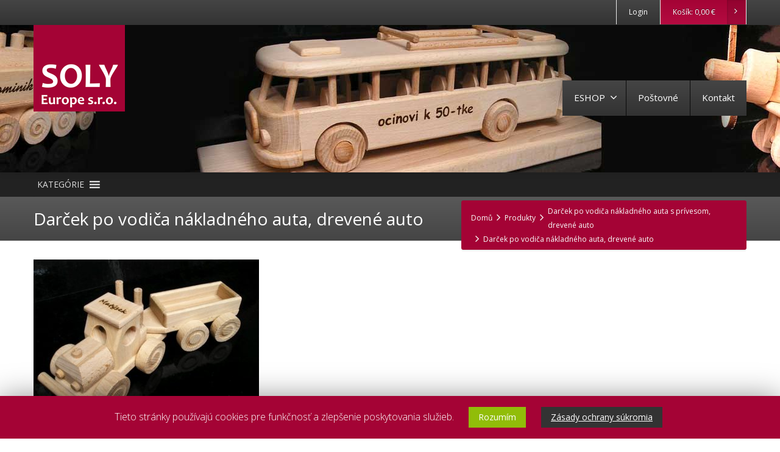

--- FILE ---
content_type: text/html; charset=UTF-8
request_url: https://www.drevene-darceky.sk/?attachment_id=4380
body_size: 14414
content:
<!DOCTYPE html>
<!--[if lt IE 7]>      <html class="no-js html-loading wf-active ie old-browser lt-ie10 lt-ie9 lt-ie8 lt-ie7 responsive" lang="sk-SK"
	prefix="og: https://ogp.me/ns#" > <![endif]-->
<!--[if IE 7]>         <html class="no-js html-loading wf-active ie old-browser ie7 lt-ie10 lt-ie9 lt-ie8 responsive" lang="sk-SK"
	prefix="og: https://ogp.me/ns#" > <![endif]-->
<!--[if IE 8]>         <html class="no-js html-loading wf-active ie old-browser ie8 lt-ie10 lt-ie9 responsive" lang="sk-SK"
	prefix="og: https://ogp.me/ns#" > <![endif]-->
<!--[if IE 9]>         <html class="no-js html-loading wf-active ie modern-browser ie9 lt-ie10 responsive" lang="sk-SK"
	prefix="og: https://ogp.me/ns#" > <![endif]-->
<!--[if gt IE 9]><!--> <html class="no-js html-loading wf-active modern-browser responsive" lang="sk-SK"
	prefix="og: https://ogp.me/ns#" > <!--<![endif]-->
<head>
<meta http-equiv="Content-Type" content="text/html; charset=utf-8" />

<meta name="viewport" content="width=device-width,height=device-height,initial-scale=1">

<title itemprop="name">Drevené darčeky s venováním | Darček po vodiča nákladného auta, drevené auto</title>

<!-- W3TC-include-js-head -->
<!--[if IE 8]>
<meta http-equiv="X-UA-Compatible" content="IE=edge,chrome=1">
<![endif]-->
<title>Darček po vodiča nákladného auta, drevené auto &#8211; Drevené darčeky s venováním</title>
<link rel='dns-prefetch' href='//s.w.org' />
<link rel="alternate" type="application/rss+xml" title="RSS kanál: Drevené darčeky s venováním &raquo;" href="https://www.drevene-darceky.sk/feed/" />
<link rel="alternate" type="application/rss+xml" title="RSS kanál komentárov webu Drevené darčeky s venováním &raquo;" href="https://www.drevene-darceky.sk/comments/feed/" />
		<script type="text/javascript">
			window._wpemojiSettings = {"baseUrl":"https:\/\/s.w.org\/images\/core\/emoji\/12.0.0-1\/72x72\/","ext":".png","svgUrl":"https:\/\/s.w.org\/images\/core\/emoji\/12.0.0-1\/svg\/","svgExt":".svg","source":{"concatemoji":"https:\/\/www.drevene-darceky.sk\/wp-includes\/js\/wp-emoji-release.min.js?ver=5.3.20"}};
			!function(e,a,t){var n,r,o,i=a.createElement("canvas"),p=i.getContext&&i.getContext("2d");function s(e,t){var a=String.fromCharCode;p.clearRect(0,0,i.width,i.height),p.fillText(a.apply(this,e),0,0);e=i.toDataURL();return p.clearRect(0,0,i.width,i.height),p.fillText(a.apply(this,t),0,0),e===i.toDataURL()}function c(e){var t=a.createElement("script");t.src=e,t.defer=t.type="text/javascript",a.getElementsByTagName("head")[0].appendChild(t)}for(o=Array("flag","emoji"),t.supports={everything:!0,everythingExceptFlag:!0},r=0;r<o.length;r++)t.supports[o[r]]=function(e){if(!p||!p.fillText)return!1;switch(p.textBaseline="top",p.font="600 32px Arial",e){case"flag":return s([127987,65039,8205,9895,65039],[127987,65039,8203,9895,65039])?!1:!s([55356,56826,55356,56819],[55356,56826,8203,55356,56819])&&!s([55356,57332,56128,56423,56128,56418,56128,56421,56128,56430,56128,56423,56128,56447],[55356,57332,8203,56128,56423,8203,56128,56418,8203,56128,56421,8203,56128,56430,8203,56128,56423,8203,56128,56447]);case"emoji":return!s([55357,56424,55356,57342,8205,55358,56605,8205,55357,56424,55356,57340],[55357,56424,55356,57342,8203,55358,56605,8203,55357,56424,55356,57340])}return!1}(o[r]),t.supports.everything=t.supports.everything&&t.supports[o[r]],"flag"!==o[r]&&(t.supports.everythingExceptFlag=t.supports.everythingExceptFlag&&t.supports[o[r]]);t.supports.everythingExceptFlag=t.supports.everythingExceptFlag&&!t.supports.flag,t.DOMReady=!1,t.readyCallback=function(){t.DOMReady=!0},t.supports.everything||(n=function(){t.readyCallback()},a.addEventListener?(a.addEventListener("DOMContentLoaded",n,!1),e.addEventListener("load",n,!1)):(e.attachEvent("onload",n),a.attachEvent("onreadystatechange",function(){"complete"===a.readyState&&t.readyCallback()})),(n=t.source||{}).concatemoji?c(n.concatemoji):n.wpemoji&&n.twemoji&&(c(n.twemoji),c(n.wpemoji)))}(window,document,window._wpemojiSettings);
		</script>
		<style type="text/css">
img.wp-smiley,
img.emoji {
	display: inline !important;
	border: none !important;
	box-shadow: none !important;
	height: 1em !important;
	width: 1em !important;
	margin: 0 .07em !important;
	vertical-align: -0.1em !important;
	background: none !important;
	padding: 0 !important;
}
</style>
	<link rel='stylesheet' id='wp-block-library-theme-css'  href='https://www.drevene-darceky.sk/wp-includes/css/dist/block-library/theme.min.css?ver=5.3.20' type='text/css' media='all' />
<link rel='stylesheet' id='wc-block-style-css'  href='https://www.drevene-darceky.sk/obsah/moduly/woocommerce/packages/woocommerce-blocks/build/style.css?ver=2.4.5' type='text/css' media='all' />
<link rel='stylesheet' id='five-star-ratings-shortcode-fsrs-style-css'  href='https://www.drevene-darceky.sk/obsah/moduly/five-star-ratings-shortcode/assets/dist/css/style.min.css?ver=1.2.54' type='text/css' media='all' />
<link rel='stylesheet' id='nt-css-css'  href='https://www.drevene-darceky.sk/obsah/themes/novetrendy/lib/css/style.css?ver=5.3.20' type='text/css' media='all' />
<link rel='stylesheet' id='cookie-law-info-css'  href='https://www.drevene-darceky.sk/obsah/moduly/cookie-law-info/public/css/cookie-law-info-public.css?ver=1.8.2' type='text/css' media='all' />
<link rel='stylesheet' id='cookie-law-info-gdpr-css'  href='https://www.drevene-darceky.sk/obsah/moduly/cookie-law-info/public/css/cookie-law-info-gdpr.css?ver=1.8.2' type='text/css' media='all' />
<link rel='stylesheet' id='cryptx-styles-css'  href='https://www.drevene-darceky.sk/obsah/moduly/cryptx/css/cryptx.css?ver=5.3.20' type='text/css' media='all' />
<link rel='stylesheet' id='pwb-styles-frontend-css'  href='https://www.drevene-darceky.sk/obsah/moduly/perfect-woocommerce-brands/assets/css/styles-frontend.min.css?ver=1.7.8' type='text/css' media='all' />
<link rel='stylesheet' id='rs-plugin-settings-css'  href='https://www.drevene-darceky.sk/obsah/moduly/revslider/public/assets/css/rs6.css?ver=6.1.5' type='text/css' media='all' />
<style id='rs-plugin-settings-inline-css' type='text/css'>
#rs-demo-id {}
</style>
<link rel='stylesheet' id='ion-rangeSlider-skinHTML5-css'  href='https://www.drevene-darceky.sk/obsah/moduly/uni-woo-custom-product-options-premium/includes/vendors/range-slider/ion.rangeSlider.skinHTML5.css?ver=2.0.3' type='text/css' media='all' />
<link rel='stylesheet' id='trwca-style-css'  href='https://www.drevene-darceky.sk/obsah/moduly/woocommerce-category-accordion/assets/css/trwca-style.min.css?ver=1.0' type='text/css' media='all' />
<link rel='stylesheet' id='icon-font-css'  href='https://www.drevene-darceky.sk/obsah/moduly/woocommerce-category-accordion/assets/css/font-awesome.min.css?ver=1.0' type='text/css' media='all' />
<style id='woocommerce-inline-inline-css' type='text/css'>
.woocommerce form .form-row .required { visibility: visible; }
</style>
<link rel='stylesheet' id='megamenu-css'  href='https://www.drevene-darceky.sk/obsah/soubory/maxmegamenu/style.css?ver=68577d' type='text/css' media='all' />
<link rel='stylesheet' id='dashicons-css'  href='https://www.drevene-darceky.sk/wp-includes/css/dashicons.min.css?ver=5.3.20' type='text/css' media='all' />
<link rel='stylesheet' id='wcacc-css'  href='https://www.drevene-darceky.sk/obsah/themes/soly/assets/css/wc-category-accordion.css?ver=1.1' type='text/css' media='all' />
<link rel='stylesheet' id='theme-frontend-style-css'  href='https://www.drevene-darceky.sk/obsah/themes/novetrendy/lib/css/style.min.css?ver=3.1.0' type='text/css' media='all' />
<link rel='stylesheet' id='theme-child-frontend-style-css'  href='https://www.drevene-darceky.sk/obsah/themes/soly/style.css?ver=3.1.0' type='text/css' media='all' />
<link rel='stylesheet' id='theme-bootstrap-responsive-1170-css'  href='https://www.drevene-darceky.sk/obsah/themes/novetrendy/lib/css/bootstrap-responsive-1170.min.css?ver=3.1.0' type='text/css' media='all' />
<link rel='stylesheet' id='theme-woocommerce-css'  href='https://www.drevene-darceky.sk/obsah/themes/novetrendy/lib/css/woocommerce.min.css?ver=3.1.0' type='text/css' media='all' />
<link rel='stylesheet' id='open-sans-300-300italic-regular-italic-600-600italic-700-700italic-800-800italic-latin-ext-vietnamese-greek-cyrillic-ext-greek-ext-latin-cyrillic-css'  href='//fonts.googleapis.com/css?family=Open+Sans%3A300%2C300italic%2Cregular%2Citalic%2C600%2C600italic%2C700%2C700italic%2C800%2C800italic%3Alatin-ext%2Cvietnamese%2Cgreek%2Ccyrillic-ext%2Cgreek-ext%2Clatin%2Ccyrillic&#038;ver=3.1.0' type='text/css' media='all' />
<link rel='stylesheet' id='theme-fontawesome-css'  href='https://www.drevene-darceky.sk/obsah/themes/novetrendy/includes/modules/module.fontawesome/source/css/font-awesome.min.css?ver=3.1.0' type='text/css' media='all' />
<link rel='stylesheet' id='theme-icomoon-css'  href='https://www.drevene-darceky.sk/obsah/themes/novetrendy/includes/modules/module.icomoon/source/css/icomoon.css?ver=3.1.0' type='text/css' media='all' />
<link rel='stylesheet' id='dgwt-wcas-style-css'  href='https://www.drevene-darceky.sk/obsah/moduly/ajax-search-for-woocommerce/assets/css/style.min.css?ver=1.6.2' type='text/css' media='all' />
<link rel='stylesheet' id='theme-skin' href='https://www.drevene-darceky.sk/obsah/soubory/2020/01/Default-Skin_54ce98c851b37c14ba88fe891dd1e475.css?MDuEZZcYeO' type='text/css' media='all'/>
<script type='text/javascript'>
var CloudFwOp = {"themeurl":"https:\/\/www.drevene-darceky.sk\/obsah\/themes\/novetrendy","ajaxUrl":"https:\/\/www.drevene-darceky.sk\/wp-admin\/admin-ajax.php","device":"widescreen","RTL":false,"SSL":true,"protocol":"https","responsive":true,"lang":"sk-SK","sticky_header":true,"header_overlapping":false,"navigation_event":"hover","sticky_header_offset":-234,"nav_hover_delay":"10","uniform_elements":true,"disable_prettyphoto_on_mobile":false,"text_close":"Zav\u0159\u00edt","gallery_overlay_opacity":"90"};
</script>
<script src="https://www.drevene-darceky.sk/wp-includes/js/jquery/jquery.js?ver=1.12.4-wp"></script>
<script src="https://www.drevene-darceky.sk/wp-includes/js/jquery/jquery-migrate.min.js?ver=1.4.1"></script>
<script type='text/javascript'>
/* <![CDATA[ */
var Cli_Data = {"nn_cookie_ids":[],"cookielist":[]};
var log_object = {"ajax_url":"https:\/\/www.drevene-darceky.sk\/wp-admin\/admin-ajax.php"};
/* ]]> */
</script>
<script src="https://www.drevene-darceky.sk/obsah/moduly/cookie-law-info/public/js/cookie-law-info-public.js?ver=1.8.2"></script>
<script src="https://www.drevene-darceky.sk/obsah/moduly/revslider/public/assets/js/revolution.tools.min.js?ver=6.0"></script>
<script src="https://www.drevene-darceky.sk/obsah/moduly/revslider/public/assets/js/rs6.min.js?ver=6.1.5"></script>
<script src="https://www.drevene-darceky.sk/obsah/moduly/woocommerce-category-accordion/assets/js/trwca-script.min.js?ver=1.0"></script>
<link rel='https://api.w.org/' href='https://www.drevene-darceky.sk/wp-json/' />
<link rel="EditURI" type="application/rsd+xml" title="RSD" href="https://www.drevene-darceky.sk/xmlrpc.php?rsd" />
<link rel="wlwmanifest" type="application/wlwmanifest+xml" href="https://www.drevene-darceky.sk/wp-includes/wlwmanifest.xml" /> 
<link rel='shortlink' href='https://www.drevene-darceky.sk/?p=4380' />
<link rel="alternate" type="application/json+oembed" href="https://www.drevene-darceky.sk/wp-json/oembed/1.0/embed?url=https%3A%2F%2Fwww.drevene-darceky.sk%2F%3Fattachment_id%3D4380" />
<link rel="alternate" type="text/xml+oembed" href="https://www.drevene-darceky.sk/wp-json/oembed/1.0/embed?url=https%3A%2F%2Fwww.drevene-darceky.sk%2F%3Fattachment_id%3D4380&#038;format=xml" />
<style type="text/css">.dgwt-wcas-search-wrapp{max-width:600px}</style><script type="text/javascript">
(function(){
	"use strict";

	jQuery(document).ready(function(){

		var vars = {
			action: "woocommerce_get_refreshed_fragments",
		};

		jQuery.ajax({
			url: CloudFwOp.ajaxUrl,
			cache: false,
			type: "POST",
			data: vars,
			success: function(response) {
				try {
					var fragments = response.fragments;
					var cart_hash = response.cart_hash;
					jQuery('body').trigger( 'added_to_cart', [ fragments, cart_hash ] );
				} catch (e) {}

			}
		});

	});

})(jQuery);
</script>
		<noscript><style>.woocommerce-product-gallery{ opacity: 1 !important; }</style></noscript>
			<script type="text/javascript">
			var cli_flush_cache=1;
		</script>
		<meta name="generator" content="Powered by Slider Revolution 6.1.5 - responsive, Mobile-Friendly Slider Plugin for WordPress with comfortable drag and drop interface." />
			<script type="text/javascript" >
				window.ga=window.ga||function(){(ga.q=ga.q||[]).push(arguments)};ga.l=+new Date;
				ga('create', 'UA-174140969-1', 'auto');
				// Plugins
				ga('require', 'ec');ga('require', 'outboundLinkTracker');
				ga('send', 'pageview');
			</script>
			<script async src="https://www.google-analytics.com/analytics.js"></script>
			<script async src="https://www.drevene-darceky.sk/obsah/moduly/all-in-one-seo-pack/public/js/vendor/autotrack.js?ver=3.7.0"></script>
				<link rel="shortcut icon" href="https://www.drevene-darceky.sk/obsah/soubory/2019/12/soly-logo90.png" />

<style id="dynamic-css" type="text/css">@media ( min-width: 979px ) { .modern-browser #header-container.stuck #logo img {height: 80px;  margin-top: 0px !important;  margin-bottom: 0px !important;}  }#titlebar {color: #ffffff;  background-color: #424242;} #titlebar-title {color: #ffffff;} #titlebar #breadcrumb {background-color: #A40335;  border-color: #a40336;  border-bottom-color: #a40336;} #titlebar #breadcrumb, #titlebar #breadcrumb a {color: #f9f9f9;} #titlebar #breadcrumb a:hover {color: #cccccc;} #titlebar > .container {padding-top: 20px;  padding-bottom: 20px;} </style>

<script type="text/javascript">
(function() {
    window.PinIt = window.PinIt || { loaded:false };
    if (window.PinIt.loaded) return;
    window.PinIt.loaded = true;
    function async_load(){
        var s = document.createElement("script");
        s.type = "text/javascript";
        s.async = true;
        s.src = "https://assets.pinterest.com/js/pinit.js";
        var x = document.getElementsByTagName("script")[0];
        x.parentNode.insertBefore(s, x);
    }
    if (window.attachEvent)
        window.attachEvent("onload", async_load);
    else
        window.addEventListener("load", async_load, false);
})();
</script>

<!-- Google tag (gtag.js) -->

<script async src="https://www.googletagmanager.com/gtag/js?id=AW-984493199">

</script>

<script>

  window.dataLayer = window.dataLayer || [];

  function gtag(){dataLayer.push(arguments);}

  gtag('js', new Date());

 

  gtag('config', 'AW-984493199');

</script>

<script type="text/javascript">function setREVStartSize(t){try{var h,e=document.getElementById(t.c).parentNode.offsetWidth;if(e=0===e||isNaN(e)?window.innerWidth:e,t.tabw=void 0===t.tabw?0:parseInt(t.tabw),t.thumbw=void 0===t.thumbw?0:parseInt(t.thumbw),t.tabh=void 0===t.tabh?0:parseInt(t.tabh),t.thumbh=void 0===t.thumbh?0:parseInt(t.thumbh),t.tabhide=void 0===t.tabhide?0:parseInt(t.tabhide),t.thumbhide=void 0===t.thumbhide?0:parseInt(t.thumbhide),t.mh=void 0===t.mh||""==t.mh||"auto"===t.mh?0:parseInt(t.mh,0),"fullscreen"===t.layout||"fullscreen"===t.l)h=Math.max(t.mh,window.innerHeight);else{for(var i in t.gw=Array.isArray(t.gw)?t.gw:[t.gw],t.rl)void 0!==t.gw[i]&&0!==t.gw[i]||(t.gw[i]=t.gw[i-1]);for(var i in t.gh=void 0===t.el||""===t.el||Array.isArray(t.el)&&0==t.el.length?t.gh:t.el,t.gh=Array.isArray(t.gh)?t.gh:[t.gh],t.rl)void 0!==t.gh[i]&&0!==t.gh[i]||(t.gh[i]=t.gh[i-1]);var r,a=new Array(t.rl.length),n=0;for(var i in t.tabw=t.tabhide>=e?0:t.tabw,t.thumbw=t.thumbhide>=e?0:t.thumbw,t.tabh=t.tabhide>=e?0:t.tabh,t.thumbh=t.thumbhide>=e?0:t.thumbh,t.rl)a[i]=t.rl[i]<window.innerWidth?0:t.rl[i];for(var i in r=a[0],a)r>a[i]&&0<a[i]&&(r=a[i],n=i);var d=e>t.gw[n]+t.tabw+t.thumbw?1:(e-(t.tabw+t.thumbw))/t.gw[n];h=t.gh[n]*d+(t.tabh+t.thumbh)}void 0===window.rs_init_css&&(window.rs_init_css=document.head.appendChild(document.createElement("style"))),document.getElementById(t.c).height=h,window.rs_init_css.innerHTML+="#"+t.c+"_wrapper { height: "+h+"px }"}catch(t){console.log("Failure at Presize of Slider:"+t)}};</script>
<style type="text/css">/** Mega Menu CSS: fs **/</style>
</head>

<body class="attachment attachment-template-default single single-attachment postid-4380 attachmentid-4380 attachment-jpeg wp-embed-responsive theme-novetrendy woocommerce-no-js mega-menu-nt-category-menu run is-loaded-core-plugin layout--fullwidth ui--side-panel-position-right ui--mobile-navigation-style-default">


<div id="side-panel-pusher">

<div id="main-container">

	<div id="page-wrap">

		
		<header id="page-header" class="clearfix">

									            <div id="top-bar" class="clearfix">
                <div id="top-bar-background">
                    <div class="container relative">
                        
                        <div id="top-bar-widgets" class="top-bar-sides abs-right">

                            <ul id="widget--login-woocommerce" class="ui--widget ui--custom-menu opt--on-hover unstyled-all ">
					<li>
				<a href="https://www.drevene-darceky.sk/moj-ucet/" class="ui--gradient ui--gradient-grey on--hover hover" data-target="ui--side-login-widget">Login</a>
			</li>
		</ul>

<ul id="widget--shop-cart" class="ui--widget ui--custom-menu opt--on-hover unstyled-all ">
    <li>
    	        	<a href="https://www.drevene-darceky.sk/kosik/" class="ui--gradient ui--accent-gradient ui--accent-color on--hover">Košík: <span class="cart-money"><span class="woocommerce-Price-amount amount">0,00&nbsp;<span class="woocommerce-Price-currencySymbol">&euro;</span></span></span> <span class="helper--extract-icon"><i class="fontawesome-angle-right px14"></i></span></a>
            </li>
</ul>
                        </div>
                    </div>
                </div>
            </div><!-- /#top-bar -->

			
			<div id="header-container" class="header-style-1 logo-position-left navigation-position-right sticky-logo-position-left sticky-navigation-position-right no-stuck clearfix"  data-responsive="{&quot;css&quot;:{&quot;padding-bottom&quot;:{&quot;phone&quot;:0,&quot;tablet&quot;:30,&quot;widescreen&quot;:0}}}">
				<div id="header-container-background"></div>
								<div class="container relative">
					<div id="logo">
												<a href="https://www.drevene-darceky.sk">

							<img  id="logo-desktop" class="visible-desktop " src="https://www.drevene-darceky.sk/obsah/soubory/2019/12/soly-logo-6.png" data-at2x="https://www.drevene-darceky.sk/obsah/soubory/2019/12/soly-logo-6.png" alt="Drevené darčeky s venováním" style="margin-bottom: 100px;"/>
<img  id="logo-tablet" class="visible-tablet " src="https://www.drevene-darceky.sk/obsah/soubory/2019/12/soly-logo-6.png" data-at2x="https://www.drevene-darceky.sk/obsah/soubory/2019/12/soly-logo-6.png" alt="Drevené darčeky s venováním" style="margin-top: 40px;  margin-bottom: 30px;"/>
<img  id="logo-phone" class="visible-phone " src="https://www.drevene-darceky.sk/obsah/soubory/2019/12/soly-logo-6.png" data-at2x="https://www.drevene-darceky.sk/obsah/soubory/2019/12/soly-logo-6.png" alt="Drevené darčeky s venováním" style="margin-top: 20px;  margin-bottom: 20px;"/>						</a>
													<div id="header-navigation-toggle" class="visible-phone ">
								<a href="javascript:;"><i class="fontawesome-align-justify ui--caret"></i><span class="header-navigation-toogle-text">MENU</span></a>
							</div>
																	</div><!-- /#logo -->


					
													<nav id="navigation" class="without-navigation-holder ui-row">
							   <ul id="header-navigation" class="sf-menu clearfix unstyled-all"><li id="menu-item-1267" class="menu-item menu-item-type-post_type menu-item-object-page menu-item-has-children level-0 top-level-item has-child fallout to-right"><a href="https://www.drevene-darceky.sk/eshop/">ESHOP<i class="ui--caret fontawesome-angle-down px18"></i></a>
<ul class="sub-menu">
	<li id="menu-item-1266" class="menu-item menu-item-type-post_type menu-item-object-page level-1 sub-level-item to-right"><a href="https://www.drevene-darceky.sk/moj-ucet/">Môj účet</a></li>
	<li id="menu-item-4515" class="menu-item menu-item-type-post_type menu-item-object-page level-1 sub-level-item to-right"><a href="https://www.drevene-darceky.sk/obchodne-podmienky/">Obchodné podmienky</a></li>
</ul>
</li>
<li id="menu-item-4235" class="menu-item menu-item-type-post_type menu-item-object-page level-0 top-level-item to-right"><a href="https://www.drevene-darceky.sk/postovne/">Poštovné</a></li>
<li id="menu-item-2732" class="menu-item menu-item-type-post_type menu-item-object-page level-0 top-level-item to-right"><a href="https://www.drevene-darceky.sk/kontakt/">Kontakt</a></li>
 
			<li id="woocommerce-nav-cart" class="menu-item menu-item-type-custom menu-item-object-custom level-0 top-level-item visible-desktop ">
			<a href="https://www.drevene-darceky.sk/kosik/"><i class="ui--icon icomoon-cart icon-inline-block" style="font-size: 18px;  width: 22px;  height: 22px;"></i> <span class="cart-money"><span class="woocommerce-Price-amount amount">0,00&nbsp;<span class="woocommerce-Price-currencySymbol">&euro;</span></span></span></a>
		</li>
    
</ul>							</nav><!-- /nav#navigation -->
						
					
									</div>
			</div><!-- /#header-container -->
            <div id="mega-menu-wrap-nt-category-menu" class="mega-menu-wrap"><div class="mega-menu-toggle"><div class="mega-toggle-blocks-left"><div class='mega-toggle-block mega-menu-toggle-block mega-toggle-block-1' id='mega-toggle-block-1' tabindex='0'><span class='mega-toggle-label' role='button' aria-expanded='false'><span class='mega-toggle-label-closed'>KATEGÓRIE</span><span class='mega-toggle-label-open'>KATEGÓRIE</span></span></div></div><div class="mega-toggle-blocks-center"></div><div class="mega-toggle-blocks-right"></div></div><ul id="mega-menu-nt-category-menu" class="mega-menu max-mega-menu mega-menu-horizontal mega-no-js" data-event="hover_intent" data-effect="fade_up" data-effect-speed="200" data-effect-mobile="disabled" data-effect-speed-mobile="0" data-mobile-force-width="false" data-second-click="go" data-document-click="collapse" data-vertical-behaviour="accordion" data-breakpoint="3000" data-unbind="true"><li class='mega-menu-item mega-menu-item-type-taxonomy mega-menu-item-object-product_cat mega-menu-item-has-children mega-align-bottom-left mega-menu-flyout mega-menu-item-4540' id='mega-menu-item-4540'><a class="mega-menu-link" href="https://www.drevene-darceky.sk/kategoria-produktu/pohyblive-drevene-hracky/" aria-haspopup="true" aria-expanded="false" tabindex="0">Pohyblivé drevené hračky<span class="mega-indicator"></span></a>
<ul class="mega-sub-menu">
<li class='mega-menu-item mega-menu-item-type-taxonomy mega-menu-item-object-product_cat mega-menu-item-4552' id='mega-menu-item-4552'><a class="mega-menu-link" href="https://www.drevene-darceky.sk/kategoria-produktu/pohyblive-drevene-hracky/dreveny-autobus-rto/">Drevený autobus RTO</a></li><li class='mega-menu-item mega-menu-item-type-taxonomy mega-menu-item-object-product_cat mega-menu-item-4541' id='mega-menu-item-4541'><a class="mega-menu-link" href="https://www.drevene-darceky.sk/kategoria-produktu/pohyblive-drevene-hracky/drevena-elektricky/">Drevená električky</a></li><li class='mega-menu-item mega-menu-item-type-taxonomy mega-menu-item-object-product_cat mega-menu-item-4554' id='mega-menu-item-4554'><a class="mega-menu-link" href="https://www.drevene-darceky.sk/kategoria-produktu/pohyblive-drevene-hracky/hracka-trolejbus/">Hračka trolejbus</a></li><li class='mega-menu-item mega-menu-item-type-taxonomy mega-menu-item-object-product_cat mega-menu-item-4548' id='mega-menu-item-4548'><a class="mega-menu-link" href="https://www.drevene-darceky.sk/kategoria-produktu/pohyblive-drevene-hracky/drevene-traktory/">Drevené traktory</a></li><li class='mega-menu-item mega-menu-item-type-taxonomy mega-menu-item-object-product_cat mega-menu-item-4549' id='mega-menu-item-4549'><a class="mega-menu-link" href="https://www.drevene-darceky.sk/kategoria-produktu/pohyblive-drevene-hracky/drevene-vlaciky-lokomotivy/">Drevené vláčiky lokomotívy</a></li><li class='mega-menu-item mega-menu-item-type-taxonomy mega-menu-item-object-product_cat mega-menu-item-4545' id='mega-menu-item-4545'><a class="mega-menu-link" href="https://www.drevene-darceky.sk/kategoria-produktu/pohyblive-drevene-hracky/drevene-nakladne-auta/">Drevené nákladné autá</a></li><li class='mega-menu-item mega-menu-item-type-taxonomy mega-menu-item-object-product_cat mega-menu-item-4544' id='mega-menu-item-4544'><a class="mega-menu-link" href="https://www.drevene-darceky.sk/kategoria-produktu/pohyblive-drevene-hracky/drevene-lietadla-hracky/">Drevené lietadlá</a></li><li class='mega-menu-item mega-menu-item-type-taxonomy mega-menu-item-object-product_cat mega-menu-item-4551' id='mega-menu-item-4551'><a class="mega-menu-link" href="https://www.drevene-darceky.sk/kategoria-produktu/pohyblive-drevene-hracky/drevene-vrtulniky/">Drevené vrtuľníky</a></li><li class='mega-menu-item mega-menu-item-type-taxonomy mega-menu-item-object-product_cat mega-menu-item-4553' id='mega-menu-item-4553'><a class="mega-menu-link" href="https://www.drevene-darceky.sk/kategoria-produktu/pohyblive-drevene-hracky/dreveny-autozeriav/">Drevený autožeriav</a></li><li class='mega-menu-item mega-menu-item-type-taxonomy mega-menu-item-object-product_cat mega-menu-item-4569' id='mega-menu-item-4569'><a class="mega-menu-link" href="https://www.drevene-darceky.sk/kategoria-produktu/pohyblive-drevene-hracky/vysokozdvizny-vozik/">Vysokozdvižný vozík</a></li><li class='mega-menu-item mega-menu-item-type-taxonomy mega-menu-item-object-product_cat mega-menu-item-4547' id='mega-menu-item-4547'><a class="mega-menu-link" href="https://www.drevene-darceky.sk/kategoria-produktu/pohyblive-drevene-hracky/drevene-tanky/">Drevené tanky</a></li><li class='mega-menu-item mega-menu-item-type-taxonomy mega-menu-item-object-product_cat mega-menu-item-4542' id='mega-menu-item-4542'><a class="mega-menu-link" href="https://www.drevene-darceky.sk/kategoria-produktu/pohyblive-drevene-hracky/drevene-auticka/">Drevené autíčka</a></li><li class='mega-menu-item mega-menu-item-type-taxonomy mega-menu-item-object-product_cat mega-menu-item-5790' id='mega-menu-item-5790'><a class="mega-menu-link" href="https://www.drevene-darceky.sk/kategoria-produktu/pohyblive-drevene-hracky/drevene-buldozery/">Drevené buldozéry</a></li><li class='mega-menu-item mega-menu-item-type-taxonomy mega-menu-item-object-product_cat mega-menu-item-4550' id='mega-menu-item-4550'><a class="mega-menu-link" href="https://www.drevene-darceky.sk/kategoria-produktu/pohyblive-drevene-hracky/drevene-vojacikovia-a-kanony/">Drevené vojačikovia a kanóny</a></li><li class='mega-menu-item mega-menu-item-type-taxonomy mega-menu-item-object-product_cat mega-menu-item-4546' id='mega-menu-item-4546'><a class="mega-menu-link" href="https://www.drevene-darceky.sk/kategoria-produktu/pohyblive-drevene-hracky/drevene-stavebnice/">Drevené stavebnice</a></li><li class='mega-menu-item mega-menu-item-type-taxonomy mega-menu-item-object-product_cat mega-menu-item-4555' id='mega-menu-item-4555'><a class="mega-menu-link" href="https://www.drevene-darceky.sk/kategoria-produktu/pohyblive-drevene-hracky/kolisky-postielky-kociky/">Kolísky, postieľky, kočíky</a></li></ul>
</li><li class='mega-menu-item mega-menu-item-type-taxonomy mega-menu-item-object-product_cat mega-align-bottom-left mega-menu-flyout mega-menu-item-4530' id='mega-menu-item-4530'><a class="mega-menu-link" href="https://www.drevene-darceky.sk/kategoria-produktu/drevene-alko-darceky/" tabindex="0">Flaše k narodeninám</a></li><li class='mega-menu-item mega-menu-item-type-taxonomy mega-menu-item-object-product_cat mega-menu-item-has-children mega-align-bottom-left mega-menu-flyout mega-menu-item-7190' id='mega-menu-item-7190'><a class="mega-menu-link" href="https://www.drevene-darceky.sk/kategoria-produktu/liecive-krystaly-kamene/" aria-haspopup="true" aria-expanded="false" tabindex="0">Liečivé kamene a krysťály<span class="mega-indicator"></span></a>
<ul class="mega-sub-menu">
<li class='mega-menu-item mega-menu-item-type-taxonomy mega-menu-item-object-product_cat mega-menu-item-9020' id='mega-menu-item-9020'><a class="mega-menu-link" href="https://www.drevene-darceky.sk/kategoria-produktu/liecive-krystaly-kamene/drahe-kamene-podla-znamenia/">Kamene podľa znamenia</a></li><li class='mega-menu-item mega-menu-item-type-taxonomy mega-menu-item-object-product_cat mega-menu-item-9022' id='mega-menu-item-9022'><a class="mega-menu-link" href="https://www.drevene-darceky.sk/kategoria-produktu/liecive-krystaly-kamene/liecive-mineraly-do-vody/">Minerály do vody</a></li><li class='mega-menu-item mega-menu-item-type-taxonomy mega-menu-item-object-product_cat mega-menu-item-9023' id='mega-menu-item-9023'><a class="mega-menu-link" href="https://www.drevene-darceky.sk/kategoria-produktu/liecive-krystaly-kamene/supravy-sperkov/">Sady šperkov</a></li><li class='mega-menu-item mega-menu-item-type-taxonomy mega-menu-item-object-product_cat mega-menu-item-9024' id='mega-menu-item-9024'><a class="mega-menu-link" href="https://www.drevene-darceky.sk/kategoria-produktu/liecive-krystaly-kamene/sady-mineralov/">Sady minerálov</a></li><li class='mega-menu-item mega-menu-item-type-taxonomy mega-menu-item-object-product_cat mega-menu-item-7191' id='mega-menu-item-7191'><a class="mega-menu-link" href="https://www.drevene-darceky.sk/kategoria-produktu/liecive-krystaly-kamene/darceky-drahe-kamene/">Darčeky z kameňa</a></li><li class='mega-menu-item mega-menu-item-type-taxonomy mega-menu-item-object-product_cat mega-menu-item-7192' id='mega-menu-item-7192'><a class="mega-menu-link" href="https://www.drevene-darceky.sk/kategoria-produktu/liecive-krystaly-kamene/darceky-pre-deti-kamene-mineraly/">Kamene darčeky pre deti</a></li><li class='mega-menu-item mega-menu-item-type-taxonomy mega-menu-item-object-product_cat mega-menu-item-7193' id='mega-menu-item-7193'><a class="mega-menu-link" href="https://www.drevene-darceky.sk/kategoria-produktu/liecive-krystaly-kamene/slon-pre-stastie-darcek/">Slon darček</a></li><li class='mega-menu-item mega-menu-item-type-taxonomy mega-menu-item-object-product_cat mega-menu-item-9025' id='mega-menu-item-9025'><a class="mega-menu-link" href="https://www.drevene-darceky.sk/kategoria-produktu/liecive-krystaly-kamene/geody/">Unikátne kryštály</a></li><li class='mega-menu-item mega-menu-item-type-taxonomy mega-menu-item-object-product_cat mega-menu-item-9026' id='mega-menu-item-9026'><a class="mega-menu-link" href="https://www.drevene-darceky.sk/kategoria-produktu/liecive-krystaly-kamene/naramky-podla-narodenia/">Náramky podľa narodenia</a></li></ul>
</li><li class='mega-menu-item mega-menu-item-type-taxonomy mega-menu-item-object-product_cat mega-align-bottom-left mega-menu-flyout mega-menu-item-9027' id='mega-menu-item-9027'><a class="mega-menu-link" href="https://www.drevene-darceky.sk/kategoria-produktu/darceky-pre-stastie/" tabindex="0">Darčeky pre šťastie</a></li><li class='mega-menu-item mega-menu-item-type-taxonomy mega-menu-item-object-product_cat mega-align-bottom-left mega-menu-flyout mega-menu-item-9029' id='mega-menu-item-9029'><a class="mega-menu-link" href="https://www.drevene-darceky.sk/kategoria-produktu/esoterika-obchod/" tabindex="0">Esoterika</a></li><li class='mega-menu-item mega-menu-item-type-taxonomy mega-menu-item-object-product_cat mega-menu-item-has-children mega-align-bottom-left mega-menu-flyout mega-menu-item-9030' id='mega-menu-item-9030'><a class="mega-menu-link" href="https://www.drevene-darceky.sk/kategoria-produktu/exoticke-vone/" aria-haspopup="true" aria-expanded="false" tabindex="0">Exotické vône<span class="mega-indicator"></span></a>
<ul class="mega-sub-menu">
<li class='mega-menu-item mega-menu-item-type-taxonomy mega-menu-item-object-product_cat mega-menu-item-9032' id='mega-menu-item-9032'><a class="mega-menu-link" href="https://www.drevene-darceky.sk/kategoria-produktu/exoticke-vone/proti-stresu-a-depresii/">Proti stresu a depresii</a></li></ul>
</li><li class='mega-menu-item mega-menu-item-type-taxonomy mega-menu-item-object-product_cat mega-align-bottom-left mega-menu-flyout mega-menu-item-5789' id='mega-menu-item-5789'><a class="mega-menu-link" href="https://www.drevene-darceky.sk/kategoria-produktu/bytove-dekoracie/" tabindex="0">Bytové dekorácie</a></li><li class='mega-menu-item mega-menu-item-type-taxonomy mega-menu-item-object-product_cat mega-menu-item-has-children mega-align-bottom-left mega-menu-flyout mega-menu-item-5114' id='mega-menu-item-5114'><a class="mega-menu-link" href="https://www.drevene-darceky.sk/kategoria-produktu/anjeli-strazni/" aria-haspopup="true" aria-expanded="false" tabindex="0">Anjeli strážni<span class="mega-indicator"></span></a>
<ul class="mega-sub-menu">
<li class='mega-menu-item mega-menu-item-type-taxonomy mega-menu-item-object-product_cat mega-menu-item-5124' id='mega-menu-item-5124'><a class="mega-menu-link" href="https://www.drevene-darceky.sk/kategoria-produktu/anjeli-strazni/sosky-anjelov-na-podstave/">Sošky anjelov na podstave</a></li><li class='mega-menu-item mega-menu-item-type-taxonomy mega-menu-item-object-product_cat mega-menu-item-5125' id='mega-menu-item-5125'><a class="mega-menu-link" href="https://www.drevene-darceky.sk/kategoria-produktu/anjeli-strazni/sosky-drevenych-anjelov/">Sošky drevených anjelov</a></li><li class='mega-menu-item mega-menu-item-type-taxonomy mega-menu-item-object-product_cat mega-menu-item-has-children mega-menu-item-5115' id='mega-menu-item-5115'><a class="mega-menu-link" href="https://www.drevene-darceky.sk/kategoria-produktu/anjeli-strazni/drotovanie-anjeli-podla-znamenia/" aria-haspopup="true" aria-expanded="false">Drôtovanie anjeli podľa znamenia<span class="mega-indicator"></span></a>
	<ul class="mega-sub-menu">
<li class='mega-menu-item mega-menu-item-type-taxonomy mega-menu-item-object-product_cat mega-menu-item-5119' id='mega-menu-item-5119'><a class="mega-menu-link" href="https://www.drevene-darceky.sk/kategoria-produktu/anjeli-strazni/drotovanie-anjeli-podla-znamenia/anjeli-horoskopy-znamenia/">Pre všetky znamenia horoskopu</a></li><li class='mega-menu-item mega-menu-item-type-taxonomy mega-menu-item-object-product_cat mega-menu-item-5798' id='mega-menu-item-5798'><a class="mega-menu-link" href="https://www.drevene-darceky.sk/kategoria-produktu/anjeli-strazni/drotovanie-anjeli-podla-znamenia/vodnar-21-1-20-2/">Vodnár 21.1. – 20.2.</a></li><li class='mega-menu-item mega-menu-item-type-taxonomy mega-menu-item-object-product_cat mega-menu-item-5796' id='mega-menu-item-5796'><a class="mega-menu-link" href="https://www.drevene-darceky.sk/kategoria-produktu/anjeli-strazni/drotovanie-anjeli-podla-znamenia/ryby-21-2-20-3/">Ryby 21.2. - 20.3.</a></li><li class='mega-menu-item mega-menu-item-type-taxonomy mega-menu-item-object-product_cat mega-menu-item-5793' id='mega-menu-item-5793'><a class="mega-menu-link" href="https://www.drevene-darceky.sk/kategoria-produktu/anjeli-strazni/drotovanie-anjeli-podla-znamenia/baran-21-3-20-4/">Baran 21.3. - 20.4.</a></li><li class='mega-menu-item mega-menu-item-type-taxonomy mega-menu-item-object-product_cat mega-menu-item-5794' id='mega-menu-item-5794'><a class="mega-menu-link" href="https://www.drevene-darceky.sk/kategoria-produktu/anjeli-strazni/drotovanie-anjeli-podla-znamenia/byk-21-4-21-5/">Býk 21.4. - 21.5.</a></li><li class='mega-menu-item mega-menu-item-type-taxonomy mega-menu-item-object-product_cat mega-menu-item-5797' id='mega-menu-item-5797'><a class="mega-menu-link" href="https://www.drevene-darceky.sk/kategoria-produktu/anjeli-strazni/drotovanie-anjeli-podla-znamenia/skorpion-24-10-22-11/">Škorpión 24.10. - 22.11.</a></li><li class='mega-menu-item mega-menu-item-type-taxonomy mega-menu-item-object-product_cat mega-menu-item-5799' id='mega-menu-item-5799'><a class="mega-menu-link" href="https://www.drevene-darceky.sk/kategoria-produktu/anjeli-strazni/drotovanie-anjeli-podla-znamenia/strelec-23-11-21-12/">Strelec 23.11. - 21.12.</a></li><li class='mega-menu-item mega-menu-item-type-taxonomy mega-menu-item-object-product_cat mega-menu-item-5795' id='mega-menu-item-5795'><a class="mega-menu-link" href="https://www.drevene-darceky.sk/kategoria-produktu/anjeli-strazni/drotovanie-anjeli-podla-znamenia/kozorozec-22-12-20-1/">Kozorožec 22.12. - 20.1.</a></li>	</ul>
</li></ul>
</li><li class='mega-menu-item mega-menu-item-type-taxonomy mega-menu-item-object-product_cat mega-align-bottom-left mega-menu-flyout mega-menu-item-5113' id='mega-menu-item-5113'><a class="mega-menu-link" href="https://www.drevene-darceky.sk/kategoria-produktu/hracky-pre-najmensie-deti/" tabindex="0">Hračky pre najmenšie deti</a></li><li class='mega-menu-item mega-menu-item-type-taxonomy mega-menu-item-object-product_cat mega-align-bottom-left mega-menu-flyout mega-menu-item-4557' id='mega-menu-item-4557'><a class="mega-menu-link" href="https://www.drevene-darceky.sk/kategoria-produktu/retro-drevene-fotoramceky/" tabindex="0">Retro drevené fotorámčeky</a></li><li class='mega-menu-item mega-menu-item-type-taxonomy mega-menu-item-object-product_cat mega-align-bottom-left mega-menu-flyout mega-menu-item-7189' id='mega-menu-item-7189'><a class="mega-menu-link" href="https://www.drevene-darceky.sk/kategoria-produktu/zaujimave-darceky/drevene-hrebene/" tabindex="0">Drevené hrebene</a></li><li class='mega-menu-item mega-menu-item-type-taxonomy mega-menu-item-object-product_cat mega-align-bottom-left mega-menu-flyout mega-menu-item-5792' id='mega-menu-item-5792'><a class="mega-menu-link" href="https://www.drevene-darceky.sk/kategoria-produktu/drevene-sperkovnice/" tabindex="0">Drevené šperkovnice</a></li><li class='mega-menu-item mega-menu-item-type-taxonomy mega-menu-item-object-product_cat mega-align-bottom-left mega-menu-flyout mega-menu-item-5800' id='mega-menu-item-5800'><a class="mega-menu-link" href="https://www.drevene-darceky.sk/kategoria-produktu/zaujimave-darceky/porcelanove-hrnceky-s-anjelmi/" tabindex="0">Porcelánové hrnčeky s anjelmi</a></li><li class='mega-menu-item mega-menu-item-type-taxonomy mega-menu-item-object-product_cat mega-menu-item-has-children mega-align-bottom-left mega-menu-flyout mega-menu-item-5801' id='mega-menu-item-5801'><a class="mega-menu-link" href="https://www.drevene-darceky.sk/kategoria-produktu/nezvycajne-hracky-pre-deti/" aria-haspopup="true" aria-expanded="false" tabindex="0">Nezvyčajné hračky pre deti<span class="mega-indicator"></span></a>
<ul class="mega-sub-menu">
<li class='mega-menu-item mega-menu-item-type-taxonomy mega-menu-item-object-product_cat mega-menu-item-5802' id='mega-menu-item-5802'><a class="mega-menu-link" href="https://www.drevene-darceky.sk/kategoria-produktu/nezvycajne-hracky-pre-deti/holandske-hracky-na-klucik/">Holandské hračky na kľúčik</a></li><li class='mega-menu-item mega-menu-item-type-taxonomy mega-menu-item-object-product_cat mega-menu-item-5803' id='mega-menu-item-5803'><a class="mega-menu-link" href="https://www.drevene-darceky.sk/kategoria-produktu/nezvycajne-hracky-pre-deti/obrazky-na-stenu-do-izbicky/">Obrázky na stenu do izbičky</a></li><li class='mega-menu-item mega-menu-item-type-taxonomy mega-menu-item-object-product_cat mega-menu-item-5804' id='mega-menu-item-5804'><a class="mega-menu-link" href="https://www.drevene-darceky.sk/kategoria-produktu/nezvycajne-hracky-pre-deti/penove-stavebnice-pre-deti/">Penové stavebnice pre deti</a></li><li class='mega-menu-item mega-menu-item-type-taxonomy mega-menu-item-object-product_cat mega-menu-item-5805' id='mega-menu-item-5805'><a class="mega-menu-link" href="https://www.drevene-darceky.sk/kategoria-produktu/nezvycajne-hracky-pre-deti/skladacie-stroje-z-dreva/">Skladacie stroje z dreva</a></li></ul>
</li><li class='mega-menu-item mega-menu-item-type-taxonomy mega-menu-item-object-product_cat mega-menu-item-has-children mega-align-bottom-left mega-menu-flyout mega-menu-item-5126' id='mega-menu-item-5126'><a class="mega-menu-link" href="https://www.drevene-darceky.sk/kategoria-produktu/zaujimave-darceky/" aria-haspopup="true" aria-expanded="false" tabindex="0">Zaujímavé darčeky<span class="mega-indicator"></span></a>
<ul class="mega-sub-menu">
<li class='mega-menu-item mega-menu-item-type-taxonomy mega-menu-item-object-product_cat mega-menu-item-5791' id='mega-menu-item-5791'><a class="mega-menu-link" href="https://www.drevene-darceky.sk/kategoria-produktu/zaujimave-darceky/darcek-pre-vodica/">Darčeky do auta</a></li><li class='mega-menu-item mega-menu-item-type-taxonomy mega-menu-item-object-product_cat mega-menu-item-7194' id='mega-menu-item-7194'><a class="mega-menu-link" href="https://www.drevene-darceky.sk/kategoria-produktu/zaujimave-darceky/kvalitne-caje-kava/">Luxusné čaje a káva</a></li><li class='mega-menu-item mega-menu-item-type-taxonomy mega-menu-item-object-product_cat mega-menu-item-5132' id='mega-menu-item-5132'><a class="mega-menu-link" href="https://www.drevene-darceky.sk/kategoria-produktu/zaujimave-darceky/rozne-zaujimavosti/">Rôzne zaujímavosti</a></li><li class='mega-menu-item mega-menu-item-type-taxonomy mega-menu-item-object-product_cat mega-menu-item-5127' id='mega-menu-item-5127'><a class="mega-menu-link" href="https://www.drevene-darceky.sk/kategoria-produktu/zaujimave-darceky/hudobne-varice-vajicok/">Hudobné variče vajíčok</a></li><li class='mega-menu-item mega-menu-item-type-taxonomy mega-menu-item-object-product_cat mega-menu-item-5131' id='mega-menu-item-5131'><a class="mega-menu-link" href="https://www.drevene-darceky.sk/kategoria-produktu/zaujimave-darceky/otvarace-varenych-vajec/">Otvárače varených vajec</a></li><li class='mega-menu-item mega-menu-item-type-taxonomy mega-menu-item-object-product_cat mega-menu-item-7195' id='mega-menu-item-7195'><a class="mega-menu-link" href="https://www.drevene-darceky.sk/kategoria-produktu/zaujimave-darceky/specialne-grilovacie-ihly/">Špeciálne grilovacie ihly</a></li><li class='mega-menu-item mega-menu-item-type-taxonomy mega-menu-item-object-product_cat mega-menu-item-5130' id='mega-menu-item-5130'><a class="mega-menu-link" href="https://www.drevene-darceky.sk/kategoria-produktu/zaujimave-darceky/nudzove-svetla-soi/">Núdzové svetlá SOI.</a></li><li class='mega-menu-item mega-menu-item-type-taxonomy mega-menu-item-object-product_cat mega-menu-item-5128' id='mega-menu-item-5128'><a class="mega-menu-link" href="https://www.drevene-darceky.sk/kategoria-produktu/zaujimave-darceky/luxusna-cokolada-pralinky/">Luxusná čokoláda | pralinky</a></li><li class='mega-menu-item mega-menu-item-type-taxonomy mega-menu-item-object-product_cat mega-menu-item-5129' id='mega-menu-item-5129'><a class="mega-menu-link" href="https://www.drevene-darceky.sk/kategoria-produktu/zaujimave-darceky/nastenne-zrkadla/">Nástenné zrkadlá</a></li></ul>
</li><li class='mega-menu-item mega-menu-item-type-taxonomy mega-menu-item-object-product_cat mega-align-bottom-left mega-menu-flyout mega-menu-item-4532' id='mega-menu-item-4532'><a class="mega-menu-link" href="https://www.drevene-darceky.sk/kategoria-produktu/firemne-darceky-pre-vodica-sofera/" tabindex="0">Firemné darčeky pre vodičov</a></li><li class='mega-menu-item mega-menu-item-type-taxonomy mega-menu-item-object-product_cat mega-align-bottom-left mega-menu-flyout mega-menu-item-7196' id='mega-menu-item-7196'><a class="mega-menu-link" href="https://www.drevene-darceky.sk/kategoria-produktu/gravirozott-fa-termekek-ajandekok/" tabindex="0">Fa ajándékok</a></li></ul></div>
		</header>
								
		<div id="titlebar" class=" cover">
						<div class="container relative">
				<div id="titlebar-text">
											<h2 id="titlebar-title">Darček po vodiča nákladného auta, drevené auto</h2>
					
									</div>
									<div id="titlebar-breadcrumb"><div id="breadcrumb" class="ui--box-alias centerVertical"><div class="ui-bc ui-breadcrumbs breadcrumbs" itemscope itemtype="http://schema.org/BreadcrumbList"><span class="ui-bc-item ui-bc-first"><a href="https://www.drevene-darceky.sk" rel="home"><span>Domů</span></a></span><span class="ui-bc-seperator"> <i class="ui--caret fontawesome-angle-right px18"></i> </span><span class="ui-bc-item" itemprop="itemListElement" itemscope itemtype="http://schema.org/ListItem"><a href="https://www.drevene-darceky.sk/eshop/" itemprop="item"><span itemprop="name">Produkty</span></a></span><span class="ui-bc-seperator"> <i class="ui--caret fontawesome-angle-right px18"></i> </span><span class="ui-bc-item" itemprop="itemListElement" itemscope itemtype="http://schema.org/ListItem"><a href="https://www.drevene-darceky.sk/eshop/pohyblive-drevene-hracky/drevene-nakladne-auta/darek-po-ridice-nakladniho-auta-drevene-auto/" itemprop="item"><span itemprop="name">Darček po vodiča nákladného auta s prívesom, drevené auto</span></a></span><span class="ui-bc-seperator"> <i class="ui--caret fontawesome-angle-right px18"></i> </span><span class="ui-bc-item ui-bc-last"><span>Darček po vodiča nákladného auta, drevené auto</span></span></div></div></div>
							</div>
		</div><!-- /#titlebar -->

	<div id="page-content" class="no-sidebar-layout"><div class="container"><div id="the-content" >
	<p class="attachment"><a href='https://www.drevene-darceky.sk/obsah/soubory/2019/12/P1012732.jpg'><img width="370" height="278" src="https://www.drevene-darceky.sk/obsah/soubory/2019/12/P1012732-370x278.jpg" class="attachment-medium size-medium" alt="Darček po vodiča nákladného auta, drevené auto" srcset="https://www.drevene-darceky.sk/obsah/soubory/2019/12/P1012732-370x278.jpg 370w, https://www.drevene-darceky.sk/obsah/soubory/2019/12/P1012732-170x128.jpg 170w, https://www.drevene-darceky.sk/obsah/soubory/2019/12/P1012732-570x428.jpg 570w, https://www.drevene-darceky.sk/obsah/soubory/2019/12/P1012732-64x48.jpg 64w, https://www.drevene-darceky.sk/obsah/soubory/2019/12/P1012732.jpg 720w" sizes="(max-width: 370px) 100vw, 370px" /></a></p>

</div></div><!-- /.container --></div><!-- /#page-content -->
	<footer class="ui--footer ui-dark">

				<div id="footer-widgets">
			<div class="container">

							<div id="footer-widgets-row1">
					<div class="ui-row row">
										<aside class="widget-area span6">
					<div id="text-10" class="widget widget-footer widget_text"><h4 class="footer-widget-title ui--widget-title">Spôsob zaplatenia:</h4>			<div class="textwidget"><p>Dobierka: (0,99 € )</p>
<p>Bankový prevod: (0,00 €) platba vopred (urýchlenie: po úhrade prevodom pošlite výpis o provedední platby <a href="javascript:DeCryptX('0i3q2h1p1A2u0o2n0y0.2e0z')">info[zavináč]soly[tečka]cz</a>)</p>
<p>PayPal: (0,49 €)</p>
<p>Platba kartou (0,00 €)</p>
</div>
		</div><div id="widget_cloudfw_socialbar-5" class="widget widget-footer widget_cloudfw_socialbar"><div class="text-null"><ul id="socialbar-1" class="ui-socialbar unstyled ssm ui-socialbar-style-default effect--slide borderless"><li class="facebook null ui-socialbar-item ui--animation"><a href="https://www.facebook.com/cooldarceky" class="ui-socialbar-image null" target="_blank" title="Facebook" rel="nofollow"><span class="ui-socialbar-svg "><svg version="1.1" xmlns="http://www.w3.org/2000/svg" width="32" height="32" viewBox="0 0 32 32">
	<path d="M19 6h5v-6h-5c-3.86 0-7 3.14-7 7v3h-4v6h4v16h6v-16h5l1-6h-6v-3c0-0.542 0.458-1 1-1z"></path>
</svg>
</span><span class="ui-socialbar-svg-hover ui-socialbar-color-bg"><svg version="1.1" xmlns="http://www.w3.org/2000/svg" width="32" height="32" viewBox="0 0 32 32">
	<path d="M19 6h5v-6h-5c-3.86 0-7 3.14-7 7v3h-4v6h4v16h6v-16h5l1-6h-6v-3c0-0.542 0.458-1 1-1z"></path>
</svg>
</span></a></li></ul></div></div>				</aside>
							<aside class="widget-area span6">
					<div id="text-5" class="widget widget-footer widget_text"><h4 class="footer-widget-title ui--widget-title">Spôsob dopravy:</h4>			<div class="textwidget"><p>Zásilkovna.sk: (3,99 €) cca 2-3 dni</p>
<p>Prepravca &#8211; dodanie na adresu: (4,99 €)  cca 2-3 dni</p>
<p>Slovenská Pošta (5,99 €) čas prepravy cca 4-5 dní</p>
<p>Magyar Posta  (4,99 €)</p>
<p>Magyar DPD    (4,99 €)</p>
</div>
		</div>				</aside>
								</div>
				</div>
			
			
			</div>
		</div>

		
					<div id="footer-bottom" class="layout--centered">
				<div class="container">
											<div id="footer-texts" class=""><div style="float: left">©2026 <strong>Soly Europe s.r.o.</strong></div> 
<div style="float:right">Tvorba webu: <a href="http://webstudionovetrendy.eu/" target="_blank"><img src="/obsah/themes/novetrendy/lib/images/web-studionovetrendy.png" alt="Webstudio Nové Trendy.eu - Tvorba webových stránek, eshopů, SEO optimalizace, UX optimalizace, zpravodajský portál, marketing ..." title="Webstudio Nové Trendy.eu - (+420) 736 635 842. Tvorba webových stránek, eshopů, SEO optimalizace, UX optimalizace, zpravodajský portál, marketing ..." width="161" height="20"></a></div></div>
					
									</div>
			</div>
		
	</footer>

	
		</div><!-- /#page-wrap -->
</div><!-- /#main-container -->

	<div id="side-panel" class="ui-row" style="display: none;">
			<div id="ui--side-cart-widget">
		<h3><strong>Košík</strong></h3>
		<div id="ui--side-cart" class="woocommerce">
			

	<p class="woocommerce-mini-cart__empty-message">Žiadne produkty v košíku.</p>


		</div>
	</div>
	<div id="ui--side-login-widget">
		<h3><strong>Login</strong></h3>

		
			<form action="https://www.drevene-darceky.sk/moj-ucet/" method="post" class="ui-row">

				<div class="form-elements">
					<div class="ui-row row">
						<div class="">
							<div class="control-group">
								<label class="control-label" for="username">Username or email</label>
								<div class="controls"><input type="text" class="input-text" name="username" id="username" /></div>
							</div>
						</div>
						<div class="">
							<div class="control-group">
								<div class="pull-right"><a href="https://www.drevene-darceky.sk/moj-ucet/#lost_password" class="">Lost Password</a></div>
								<label class="control-label" for="password">Password</label>
								<div class="controls"><input class="input-text" type="password" name="password" id="password" /></div>
							</div>
						</div>
					</div>
				</div>

				<div class="clearfix">
					<input type="hidden" id="woocommerce-login-nonce" name="woocommerce-login-nonce" value="9e0c7907f1" /><input type="hidden" name="_wp_http_referer" value="/?attachment_id=4380" />					<div class="ui--block">
						<button type="submit" class="btn btn-primary btn-block" name="login" style="margin-bottom: 12px;" value="Login" >Login</button>
					</div>

											<div class="ui--block">
							<a href="https://www.drevene-darceky.sk/moj-ucet/#register" class="btn btn-secondary btn-block muted">Register</a>
						</div>
					
				</div>
			</form>

		
	</div>
			</div>

</div><!-- /#side-panel-pusher -->

<div id="cookie-law-info-bar"><span>Tieto stránky používajú cookies pre funkčnosť a zlepšenie poskytovania služieb. <a class="cli_action_button cli-accept-button medium cli-plugin-button green" data-cli_action="accept" style="margin:5px 20px 5px 20px;" >Rozumím</a><a href='https://www.drevene-darceky.sk/ochrana-osobnich-udaju/' id="CONSTANT_OPEN_URL"  class="medium cli-plugin-button cli-plugin-main-link" style="display:inline-block; margin:5px; " >Zásady ochrany súkromia</a></span></div><div id="cookie-law-info-again" style="display:none;"><span id="cookie_hdr_showagain">Privacy & Cookies Policy</span></div><div class="cli-modal" id="cliSettingsPopup" tabindex="-1" role="dialog" aria-labelledby="cliSettingsPopup" aria-hidden="true">
  <div class="cli-modal-dialog" role="document">
    <div class="cli-modal-content cli-bar-popup">
      <button type="button" class="cli-modal-close" id="cliModalClose">
        <svg class="" viewBox="0 0 24 24"><path d="M19 6.41l-1.41-1.41-5.59 5.59-5.59-5.59-1.41 1.41 5.59 5.59-5.59 5.59 1.41 1.41 5.59-5.59 5.59 5.59 1.41-1.41-5.59-5.59z"></path><path d="M0 0h24v24h-24z" fill="none"></path></svg>
      </button>
      <div class="cli-modal-body">
        <div class="cli-container-fluid cli-tab-container">
    <div class="cli-row">
        <div class="cli-col-12 cli-align-items-stretch cli-px-0">
            <div class="cli-privacy-overview">
                <h4>Privacy Overview</h4>                                   
                <div class="cli-privacy-content">
                    <div class="cli-privacy-content-text">This website uses cookies to improve your experience while you navigate through the website. Out of these cookies, the cookies that are categorized as necessary are stored on your browser as they are essential for the working of basic functionalities of the website. We also use third-party cookies that help us analyze and understand how you use this website. These cookies will be stored in your browser only with your consent. You also have the option to opt-out of these cookies. But opting out of some of these cookies may have an effect on your browsing experience.</div>
                </div>
                <a class="cli-privacy-readmore" data-readmore-text="Show more" data-readless-text="Show less"></a>            </div>
        </div>  
        <div class="cli-col-12 cli-align-items-stretch cli-px-0 cli-tab-section-container">
            <div class="cli-tab-section cli-privacy-tab">
                <div class="cli-tab-header">
                    <a class="cli-nav-link cli-settings-mobile" >
                        Privacy Overview                    </a>
                </div>
                <div class="cli-tab-content">
                    <div class="cli-tab-pane cli-fade">
                        <p>This website uses cookies to improve your experience while you navigate through the website. Out of these cookies, the cookies that are categorized as necessary are stored on your browser as they are essential for the working of basic functionalities of the website. We also use third-party cookies that help us analyze and understand how you use this website. These cookies will be stored in your browser only with your consent. You also have the option to opt-out of these cookies. But opting out of some of these cookies may have an effect on your browsing experience.</p>
                    </div>
                </div>

            </div>
              
                            <div class="cli-tab-section">
                    <div class="cli-tab-header">
                        <a class="cli-nav-link cli-settings-mobile" data-target="necessary" data-toggle="cli-toggle-tab" >
                            Necessary 
                        </a>
                    
                    <span class="cli-necessary-caption">Always Enabled</span>                     </div>
                    <div class="cli-tab-content">
                        <div class="cli-tab-pane cli-fade" data-id="necessary">
                            <p>Necessary cookies are absolutely essential for the website to function properly. This category only includes cookies that ensures basic functionalities and security features of the website. These cookies do not store any personal information.</p>
                        </div>
                    </div>
                </div>
              
                            <div class="cli-tab-section">
                    <div class="cli-tab-header">
                        <a class="cli-nav-link cli-settings-mobile" data-target="non-necessary" data-toggle="cli-toggle-tab" >
                            Non-necessary 
                        </a>
                    <div class="cli-switch">
                        <input type="checkbox" id="checkbox-non-necessary" class="cli-user-preference-checkbox" data-id="checkbox-non-necessary" checked />
                        <label for="checkbox-non-necessary" class="cli-slider" data-cli-enable="Enabled" data-cli-disable="Disabled">Non-necessary</label>
                    </div>                    </div>
                    <div class="cli-tab-content">
                        <div class="cli-tab-pane cli-fade" data-id="non-necessary">
                            <p>Any cookies that may not be particularly necessary for the website to function and is used specifically to collect user personal data via analytics, ads, other embedded contents are termed as non-necessary cookies. It is mandatory to procure user consent prior to running these cookies on your website.</p>
                        </div>
                    </div>
                </div>
                       
        </div>
    </div> 
</div> 
      </div>
    </div>
  </div>
</div>
<div class="cli-modal-backdrop cli-fade cli-settings-overlay"></div>
<div class="cli-modal-backdrop cli-fade cli-popupbar-overlay"></div>
<script type="text/javascript">
  /* <![CDATA[ */
  cli_cookiebar_settings='{"animate_speed_hide":"500","animate_speed_show":"500","background":"#a40335","border":"#b1a6a6c2","border_on":false,"button_1_button_colour":"#000000","button_1_button_hover":"#000000","button_1_link_colour":"#fff","button_1_as_button":true,"button_1_new_win":false,"button_2_button_colour":"#333","button_2_button_hover":"#292929","button_2_link_colour":"#ffffff","button_2_as_button":true,"button_2_hidebar":false,"button_3_button_colour":"#000","button_3_button_hover":"#000000","button_3_link_colour":"#fff","button_3_as_button":true,"button_3_new_win":false,"button_4_button_colour":"#000","button_4_button_hover":"#000000","button_4_link_colour":"#62a329","button_4_as_button":false,"font_family":"inherit","header_fix":false,"notify_animate_hide":true,"notify_animate_show":false,"notify_div_id":"#cookie-law-info-bar","notify_position_horizontal":"right","notify_position_vertical":"bottom","scroll_close":false,"scroll_close_reload":false,"accept_close_reload":false,"reject_close_reload":false,"showagain_tab":false,"showagain_background":"#fff","showagain_border":"#000","showagain_div_id":"#cookie-law-info-again","showagain_x_position":"100px","text":"#ffffff","show_once_yn":false,"show_once":"10000","logging_on":false,"as_popup":false,"popup_overlay":true,"bar_heading_text":"","cookie_bar_as":"banner","popup_showagain_position":"bottom-right","widget_position":"left"}';
  /* ]]> */
</script><canvas id="uni_canvas" style="display:none;"></canvas><script>
// Find all YouTube videos
var $allVideos = jQuery("iframe[src^='//www.youtube.com']"),

    // The element that is fluid width
    $fluidEl = jQuery("body");

// Figure out and save aspect ratio for each video
$allVideos.each(function() {

  jQuery(this)
    .data('aspectRatio', this.height / this.width)

    // and remove the hard coded width/height
    .removeAttr('height')
    .removeAttr('width');

});

// When the window is resized
jQuery(window).resize(function() {

  var newWidth = $fluidEl.width();

  // Resize all videos according to their own aspect ratio
  $allVideos.each(function() {

    var $el = jQuery(this);
    $el
      .width(newWidth)
      .height(newWidth * $el.data('aspectRatio'));

  });

// Kick off one resize to fix all videos on page load
}).resize();
</script>
<script type="text/javascript">jQuery(document).ready(function(){
    jQuery(".gallery-item a").attr('data-rel', 'prettyPhoto[native_gallery]').CloudFwPrettyPhoto({
        theme: 'pp_envision',
        show_title: true,
        slideshow: false,
        social_tools: false,
        deeplinking: false,
        modal: false
    });
});</script>	<script type="text/javascript">
		jQuery(document).ready(function() {
			if ( jQuery.isFunction(jQuery.fn.UItoTop) ) {
				jQuery().UItoTop({
					text: '<i class="fontawesome-angle-up px24"></i>',
					min: 200,
					inDelay:600,
					outDelay:400,
					scrollSpeed: 500,
					containerID: 'toTop',
					className: 'btn btn-dark',
					containerHoverID: 'toTopHover',
				});
			}
		});
	</script>
	<script type="text/javascript">
		var c = document.body.className;
		c = c.replace(/woocommerce-no-js/, 'woocommerce-js');
		document.body.className = c;
	</script>
	<script src="https://www.drevene-darceky.sk/obsah/themes/novetrendy/lib/js/app.min.js?ver=3.1.0"></script>
<script src="https://www.drevene-darceky.sk/obsah/themes/novetrendy/includes/modules/module.to_top/source/to_top.js?ver=3.1.0"></script>
<script src="https://www.drevene-darceky.sk/obsah/moduly/cryptx/js/cryptx.min.js?ver=5.3.20"></script>
<script type='text/javascript'>
/* <![CDATA[ */
var pwb_ajax_object = {"carousel_prev":"<","carousel_next":">"};
/* ]]> */
</script>
<script src="https://www.drevene-darceky.sk/obsah/moduly/perfect-woocommerce-brands/assets/js/functions-frontend.min.js?ver=1.7.8"></script>
<script src="https://www.drevene-darceky.sk/wp-includes/js/hoverIntent.min.js?ver=1.8.1"></script>
<script src="https://www.drevene-darceky.sk/obsah/moduly/woocommerce/assets/js/jquery-blockui/jquery.blockUI.min.js?ver=2.70"></script>
<script type='text/javascript'>
/* <![CDATA[ */
var wc_add_to_cart_params = {"ajax_url":"\/wp-admin\/admin-ajax.php","wc_ajax_url":"\/?wc-ajax=%%endpoint%%","i18n_view_cart":"Zobrazi\u0165 ko\u0161\u00edk","cart_url":"https:\/\/www.drevene-darceky.sk\/kosik\/","is_cart":"","cart_redirect_after_add":"no"};
/* ]]> */
</script>
<script src="https://www.drevene-darceky.sk/obsah/moduly/woocommerce/assets/js/frontend/add-to-cart.min.js?ver=3.8.3"></script>
<script src="https://www.drevene-darceky.sk/obsah/moduly/woocommerce/assets/js/js-cookie/js.cookie.min.js?ver=2.1.4"></script>
<script type='text/javascript'>
/* <![CDATA[ */
var woocommerce_params = {"ajax_url":"\/wp-admin\/admin-ajax.php","wc_ajax_url":"\/?wc-ajax=%%endpoint%%"};
/* ]]> */
</script>
<script src="https://www.drevene-darceky.sk/obsah/moduly/woocommerce/assets/js/frontend/woocommerce.min.js?ver=3.8.3"></script>
<script type='text/javascript'>
/* <![CDATA[ */
var wc_cart_fragments_params = {"ajax_url":"\/wp-admin\/admin-ajax.php","wc_ajax_url":"\/?wc-ajax=%%endpoint%%","cart_hash_key":"wc_cart_hash_eda383908182c67132d23ba732f6f2b8","fragment_name":"wc_fragments_eda383908182c67132d23ba732f6f2b8","request_timeout":"5000"};
/* ]]> */
</script>
<script src="https://www.drevene-darceky.sk/obsah/moduly/woocommerce/assets/js/frontend/cart-fragments.min.js?ver=3.8.3"></script>
<script src="https://www.drevene-darceky.sk/obsah/themes/soly/assets/js/wc-category-accordion.js?ver=1.1"></script>
<script src="https://www.drevene-darceky.sk/obsah/themes/soly/assets/js/wc-button.js?ver=1.1"></script>
<script type='text/javascript'>
/* <![CDATA[ */
var megamenu = {"timeout":"300","interval":"100"};
/* ]]> */
</script>
<script src="https://www.drevene-darceky.sk/obsah/moduly/megamenu/js/maxmegamenu.js?ver=2.7.3"></script>
<script src="https://www.drevene-darceky.sk/obsah/themes/novetrendy/lib/js/woocommerce.min.js?ver=3.1.0"></script>
<script src="https://www.drevene-darceky.sk/wp-includes/js/comment-reply.min.js?ver=5.3.20"></script>
<script src="https://www.drevene-darceky.sk/wp-includes/js/wp-embed.min.js?ver=5.3.20"></script>
<script src="https://www.drevene-darceky.sk/obsah/themes/novetrendy/lib/js/jquery-smoothscroll.min.js?ver=3.1.0"></script>
</body>
</html>



--- FILE ---
content_type: text/css
request_url: https://www.drevene-darceky.sk/obsah/themes/novetrendy/lib/css/style.css?ver=5.3.20
body_size: 46663
content:
@charset "UTF-8";
/*
 * Bootstrap v2.3.0
 *
 * Copyright 2012 Twitter, Inc
 * Licensed under the Apache License v2.0
 * http://www.apache.org/licenses/LICENSE-2.0
 *
 * Designed and built with all the love in the world @twitter by @mdo and @fat.
 */
.clearfix {
  *zoom: 1; }

.clearfix:before,
.clearfix:after {
  display: table;
  line-height: 0;
  content: ""; }

.clearfix:after {
  clear: both; }

.hide-text {
  font: 0/0 a;
  color: transparent;
  text-shadow: none;
  background-color: transparent;
  border: 0; }

.input-block-level {
  display: block;
  width: 100%;
  min-height: 30px;
  box-sizing: border-box; }

article,
aside,
details,
figcaption,
figure,
footer,
header,
hgroup,
nav,
section {
  display: block; }

audio,
canvas,
video {
  display: inline-block;
  *display: inline;
  *zoom: 1; }

audio:not([controls]) {
  display: none; }

html {
  font-size: 100%;
  -webkit-text-size-adjust: 100%;
  -ms-text-size-adjust: 100%; }

a:focus {
  outline: thin dotted #333;
  outline: 5px auto -webkit-focus-ring-color;
  outline-offset: -2px; }

a:hover,
a:active {
  outline: 0; }

sub,
sup {
  position: relative;
  font-size: 75%;
  line-height: 0;
  vertical-align: baseline; }

sup {
  top: -0.5em; }

sub {
  bottom: -0.25em; }

img {
  width: auto\9;
  height: auto;
  max-width: 100%;
  vertical-align: middle;
  border: 0;
  -ms-interpolation-mode: bicubic; }

#map_canvas img,
.google-maps img {
  max-width: none; }

button,
input,
select,
textarea {
  margin: 0;
  font-size: 100%;
  vertical-align: middle; }

button,
input {
  *overflow: visible;
  line-height: normal; }

button::-moz-focus-inner,
input::-moz-focus-inner {
  padding: 0;
  border: 0; }

button,
html input[type="button"],
input[type="reset"],
input[type="submit"] {
  cursor: pointer;
  -webkit-appearance: button; }

label,
select,
button,
input[type="button"],
input[type="reset"],
input[type="submit"],
input[type="radio"],
input[type="checkbox"] {
  cursor: pointer; }

input[type="search"] {
  box-sizing: content-box;
  -webkit-appearance: textfield; }

input[type="search"]::-webkit-search-decoration,
input[type="search"]::-webkit-search-cancel-button {
  -webkit-appearance: none; }

textarea {
  overflow: auto;
  vertical-align: top; }

@media print {
  * {
    color: #000 !important;
    text-shadow: none !important;
    background: transparent !important;
    box-shadow: none !important; }
  a,
  a:visited {
    text-decoration: underline; }
  a[href]:after {
    content: " (" attr(href) ")"; }
  abbr[title]:after {
    content: " (" attr(title) ")"; }
  .ir a:after,
  a[href^="javascript:"]:after,
  a[href^="#"]:after {
    content: ""; }
  pre,
  blockquote {
    border: 1px solid #999;
    page-break-inside: avoid; }
  thead {
    display: table-header-group; }
  tr,
  img {
    page-break-inside: avoid; }
  img {
    max-width: 100% !important; }
  @page {
    margin: 0.5cm; }
  p,
  h2,
  h3 {
    orphans: 3;
    widows: 3; }
  h2,
  h3 {
    page-break-after: avoid; } }

body {
  margin: 0;
  font-family: "Helvetica Neue", Helvetica, Arial, sans-serif;
  font-size: 14px;
  line-height: 20px;
  color: #333333;
  background-color: #ffffff; }

a {
  color: #0088cc;
  text-decoration: none; }

a:hover,
a:focus {
  color: #005580;
  text-decoration: underline; }

.img-rounded {
  border-radius: 6px; }

.img-polaroid {
  padding: 4px;
  background-color: #fff;
  border: 1px solid #ccc;
  border: 1px solid rgba(0, 0, 0, 0.2);
  box-shadow: 0 1px 3px rgba(0, 0, 0, 0.1); }

.img-circle {
  border-radius: 500px; }

.row {
  margin-left: -30px;
  *zoom: 1; }

.row:before,
.row:after {
  display: table;
  line-height: 0;
  content: ""; }

.row:after {
  clear: both; }

[class*="span"] {
  float: left;
  min-height: 1px;
  margin-left: 30px; }

.container,
.navbar-static-top .container,
.navbar-fixed-top .container,
.navbar-fixed-bottom .container {
  width: 960px; }

.span12 {
  width: 960px; }

.span11 {
  width: 860px; }

.span10 {
  width: 780px; }

.span9 {
  width: 712px; }

.span8 {
  width: 630px; }

.span7 {
  width: 540px; }

.span6 {
  width: 465px; }

.span5 {
  width: 380px; }

.span4 {
  width: 300px; }

.span3 {
  width: 217.4px; }

.span2 {
  width: 135px; }

.span1 {
  width: 60px; }

.offset12 {
  margin-left: 980px; }

.offset11 {
  margin-left: 900px; }

.offset10 {
  margin-left: 820px; }

.offset9 {
  margin-left: 740px; }

.offset8 {
  margin-left: 660px; }

.offset7 {
  margin-left: 580px; }

.offset6 {
  margin-left: 500px; }

.offset5 {
  margin-left: 420px; }

.offset4 {
  margin-left: 340px; }

.offset3 {
  margin-left: 260px; }

.offset2 {
  margin-left: 180px; }

.offset1 {
  margin-left: 100px; }

.ui-row .row {
  margin-left: 0; }

.row-fluid,
.ui-row .row {
  box-sizing: border-box;
  width: 100%;
  *zoom: 1; }

.row-fluid:before,
.row-fluid:after,
.ui-row .row:before,
.ui-row .row:after {
  display: table;
  line-height: 0;
  content: ""; }

.row-fluid:after,
.ui-row .row:after {
  clear: both; }

.row-fluid [class*="span"],
.ui-row .row [class*="span"] {
  display: block;
  float: left;
  width: 100%;
  min-height: 30px;
  margin-left: 2.127659574468085%;
  *margin-left: 2.074468085106383%;
  box-sizing: border-box; }

.row-fluid [class*="span"]:first-child,
.ui-row .row [class*="span"]:first-child {
  margin-left: 0; }

.row-fluid .controls-row [class*="span"] + [class*="span"],
.ui-row .row .controls-row [class*="span"] + [class*="span"] {
  margin-left: 2.127659574468085%; }

.row-fluid .span12,
.ui-row .row .span12 {
  width: 100%;
  *width: 99.94680851063829%; }

.row-fluid .span11,
.ui-row .row .span11 {
  width: 91.48936170212765%;
  *width: 91.43617021276594%; }

.row-fluid .span10,
.ui-row .row .span10 {
  width: 82.97872340425532%;
  *width: 82.92553191489361%; }

.row-fluid .span9,
.ui-row .row .span9 {
  width: 74.46808510638297%;
  *width: 74.41489361702126%; }

.row-fluid .span8,
.ui-row .row .span8 {
  width: 65.95744680851064%;
  *width: 65.90425531914893%; }

.row-fluid .span7,
.ui-row .row .span7 {
  width: 57.44680851063829%;
  *width: 57.39361702127659%; }

.row-fluid .span6,
.ui-row .row .span6 {
  width: 48.93617021276595%;
  *width: 48.88297872340425%; }

.row-fluid .span5,
.ui-row .row .span5 {
  width: 40.42553191489362%;
  *width: 40.37234042553192%; }

.row-fluid .span4,
.ui-row .row .span4 {
  width: 31.914893617021278%;
  *width: 31.861702127659576%; }

.row-fluid .span3,
.ui-row .row .span3 {
  width: 23.404255319148934%;
  *width: 23.351063829787233%; }

.row-fluid .span2,
.ui-row .row .span2 {
  width: 14.893617021276595%;
  *width: 14.840425531914894%; }

.row-fluid .span1,
.ui-row .row .span1 {
  width: 6.382978723404255%;
  *width: 6.329787234042553%; }

.row-fluid .offset12 {
  margin-left: 104.25531914893617%;
  *margin-left: 104.14893617021275%; }

.row-fluid .offset12:first-child {
  margin-left: 102.12765957446808%;
  *margin-left: 102.02127659574467%; }

.row-fluid .offset11 {
  margin-left: 95.74468085106382%;
  *margin-left: 95.6382978723404%; }

.row-fluid .offset11:first-child {
  margin-left: 93.61702127659574%;
  *margin-left: 93.51063829787232%; }

.row-fluid .offset10 {
  margin-left: 87.23404255319149%;
  *margin-left: 87.12765957446807%; }

.row-fluid .offset10:first-child {
  margin-left: 85.1063829787234%;
  *margin-left: 84.99999999999999%; }

.row-fluid .offset9 {
  margin-left: 78.72340425531914%;
  *margin-left: 78.61702127659572%; }

.row-fluid .offset9:first-child {
  margin-left: 76.59574468085106%;
  *margin-left: 76.48936170212764%; }

.row-fluid .offset8 {
  margin-left: 70.2127659574468%;
  *margin-left: 70.10638297872339%; }

.row-fluid .offset8:first-child {
  margin-left: 68.08510638297872%;
  *margin-left: 67.9787234042553%; }

.row-fluid .offset7 {
  margin-left: 61.70212765957446%;
  *margin-left: 61.59574468085106%; }

.row-fluid .offset7:first-child {
  margin-left: 59.574468085106375%;
  *margin-left: 59.46808510638297%; }

.row-fluid .offset6 {
  margin-left: 53.191489361702125%;
  *margin-left: 53.085106382978715%; }

.row-fluid .offset6:first-child {
  margin-left: 51.063829787234035%;
  *margin-left: 50.95744680851063%; }

.row-fluid .offset5 {
  margin-left: 44.68085106382979%;
  *margin-left: 44.57446808510638%; }

.row-fluid .offset5:first-child {
  margin-left: 42.5531914893617%;
  *margin-left: 42.4468085106383%; }

.row-fluid .offset4 {
  margin-left: 36.170212765957444%;
  *margin-left: 36.06382978723405%; }

.row-fluid .offset4:first-child {
  margin-left: 34.04255319148936%;
  *margin-left: 33.93617021276596%; }

.row-fluid .offset3 {
  margin-left: 27.659574468085104%;
  *margin-left: 27.5531914893617%; }

.row-fluid .offset3:first-child {
  margin-left: 25.53191489361702%;
  *margin-left: 25.425531914893618%; }

.row-fluid .offset2 {
  margin-left: 19.148936170212764%;
  *margin-left: 19.04255319148936%; }

.row-fluid .offset2:first-child {
  margin-left: 17.02127659574468%;
  *margin-left: 16.914893617021278%; }

.row-fluid .offset1 {
  margin-left: 10.638297872340425%;
  *margin-left: 10.53191489361702%; }

.row-fluid .offset1:first-child {
  margin-left: 8.51063829787234%;
  *margin-left: 8.404255319148938%; }

[class*="span"].hide,
.row-fluid [class*="span"].hide {
  display: none; }

[class*="span"].pull-right,
.row-fluid [class*="span"].pull-right {
  float: right; }

.container {
  margin-right: auto;
  margin-left: auto;
  *zoom: 1; }

.container:before,
.container:after {
  display: table;
  line-height: 0;
  content: ""; }

.container:after {
  clear: both; }

.container-fluid {
  padding-right: 20px;
  padding-left: 20px;
  *zoom: 1; }

.container-fluid:before,
.container-fluid:after {
  display: table;
  line-height: 0;
  content: ""; }

.container-fluid:after {
  clear: both; }

p {
  margin: 0 0 10px; }

.lead {
  margin-bottom: 20px;
  font-size: 21px;
  font-weight: 200;
  line-height: 30px; }

small {
  font-size: 85%; }

strong {
  font-weight: bold; }

em {
  font-style: italic; }

cite {
  font-style: normal; }

.muted {
  color: #999999; }

a.muted:hover,
a.muted:focus {
  color: #808080; }

.text-warning {
  color: #c09853; }

a.text-warning:hover,
a.text-warning:focus {
  color: #a47e3c; }

.text-error {
  color: #b94a48; }

a.text-error:hover,
a.text-error:focus {
  color: #953b39; }

.text-info {
  color: #3a87ad; }

a.text-info:hover,
a.text-info:focus {
  color: #2d6987; }

.text-success {
  color: #468847; }

a.text-success:hover,
a.text-success:focus {
  color: #356635; }

.text-left {
  text-align: left; }

.text-right {
  text-align: right; }

.text-center {
  text-align: center; }

h1,
h2,
h3,
h4,
h5,
h6 {
  margin: 10px 0;
  font-family: inherit;
  font-weight: bold;
  line-height: 20px;
  color: inherit;
  text-rendering: optimizelegibility; }

h1 small,
h2 small,
h3 small,
h4 small,
h5 small,
h6 small {
  font-weight: normal;
  line-height: 1;
  color: #999999; }

h1,
h2,
h3 {
  line-height: 40px; }

h1 {
  font-size: 38.5px; }

h2 {
  font-size: 31.5px; }

h3 {
  font-size: 24.5px; }

h4 {
  font-size: 17.5px; }

h5 {
  font-size: 14px; }

h6 {
  font-size: 11.9px; }

h1 small {
  font-size: 24.5px; }

h2 small {
  font-size: 17.5px; }

h3 small {
  font-size: 14px; }

h4 small {
  font-size: 14px; }

.page-header {
  padding-bottom: 9px;
  margin: 20px 0 30px;
  border-bottom: 1px solid #eeeeee; }

ul,
ol {
  padding: 0;
  margin: 0 0 18px 25px; }

.rtl ul,
.rtl ol {
  padding: 0;
  margin: 0 25px 18px 0; }

ul ul,
ul ol,
ol ol,
ol ul {
  margin-bottom: 0; }

li {
  line-height: 20px; }

ul.unstyled,
ol.unstyled {
  margin-left: 0;
  list-style: none; }

ul.unstyled-all,
ol.unstyled-all,
ul.unstyled-all li,
ol.unstyled-all li {
  margin: 0;
  list-style: none; }

ul.inline,
ol.inline {
  margin-left: 0;
  list-style: none; }

ul.inline > li,
ol.inline > li {
  display: inline-block;
  *display: inline;
  padding-right: 5px;
  padding-left: 5px;
  *zoom: 1; }

dl {
  margin-bottom: 20px; }

dt,
dd {
  line-height: 20px; }

dt {
  font-weight: bold; }

dd {
  margin-left: 10px; }

.dl-horizontal {
  *zoom: 1; }

.dl-horizontal:before,
.dl-horizontal:after {
  display: table;
  line-height: 0;
  content: ""; }

.dl-horizontal:after {
  clear: both; }

.dl-horizontal dt {
  float: left;
  width: 160px;
  overflow: hidden;
  clear: left;
  text-align: right;
  text-overflow: ellipsis;
  white-space: nowrap; }

.dl-horizontal dd {
  margin-left: 180px; }

hr {
  margin: 20px 0;
  border: 0;
  border-top: 1px solid #eeeeee;
  border-bottom: 1px solid #ffffff; }

abbr[title],
abbr[data-original-title] {
  cursor: help;
  border-bottom: 1px dotted #999999; }

abbr.initialism {
  font-size: 90%;
  text-transform: uppercase; }

blockquote {
  padding: 0 0 0 15px;
  margin: 0 0 20px;
  border-left: 5px solid #eeeeee; }

blockquote p {
  margin-bottom: 0;
  font-size: 17.5px;
  font-weight: 300;
  line-height: 1.5; }

blockquote small {
  display: block;
  line-height: 20px;
  color: #999999; }

blockquote small:before {
  content: '\2014 \00A0'; }

blockquote.pull-right {
  float: right;
  padding-right: 15px;
  padding-left: 0;
  border-right: 5px solid #eeeeee;
  border-left: 0; }

blockquote.pull-right p,
blockquote.pull-right small {
  text-align: right; }

blockquote.pull-right small:before {
  content: ''; }

blockquote.pull-right small:after {
  content: '\00A0 \2014'; }

q:before,
q:after,
blockquote:before,
blockquote:after {
  content: ""; }

address {
  display: block;
  margin-bottom: 20px;
  font-style: normal;
  line-height: 20px; }

code,
pre {
  padding: 0 3px 2px;
  font-family: Monaco, Menlo, Consolas, "Courier New", monospace;
  font-size: 12px;
  color: #333333;
  border-radius: 3px; }

code {
  line-height: 2;
  padding: 2px 4px;
  color: #d14;
  white-space: nowrap;
  background-color: #f7f7f9;
  border: 1px solid #e1e1e8; }

pre {
  display: block;
  padding: 9.5px;
  margin: 0 0 18px;
  font-size: 13px;
  line-height: 20px;
  word-break: break-all;
  word-wrap: break-word;
  white-space: pre;
  white-space: pre-wrap;
  background-color: #f5f5f5;
  border: 1px solid #ccc;
  border: 1px solid rgba(0, 0, 0, 0.15);
  border-radius: 4px; }

pre.prettyprint {
  margin-bottom: 20px; }

pre code {
  padding: 0;
  color: inherit;
  white-space: pre;
  white-space: pre-wrap;
  background-color: transparent;
  border: 0; }

.pre-scrollable {
  max-height: 340px;
  overflow-y: scroll; }

form {
  margin: 0 0 20px; }

fieldset {
  padding: 0;
  margin: 0;
  border: 0; }

legend {
  display: block;
  width: 100%;
  padding: 0;
  margin-bottom: 20px;
  font-size: 21px;
  line-height: 40px;
  color: #333333;
  border: 0;
  border-bottom: 1px solid #e5e5e5; }

legend small {
  font-size: 15px;
  color: #999999; }

label,
input,
button,
select,
textarea {
  font-size: 14px;
  font-weight: normal;
  line-height: 20px; }

input,
button,
select,
textarea {
  font-family: "Helvetica Neue", Helvetica, Arial, sans-serif; }

label {
  display: block;
  margin-bottom: 5px; }

select,
textarea,
input[type="text"],
input[type="password"],
input[type="datetime"],
input[type="datetime-local"],
input[type="date"],
input[type="month"],
input[type="time"],
input[type="week"],
input[type="number"],
input[type="email"],
input[type="url"],
input[type="search"],
input[type="tel"],
input[type="color"],
.uneditable-input {
  display: inline-block;
  height: 20px;
  padding: 4px 6px;
  margin-bottom: 10px;
  font-size: 14px;
  line-height: 20px;
  color: #555555;
  vertical-align: middle;
  border-radius: 4px; }

input,
textarea,
.uneditable-input {
  width: 206px; }

textarea {
  height: auto; }

textarea,
input[type="text"],
input[type="password"],
input[type="datetime"],
input[type="datetime-local"],
input[type="date"],
input[type="month"],
input[type="time"],
input[type="week"],
input[type="number"],
input[type="email"],
input[type="url"],
input[type="search"],
input[type="tel"],
input[type="color"],
.uneditable-input {
  background-color: #ffffff;
  border: 1px solid #cccccc;
  box-shadow: inset 0 1px 1px rgba(0, 0, 0, 0.075);
  transition: border linear 0.2s, box-shadow linear 0.2s; }

textarea:focus,
input[type="text"]:focus,
input[type="password"]:focus,
input[type="datetime"]:focus,
input[type="datetime-local"]:focus,
input[type="date"]:focus,
input[type="month"]:focus,
input[type="time"]:focus,
input[type="week"]:focus,
input[type="number"]:focus,
input[type="email"]:focus,
input[type="url"]:focus,
input[type="search"]:focus,
input[type="tel"]:focus,
input[type="color"]:focus,
.uneditable-input:focus {
  border-color: rgba(82, 168, 236, 0.8);
  outline: 0;
  outline: 0;
  /* IE6-9 */
  box-shadow: inset 0 1px 1px rgba(0, 0, 0, 0.075), 0 0 8px rgba(82, 168, 236, 0.6); }

input[type="radio"],
input[type="checkbox"] {
  margin: 4px 0 0;
  margin-top: 1px \9;
  *margin-top: 0;
  line-height: normal; }

input[type="file"],
input[type="image"],
input[type="submit"],
input[type="reset"],
input[type="button"],
input[type="radio"],
input[type="checkbox"] {
  width: auto; }

select,
input[type="file"] {
  height: 30px;
  /* In IE7, the height of the select element cannot be changed by height, only font-size */
  *margin-top: 4px;
  /* For IE7, add top margin to align select with labels */
  line-height: 30px; }

select {
  width: 220px;
  background-color: #ffffff;
  border: 1px solid #cccccc; }

select[multiple],
select[size] {
  height: auto; }

select:focus,
input[type="file"]:focus,
input[type="radio"]:focus,
input[type="checkbox"]:focus {
  outline: thin dotted #333;
  outline: 5px auto -webkit-focus-ring-color;
  outline-offset: -2px; }

.uneditable-input,
.uneditable-textarea {
  color: #999999;
  cursor: not-allowed;
  background-color: #fcfcfc;
  border-color: #cccccc;
  box-shadow: inset 0 1px 2px rgba(0, 0, 0, 0.025); }

.uneditable-input {
  overflow: hidden;
  white-space: nowrap; }

.uneditable-textarea {
  width: auto;
  height: auto; }

input:-moz-placeholder,
textarea:-moz-placeholder {
  color: #999999; }

input:-ms-input-placeholder,
textarea:-ms-input-placeholder {
  color: #999999; }

input::-webkit-input-placeholder,
textarea::-webkit-input-placeholder {
  color: #999999; }

.radio,
.checkbox {
  min-height: 20px;
  padding-left: 20px; }

.radio input[type="radio"],
.checkbox input[type="checkbox"] {
  float: left;
  margin-left: -20px; }

.controls > .radio:first-child,
.controls > .checkbox:first-child {
  padding-top: 5px; }

.radio.inline,
.checkbox.inline {
  display: inline-block;
  padding-top: 5px;
  margin-bottom: 0;
  vertical-align: middle; }

.radio.inline + .radio.inline,
.checkbox.inline + .checkbox.inline {
  margin-left: 10px; }

.input-mini {
  width: 60px; }

.input-small {
  width: 90px; }

.input-medium {
  width: 150px; }

.input-large {
  width: 210px; }

.input-xlarge {
  width: 270px; }

.input-xxlarge {
  width: 530px; }

input[class*="span"],
select[class*="span"],
textarea[class*="span"],
.uneditable-input[class*="span"],
.row-fluid input[class*="span"],
.row-fluid select[class*="span"],
.row-fluid textarea[class*="span"],
.row-fluid .uneditable-input[class*="span"] {
  float: none;
  margin-left: 0; }

.input-append input[class*="span"],
.input-append .uneditable-input[class*="span"],
.input-prepend input[class*="span"],
.input-prepend .uneditable-input[class*="span"],
.row-fluid input[class*="span"],
.row-fluid select[class*="span"],
.row-fluid textarea[class*="span"],
.row-fluid .uneditable-input[class*="span"],
.row-fluid .input-prepend [class*="span"],
.row-fluid .input-append [class*="span"] {
  display: inline-block; }

input,
textarea,
.uneditable-input {
  margin-left: 0; }

.controls-row [class*="span"] + [class*="span"] {
  margin-left: 20px; }

input.span12,
textarea.span12,
.uneditable-input.span12 {
  width: 926px; }

input.span11,
textarea.span11,
.uneditable-input.span11 {
  width: 846px; }

input.span10,
textarea.span10,
.uneditable-input.span10 {
  width: 766px; }

input.span9,
textarea.span9,
.uneditable-input.span9 {
  width: 686px; }

input.span8,
textarea.span8,
.uneditable-input.span8 {
  width: 606px; }

input.span7,
textarea.span7,
.uneditable-input.span7 {
  width: 526px; }

input.span6,
textarea.span6,
.uneditable-input.span6 {
  width: 446px; }

input.span5,
textarea.span5,
.uneditable-input.span5 {
  width: 366px; }

input.span4,
textarea.span4,
.uneditable-input.span4 {
  width: 286px; }

input.span3,
textarea.span3,
.uneditable-input.span3 {
  width: 206px; }

input.span2,
textarea.span2,
.uneditable-input.span2 {
  width: 126px; }

input.span1,
textarea.span1,
.uneditable-input.span1 {
  width: 46px; }

table {
  max-width: 100%;
  background-color: transparent;
  border-collapse: collapse;
  border-spacing: 0; }

.table {
  width: 100%;
  margin-bottom: 20px; }

.table th,
.table td {
  padding: 8px;
  line-height: 20px;
  text-align: left;
  vertical-align: top;
  border-top: 1px solid #dddddd; }

.table th {
  font-weight: bold; }

.table thead th {
  vertical-align: bottom; }

.table caption + thead tr:first-child th,
.table caption + thead tr:first-child td,
.table colgroup + thead tr:first-child th,
.table colgroup + thead tr:first-child td,
.table thead:first-child tr:first-child th,
.table thead:first-child tr:first-child td {
  border-top: 0; }

.table tbody + tbody {
  border-top: 2px solid #dddddd; }

.table .table {
  background-color: #ffffff; }

.table-condensed th,
.table-condensed td {
  padding: 4px 5px; }

.table-bordered {
  border: 1px solid #dddddd;
  border-collapse: separate;
  *border-collapse: collapse;
  border-left: 0;
  border-radius: 4px; }

.table-bordered th,
.table-bordered td {
  border-left: 1px solid #dddddd; }

.table-bordered caption + thead tr:first-child th,
.table-bordered caption + tbody tr:first-child th,
.table-bordered caption + tbody tr:first-child td,
.table-bordered colgroup + thead tr:first-child th,
.table-bordered colgroup + tbody tr:first-child th,
.table-bordered colgroup + tbody tr:first-child td,
.table-bordered thead:first-child tr:first-child th,
.table-bordered tbody:first-child tr:first-child th,
.table-bordered tbody:first-child tr:first-child td {
  border-top: 0; }

.table-bordered thead:first-child tr:first-child > th:first-child,
.table-bordered tbody:first-child tr:first-child > td:first-child,
.table-bordered tbody:first-child tr:first-child > th:first-child {
  border-top-left-radius: 4px;
  -moz-border-radius-topleft: 4px; }

.table-bordered thead:first-child tr:first-child > th:last-child,
.table-bordered tbody:first-child tr:first-child > td:last-child,
.table-bordered tbody:first-child tr:first-child > th:last-child {
  border-top-right-radius: 4px;
  -moz-border-radius-topright: 4px; }

.table-bordered thead:last-child tr:last-child > th:first-child,
.table-bordered tbody:last-child tr:last-child > td:first-child,
.table-bordered tbody:last-child tr:last-child > th:first-child,
.table-bordered tfoot:last-child tr:last-child > td:first-child,
.table-bordered tfoot:last-child tr:last-child > th:first-child {
  border-bottom-left-radius: 4px;
  -moz-border-radius-bottomleft: 4px; }

.table-bordered thead:last-child tr:last-child > th:last-child,
.table-bordered tbody:last-child tr:last-child > td:last-child,
.table-bordered tbody:last-child tr:last-child > th:last-child,
.table-bordered tfoot:last-child tr:last-child > td:last-child,
.table-bordered tfoot:last-child tr:last-child > th:last-child {
  border-bottom-right-radius: 4px;
  -moz-border-radius-bottomright: 4px; }

.table-bordered tfoot + tbody:last-child tr:last-child td:first-child {
  border-bottom-left-radius: 0;
  -moz-border-radius-bottomleft: 0; }

.table-bordered tfoot + tbody:last-child tr:last-child td:last-child {
  border-bottom-right-radius: 0;
  -moz-border-radius-bottomright: 0; }

.table-bordered caption + thead tr:first-child th:first-child,
.table-bordered caption + tbody tr:first-child td:first-child,
.table-bordered colgroup + thead tr:first-child th:first-child,
.table-bordered colgroup + tbody tr:first-child td:first-child {
  border-top-left-radius: 4px;
  -moz-border-radius-topleft: 4px; }

.table-bordered caption + thead tr:first-child th:last-child,
.table-bordered caption + tbody tr:first-child td:last-child,
.table-bordered colgroup + thead tr:first-child th:last-child,
.table-bordered colgroup + tbody tr:first-child td:last-child {
  border-top-right-radius: 4px;
  -moz-border-radius-topright: 4px; }

.table-striped tbody > tr:nth-child(odd) > td,
.table-striped tbody > tr:nth-child(odd) > th {
  background-color: #f9f9f9; }

.table-hover tbody tr:hover > td,
.table-hover tbody tr:hover > th {
  background-color: #f5f5f5; }

table td[class*="span"],
table th[class*="span"],
.row-fluid table td[class*="span"],
.row-fluid table th[class*="span"] {
  display: table-cell;
  float: none;
  margin-left: 0; }

.table td.span1,
.table th.span1 {
  float: none;
  width: 44px;
  margin-left: 0; }

.table td.span2,
.table th.span2 {
  float: none;
  width: 124px;
  margin-left: 0; }

.table td.span3,
.table th.span3 {
  float: none;
  width: 204px;
  margin-left: 0; }

.table td.span4,
.table th.span4 {
  float: none;
  width: 284px;
  margin-left: 0; }

.table td.span5,
.table th.span5 {
  float: none;
  width: 364px;
  margin-left: 0; }

.table td.span6,
.table th.span6 {
  float: none;
  width: 444px;
  margin-left: 0; }

.table td.span7,
.table th.span7 {
  float: none;
  width: 524px;
  margin-left: 0; }

.table td.span8,
.table th.span8 {
  float: none;
  width: 604px;
  margin-left: 0; }

.table td.span9,
.table th.span9 {
  float: none;
  width: 684px;
  margin-left: 0; }

.table td.span10,
.table th.span10 {
  float: none;
  width: 764px;
  margin-left: 0; }

.table td.span11,
.table th.span11 {
  float: none;
  width: 844px;
  margin-left: 0; }

.table td.span12,
.table th.span12 {
  float: none;
  width: 924px;
  margin-left: 0; }

.table tbody tr.success > td {
  background-color: #dff0d8; }

.table tbody tr.error > td {
  background-color: #f2dede; }

.table tbody tr.warning > td {
  background-color: #fcf8e3; }

.table tbody tr.info > td {
  background-color: #d9edf7; }

.table-hover tbody tr.success:hover > td {
  background-color: #d0e9c6; }

.table-hover tbody tr.error:hover > td {
  background-color: #ebcccc; }

.table-hover tbody tr.warning:hover > td {
  background-color: #faf2cc; }

.table-hover tbody tr.info:hover > td {
  background-color: #c4e3f3; }

[class^="fontawesome-"],
[class*=" fontawesome-"] {
  display: inline-block;
  width: 14px;
  height: 14px;
  margin-top: 1px;
  *margin-right: .3em;
  line-height: 14px;
  vertical-align: text-top;
  background-repeat: no-repeat; }

/* White icons with optional class, or on hover/focus/active states of certain elements */
.fade {
  opacity: 0;
  transition: opacity 0.15s linear; }

.fade.in {
  opacity: 1; }

.collapse {
  position: relative;
  height: 0;
  overflow: hidden;
  transition: height 0.35s ease; }

.collapse.in {
  height: auto; }

.btn {
  display: inline-block;
  *display: inline;
  padding: 5px 16px;
  margin-bottom: 0;
  *margin-left: .3em;
  font-size: 12px;
  line-height: 20px;
  color: #333333;
  text-align: center;
  text-shadow: 0 1px 1px rgba(255, 255, 255, 0.75);
  vertical-align: middle;
  cursor: pointer;
  background-color: #f5f5f5;
  *background-color: #e6e6e6;
  background-image: linear-gradient(to bottom, #ffffff, #e6e6e6);
  background-repeat: repeat-x;
  border: 1px solid #cccccc;
  *border: 0;
  border-color: #e6e6e6 #e6e6e6 #bfbfbf;
  border-color: rgba(0, 0, 0, 0.1) rgba(0, 0, 0, 0.1) rgba(0, 0, 0, 0.25);
  border-bottom-color: #b3b3b3;
  border-radius: 4px;
  filter: progid:DXImageTransform.Microsoft.gradient(startColorstr='#ffffffff', endColorstr='#ffe6e6e6', GradientType=0);
  filter: progid:DXImageTransform.Microsoft.gradient(enabled=false);
  *zoom: 1;
  -wekbit-box-shadow: 0 2px 2px rgba(0, 0, 0, 0.05), 0 1px 0 rgba(0, 0, 0, 0.08);
  box-shadow: 0 2px 2px rgba(0, 0, 0, 0.05), 0 1px 0 rgba(0, 0, 0, 0.08); }

.btn.btn-with-border {
  border-width: 1px 1px 1px 1px !important;
  border-style: solid !important;
  border-color: transparent; }

.btn:hover,
.btn:focus,
.btn:active,
.btn.active,
.btn.disabled,
.btn[disabled] {
  color: #333333;
  background-color: #e6e6e6;
  *background-color: #d9d9d9; }

.btn:active,
.btn.active {
  background-color: #cccccc \9; }

.btn:first-child {
  *margin-left: 0; }

.btn:hover,
.btn:focus {
  color: #333333;
  text-decoration: none;
  background-position: 0 -15px;
  transition: background-position 0.1s linear; }

.btn:focus {
  outline: thin dotted #333;
  outline: 5px auto -webkit-focus-ring-color;
  outline-offset: -2px; }

.btn.active,
.btn:active {
  background-image: none;
  outline: 0;
  box-shadow: inset 0 2px 4px rgba(0, 0, 0, 0.15), 0 1px 2px rgba(0, 0, 0, 0.05); }

.btn.disabled,
.btn[disabled] {
  cursor: default;
  background-image: none;
  opacity: 0.65;
  filter: alpha(opacity=65);
  box-shadow: none; }

.btn.btn-secondary {
  padding: 4px 15px; }

.btn-large.btn-secondary {
  padding: 13px 17px; }

.btn-medium.btn-secondary {
  padding: 9px 19px; }

.btn-small.btn-secondary {
  padding: 1px 9px; }

.btn-mini.btn-secondary {
  padding: 0 5px; }

.btn-large {
  padding: 14px 28px;
  font-size: 18px;
  border-radius: 5px; }

.btn-large [class^="fontawesome-"],
.btn-large [class*=" fontawesome-"] {
  margin-top: 4px; }

.btn-medium {
  padding: 10px 20px;
  border-radius: 4px; }

.btn-medium [class^="fontawesome-"],
.btn-medium [class*=" fontawesome-"] {
  margin-top: 4px; }

.btn-small {
  padding: 2px 10px;
  font-size: 11.9px;
  border-radius: 3px; }

.btn-small [class^="fontawesome-"],
.btn-small [class*=" fontawesome-"] {
  margin-top: 0; }

.btn-mini [class^="fontawesome-"],
.btn-mini [class*=" fontawesome-"] {
  margin-top: -1px; }

.btn-mini {
  padding: 0 6px;
  font-size: 10.5px;
  border-radius: 3px; }

.btn-block {
  display: block;
  width: 100%;
  padding-right: 0;
  padding-left: 0;
  box-sizing: border-box; }

.btn-block + .btn-block {
  margin-top: 5px; }

input[type="submit"].btn-block,
input[type="reset"].btn-block,
input[type="button"].btn-block {
  width: 100%; }

.btn-primary.active,
.btn-warning.active,
.btn-danger.active,
.btn-success.active,
.btn-info.active,
.btn-inverse.active {
  color: rgba(255, 255, 255, 0.75); }

button.btn,
input[type="submit"].btn {
  *padding-top: 3px;
  *padding-bottom: 3px; }

button.btn::-moz-focus-inner,
input[type="submit"].btn::-moz-focus-inner {
  padding: 0;
  border: 0; }

button.btn.btn-large,
input[type="submit"].btn.btn-large {
  *padding-top: 7px;
  *padding-bottom: 7px; }

button.btn.btn-small,
input[type="submit"].btn.btn-small {
  *padding-top: 3px;
  *padding-bottom: 3px; }

button.btn.btn-mini,
input[type="submit"].btn.btn-mini {
  *padding-top: 1px;
  *padding-bottom: 1px; }

.btn-link,
.btn-link:active,
.btn-link[disabled] {
  background-color: transparent;
  background-image: none;
  box-shadow: none; }

.btn-link {
  color: #0088cc;
  cursor: pointer;
  border-color: transparent;
  border-radius: 0; }

.btn-link:hover,
.btn-link:focus {
  color: #005580;
  text-decoration: underline;
  background-color: transparent; }

.btn-link[disabled]:hover,
.btn-link[disabled]:focus {
  color: #333333;
  text-decoration: none; }

.pull-right {
  float: right; }

.pull-left {
  float: left; }

.hide {
  display: none; }

.show {
  display: block; }

.invisible {
  visibility: hidden; }

.affix {
  position: fixed; }

/**
 * Bootstrap Responsive v2.3.0
 *
 * Copyright 2012 Twitter, Inc
 * Licensed under the Apache License v2.0
 * http://www.apache.org/licenses/LICENSE-2.0
 *
 * Designed and built with all the love in the world @twitter by @mdo and @fat.
 */
.clearfix {
  *zoom: 1; }

.clearfix:before,
.clearfix:after {
  display: table;
  line-height: 0;
  content: ""; }

.clearfix:after {
  clear: both; }

.hide-text {
  font: 0/0 a;
  color: transparent;
  text-shadow: none;
  background-color: transparent;
  border: 0; }

.input-block-level {
  display: block;
  width: 100%;
  min-height: 30px;
  box-sizing: border-box; }

@-ms-viewport {
  width: device-width; }

.hidden {
  display: none;
  visibility: hidden; }

.visible-phone,
.ui--section-content-v-center.visible-phone {
  display: none !important; }

.visible-phone-portrait,
.ui--section-content-v-center.visible-phone-portrait {
  display: none !important; }

.visible-tablet,
.ui--section-content-v-center.visible-tablet {
  display: none !important; }

.visible-desktop {
  display: inherit !important; }

@media (min-width: 980px) {
  .hidden-desktop,
  .ui--section-content-v-center.hidden-desktop {
    display: none !important; } }

@media (min-width: 768px) and (max-width: 979px) {
  .content-full-tablet {
    width: 100% !important; }
  .hidden-desktop {
    display: inherit !important; }
  .visible-desktop,
  .ui--section-content-v-center.visible-desktop {
    display: none !important; }
  .visible-tablet {
    display: inherit !important; }
  .hidden-tablet,
  .ui--section-content-v-center.hidden-tablet {
    display: none !important; } }

@media (max-width: 767px) {
  .content-full-phone {
    width: 100% !important; }
  .hidden-desktop {
    display: inherit !important; }
  .visible-desktop,
  .ui--section-content-v-center.visible-desktop {
    display: none !important; }
  .visible-phone {
    display: inherit !important; }
  .hidden-phone,
  .ui--section-content-v-center.hidden-phone {
    display: none !important; } }

.visible-print {
  display: none !important; }

@media print {
  .visible-print {
    display: inherit !important; }
  .hidden-print {
    display: none !important; } }

@media (min-width: 768px) and (max-width: 979px) {
  .row {
    margin-left: -20px;
    *zoom: 1; }
  .row:before,
  .row:after {
    display: table;
    line-height: 0;
    content: ""; }
  .row:after {
    clear: both; }
  [class*="span"] {
    float: left;
    min-height: 1px;
    margin-left: 20px; }
  .container {
    width: 724px; }
  .fullwidth-container,
  .span12 {
    width: 724px; }
  .span11 {
    width: 662px; }
  .span10 {
    width: 600px; }
  .span9 {
    width: 538px; }
  .span8 {
    width: 476px; }
  .span7 {
    width: 414px; }
  .span6 {
    width: 352px; }
  .span5 {
    width: 290px; }
  .span4 {
    width: 228px; }
  .span3 {
    width: 166px; }
  .span2 {
    width: 104px; }
  .span1 {
    width: 42px; }
  .offset12 {
    margin-left: 764px; }
  .offset11 {
    margin-left: 702px; }
  .offset10 {
    margin-left: 640px; }
  .offset9 {
    margin-left: 578px; }
  .offset8 {
    margin-left: 516px; }
  .offset7 {
    margin-left: 454px; }
  .offset6 {
    margin-left: 392px; }
  .offset5 {
    margin-left: 330px; }
  .offset4 {
    margin-left: 268px; }
  .offset3 {
    margin-left: 206px; }
  .offset2 {
    margin-left: 144px; }
  .offset1 {
    margin-left: 82px; }
  .row-fluid {
    width: 100%;
    box-sizing: border-box;
    *zoom: 1; }
  .row-fluid:before,
  .row-fluid:after {
    display: table;
    line-height: 0;
    content: ""; }
  .row-fluid:after {
    clear: both; }
  .row-fluid [class*="span"] {
    display: block;
    float: left;
    width: 100%;
    min-height: 30px;
    margin-left: 2.7624309392265194%;
    *margin-left: 2.709239449864817%;
    box-sizing: border-box; }
  .row-fluid [class*="span"]:first-child {
    margin-left: 0; }
  .row-fluid .controls-row [class*="span"] + [class*="span"] {
    margin-left: 2.7624309392265194%; }
  .row-fluid .span12,
  .ui-row .row .span12,
  .row-fluid .row .span12 {
    width: 100%;
    *width: 99.94680851063829%; }
  .row-fluid .span11,
  .ui-row .row .span11 {
    width: 91.43646408839778%;
    *width: 91.38327259903608%; }
  .row-fluid .span10,
  .ui-row .row .span10 {
    width: 82.87292817679558%;
    *width: 82.81973668743387%; }
  .row-fluid .span9,
  .ui-row .row .span9 {
    width: 74.30939226519337%;
    *width: 74.25620077583166%; }
  .row-fluid .span8,
  .ui-row .row .span8 {
    width: 65.74585635359117%;
    *width: 65.69266486422946%; }
  .row-fluid .span7,
  .ui-row .row .span7 {
    width: 57.18232044198895%;
    *width: 57.12912895262725%; }
  .row-fluid .span6,
  .ui-row .row .span6 {
    width: 48.61878453038674%;
    *width: 48.56559304102504%; }
  .row-fluid .span5,
  .ui-row .row .span5 {
    width: 40.05524861878453%;
    *width: 40.00205712942283%; }
  .row-fluid .span4,
  .ui-row .row .span4 {
    width: 31.491712707182323%;
    *width: 31.43852121782062%; }
  .row-fluid .span3,
  .ui-row .row .span3 {
    width: 22.92817679558011%;
    *width: 22.87498530621841%; }
  .row-fluid .span2,
  .ui-row .row .span2 {
    width: 14.3646408839779%;
    *width: 14.311449394616199%; }
  .row-fluid .span1,
  .ui-row .row .span1 {
    width: 5.801104972375691%;
    *width: 5.747913483013988%; }
  .row-fluid .offset12 {
    margin-left: 105.52486187845304%;
    *margin-left: 105.41847889972962%; }
  .row-fluid .offset12:first-child {
    margin-left: 102.76243093922652%;
    *margin-left: 102.6560479605031%; }
  .row-fluid .offset11 {
    margin-left: 96.96132596685082%;
    *margin-left: 96.8549429881274%; }
  .row-fluid .offset11:first-child {
    margin-left: 94.1988950276243%;
    *margin-left: 94.09251204890089%; }
  .row-fluid .offset10 {
    margin-left: 88.39779005524862%;
    *margin-left: 88.2914070765252%; }
  .row-fluid .offset10:first-child {
    margin-left: 85.6353591160221%;
    *margin-left: 85.52897613729868%; }
  .row-fluid .offset9 {
    margin-left: 79.8342541436464%;
    *margin-left: 79.72787116492299%; }
  .row-fluid .offset9:first-child {
    margin-left: 77.07182320441989%;
    *margin-left: 76.96544022569647%; }
  .row-fluid .offset8 {
    margin-left: 71.2707182320442%;
    *margin-left: 71.16433525332079%; }
  .row-fluid .offset8:first-child {
    margin-left: 68.50828729281768%;
    *margin-left: 68.40190431409427%; }
  .row-fluid .offset7 {
    margin-left: 62.70718232044199%;
    *margin-left: 62.600799341718584%; }
  .row-fluid .offset7:first-child {
    margin-left: 59.94475138121547%;
    *margin-left: 59.838368402492065%; }
  .row-fluid .offset6 {
    margin-left: 54.14364640883978%;
    *margin-left: 54.037263430116376%; }
  .row-fluid .offset6:first-child {
    margin-left: 51.38121546961326%;
    *margin-left: 51.27483249088986%; }
  .row-fluid .offset5 {
    margin-left: 45.58011049723757%;
    *margin-left: 45.47372751851417%; }
  .row-fluid .offset5:first-child {
    margin-left: 42.81767955801105%;
    *margin-left: 42.71129657928765%; }
  .row-fluid .offset4 {
    margin-left: 37.01657458563536%;
    *margin-left: 36.91019160691196%; }
  .row-fluid .offset4:first-child {
    margin-left: 34.25414364640884%;
    *margin-left: 34.14776066768544%; }
  .row-fluid .offset3 {
    margin-left: 28.45303867403315%;
    *margin-left: 28.346655695309746%; }
  .row-fluid .offset3:first-child {
    margin-left: 25.69060773480663%;
    *margin-left: 25.584224756083227%; }
  .row-fluid .offset2 {
    margin-left: 19.88950276243094%;
    *margin-left: 19.783119783707537%; }
  .row-fluid .offset2:first-child {
    margin-left: 17.12707182320442%;
    *margin-left: 17.02068884448102%; }
  .row-fluid .offset1 {
    margin-left: 11.32596685082873%;
    *margin-left: 11.219583872105325%; }
  .row-fluid .offset1:first-child {
    margin-left: 8.56353591160221%;
    *margin-left: 8.457152932878806%; }
  input,
  textarea,
  .uneditable-input {
    margin-left: 0; }
  .controls-row [class*="span"] + [class*="span"] {
    margin-left: 20px; }
  input.span12,
  textarea.span12,
  .uneditable-input.span12 {
    width: 710px; }
  input.span11,
  textarea.span11,
  .uneditable-input.span11 {
    width: 648px; }
  input.span10,
  textarea.span10,
  .uneditable-input.span10 {
    width: 586px; }
  input.span9,
  textarea.span9,
  .uneditable-input.span9 {
    width: 524px; }
  input.span8,
  textarea.span8,
  .uneditable-input.span8 {
    width: 462px; }
  input.span7,
  textarea.span7,
  .uneditable-input.span7 {
    width: 400px; }
  input.span6,
  textarea.span6,
  .uneditable-input.span6 {
    width: 338px; }
  input.span5,
  textarea.span5,
  .uneditable-input.span5 {
    width: 276px; }
  input.span4,
  textarea.span4,
  .uneditable-input.span4 {
    width: 214px; }
  input.span3,
  textarea.span3,
  .uneditable-input.span3 {
    width: 152px; }
  input.span2,
  textarea.span2,
  .uneditable-input.span2 {
    width: 90px; }
  input.span1,
  textarea.span1,
  .uneditable-input.span1 {
    width: 28px; } }

@media (max-width: 767px) {
  a {
    /*CSS transitions*/
    transition-property: none !important;
    /*CSS transforms*/
    -ms-transform: none !important;
    transform: none !important;
    /*CSS animations*/
    animation: none !important; }
  #the-content,
  .sidebar-area {
    float: none !important;
    width: auto !important; }
  .sidebar-area #sidebar-shadow {
    display: none; }
  #page-content,
  #footer-widgets,
  #footer-texts {
    padding-right: 40px;
    padding-left: 40px; }
  footer .ui-row > .widget-area {
    margin-top: 30px; }
  footer .ui-row > .widget-area:first-child {
    margin-top: 0; }
  #top-bar {
    height: auto;
    text-align: center; }
  #top-bar-text {
    text-align: center;
    margin-bottom: 10px;
    display: block; }
  .top-bar-sides {
    position: inherit !important;
    float: none !important;
    margin: 0 !important; }
  .top-bar-sides:first-child {
    border-bottom: 1px solid #ebebeb; }
  #top-bar #top-bar-widgets {
    float: none !important;
    margin-top: 0;
    margin-bottom: 0;
    display: inline-block;
    *display: inline;
    *zoom: 1; }
  #top-bar ul,
  #top-bar li {
    margin-top: 0;
    margin-bottom: 0; }
  .container-fluid {
    padding: 0; }
  .dl-horizontal dt {
    float: none;
    width: auto;
    clear: none;
    text-align: left; }
  .dl-horizontal dd {
    margin-left: 0; }
  .container {
    width: auto; }
  .row-fluid {
    box-sizing: border-box;
    width: 100%; }
  .row,
  .thumbnails {
    margin-left: 0; }
  .thumbnails > li {
    float: none;
    margin-left: 0; }
  [class*="span"],
  .uneditable-input[class*="span"],
  .row-fluid [class*="span"],
  .ui-row .row [class*="span"] {
    display: block;
    float: none;
    width: 100%;
    margin-left: 0;
    box-sizing: border-box; }
  .fullwidth-container,
  .span12,
  .row-fluid .span12,
  .ui-row .row .span12 {
    width: 100%;
    box-sizing: border-box; }
  .row-fluid [class*="offset"]:first-child {
    margin-left: 0; }
  .input-large,
  .input-xlarge,
  .input-xxlarge,
  input[class*="span"],
  select[class*="span"],
  textarea[class*="span"],
  .uneditable-input {
    display: block;
    width: 100%;
    min-height: 30px;
    box-sizing: border-box; }
  .input-prepend input,
  .input-append input,
  .input-prepend input[class*="span"],
  .input-append input[class*="span"] {
    display: inline-block;
    width: auto; } }

@media (max-width: 480px) {
  .nav-collapse {
    -webkit-transform: translate3d(0, 0, 0); }
  input[type="checkbox"],
  input[type="radio"] {
    border: 1px solid #ccc; }
  .media .pull-left,
  .media .pull-right {
    display: block;
    float: none;
    margin-bottom: 10px; } }

@media (max-width: 979px) {
  body {
    padding-top: 0; }
  .sidebar-layout > .container {
    display: -ms-flexbox;
    display: flex;
    -ms-flex-direction: column;
        flex-direction: column; }
  .sidebar-layout > .container > #the-content {
    width: 100%;
    margin-bottom: 30px;
    -ms-flex-order: -1;
        order: -1; }
  .sidebar-layout > .container > .sidebar-area {
    width: 100%;
    padding: 0;
    float: none; }
  .sidebar-layout > .container > .sidebar-area + .sidebar-area {
    margin-top: 30px; }
  #sidebar-shadow {
    display: none !important; } }

@media (min-width: 980px) {
  .nav-collapse.collapse {
    height: auto !important;
    overflow: visible !important; } }

/*---------------------------*/
/*  Global
/*---------------------------*/
html {
  overflow-x: hidden; }

body * {
  text-rendering: optimizelegibility;
  /*-webkit-backface-visibility: hidden;*/ }

/*body.ui--mobile *,
.ui--mobile h1,
.ui--mobile h2,
.ui--mobile h3,
.ui--mobile h4,
.ui--mobile h5,
.ui--mobile h6 {
	text-rendering: auto !important;
	-webkit-font-smoothing: none !important;
}*/
.modern-browser * {
  filter: none !important;
  -ms-filter: none !important; }

/*---------------------------*/
/*  Loading
/*---------------------------*/
html.html-loading body {
  position: relative;
  left: -100%; }

html.ie8.html-loading body {
  position: static;
  left: 0; }

.typekit-badge {
  display: none !important; }

a {
  color: #169fe6;
  outline: hidden;
  transition: all 0.2s ease-in-out;
  -moz-transition: all 0.2s ease-in-out;
  -webkit-transition: all 0.2s ease-in-out;
  -o-transition: all 0.2s ease-in-out; }

a:hover {
  color: #070401;
  text-decoration: none; }

a:active,
a:focus {
  text-decoration: none; }

body {
  font-family: Arial, Helvetica, sans-serif; }

h1, h2, h3, h4, h5, h6 {
  margin: 10px 0 18px; }

h1 {
  font-size: 36px; }

h2 {
  font-size: 30.5px; }

h3 {
  font-size: 24px; }

h4 {
  font-size: 22px; }

h5 {
  font-size: 18px; }

h6 {
  font-size: 16px; }

p {
  margin-bottom: 18px;
  line-height: 1.4; }

/*---------------------------*/
/*  Helpers
/*---------------------------*/
.ui--retina {
  position: relative; }

.ui--retina .retina {
  position: absolute;
  left: 0;
  top: 0;
  display: none !important; }

.relative {
  position: relative !important; }

.helper--nobr {
  border-radius: 0 !important; }

.helper--seperator {
  display: inline-block;
  *display: inline;
  *zoom: 1;
  min-width: 5px;
  margin-left: 3px;
  margin-right: 10px; }

.helper--no-filter {
  -ms-filter: none !important;
  filter: none !important; }

.helper--vertical-center-icon {
  width: 18px;
  position: relative; }

.helper--vertical-center-icon > [class^="fontawesome-"],
.helper--vertical-center-icon > [class*=" fontawesome-"] {
  position: absolute;
  top: 50%;
  margin-top: -9px;
  left: 50%;
  margin-left: -7px; }

.ui-helper-search-widget a {
  font-size: 18px; }

.ui-helper-search-widget svg {
  position: absolute;
  top: 50%;
  left: 50%;
  margin: -9px 0 0 -9px;
  width: 1em;
  height: 1em;
  fill: currentColor; }

.px24 {
  font-size: 24px; }

.px18 {
  font-size: 18px; }

.px16 {
  font-size: 16px; }

.px14 {
  font-size: 14px; }

.px12 {
  font-size: 12px; }

.margin-left-5 {
  margin-left: 5px; }

.margin-left-10 {
  margin-left: 10px; }

.margin-left-20 {
  margin-left: 20px; }

.margin-left-30 {
  margin-left: 30px; }

.margin-right-5 {
  margin-right: 5px; }

.margin-right-10 {
  margin-right: 10px; }

.margin-right-20 {
  margin-right: 20px; }

.margin-right-30 {
  margin-right: 30px; }

.padding-left-5 {
  padding-left: 5px; }

.padding-left-10 {
  padding-left: 10px; }

.padding-left-20 {
  padding-left: 20px; }

.padding-left-30 {
  padding-left: 30px; }

.padding-right-5 {
  padding-right: 5px; }

.padding-right-10 {
  padding-right: 10px; }

.padding-right-20 {
  padding-right: 20px; }

.padding-right-30 {
  padding-right: 30px; }

.no-radius {
  border-radius: 0px !important; }

.radius-3px {
  border-radius: 3px !important; }

.radius-4px {
  border-radius: 4px !important; }

.radius-6px {
  border-radius: 6px !important; }

.radius-30px {
  border-radius: 30px !important; }

.radius-circle {
  border-radius: 100% !important; }

.abs-left {
  position: absolute;
  left: 0;
  right: auto; }

.abs-right {
  position: absolute;
  left: auto;
  right: 0; }

.text-left {
  text-align: left; }

.text-right {
  text-align: right; }

.text-center {
  text-align: center; }

.text-justify {
  text-align: justify; }

.text-left > p:last-child,
.text-right > p:last-child,
.text-center > p:last-child,
.text-justify > p:last-child {
  margin-bottom: 0; }

.no-effect,
.no-effect a {
  transition: none !important;
  -moz-transition: none !important;
  -webkit-transition: none !important;
  -o-transition: none !important; }

.effect,
.effect a {
  transition: all 0.2s ease-in-out !important;
  -moz-transition: all 0.2s ease-in-out !important;
  -webkit-transition: all 0.2s ease-in-out !important;
  -o-transition: all 0.2s ease-in-out !important; }

.ui--notfound {
  text-align: center;
  margin: 12px 0 30px; }

.ui--inline-block {
  display: inline-block;
  *display: inline;
  *zoom: 1; }

.ui--block {
  display: block; }

.ui--lightbox-opened #side-panel-pusher {
  -moz-filter: blur(5px);
  -ms-filter: blur(5px);
  -o-filter: blur(5px);
  filter: blur(5px); }

/*---------------------------*/
/*  Bootstrap Overrides
/*---------------------------*/
.row-fluid [class*="span"],
.ui-row .row [class*="span"] {
  min-height: 1px; }

.ui-row.ui-row-no-margin [class*="span"] {
  width: 100%;
  -ms-box-sizing: border-box;
  box-sizing: border-box;
  float: left;
  margin-left: 0%;
  *margin-left: -0.05319148936170213%; }

.ui-row.ui-row-no-margin [class*="span"]:first-child {
  margin-left: 0; }

.ui-row.ui-row-no-margin .span12 {
  width: 99.99999999600001% !important;
  *width: 99.9468085066383% !important; }

.ui-row.ui-row-no-margin .span11 {
  width: 91.666666663% !important;
  *width: 91.61347517363829% !important; }

.ui-row.ui-row-no-margin .span10 {
  width: 83.33333333% !important;
  *width: 83.2801418406383% !important; }

.ui-row.ui-row-no-margin .span9 {
  width: 74.999999997% !important;
  *width: 74.9468085076383% !important; }

.ui-row.ui-row-no-margin .span8 {
  width: 66.666666664% !important;
  *width: 66.6134751746383% !important; }

.ui-row.ui-row-no-margin .span7 {
  width: 58.333333331000006% !important;
  *width: 58.280141841638304% !important; }

.ui-row.ui-row-no-margin .span6 {
  width: 49.99999999800001% !important;
  *width: 49.946808508638306% !important; }

.ui-row.ui-row-no-margin .span5 {
  width: 41.666666665% !important;
  *width: 41.6134751756383% !important; }

.ui-row.ui-row-no-margin .span4 {
  width: 33.333333332% !important;
  *width: 33.2801418426383% !important; }

.ui-row.ui-row-no-margin .span3 {
  width: 24.999999999000003% !important;
  *width: 24.946808509638302% !important; }

.ui-row.ui-row-no-margin .span2 {
  width: 16.666666666% !important;
  *width: 16.6134751766383% !important; }

.ui-row.ui-row-no-margin .span1 {
  width: 8.333333333% !important;
  *width: 8.2801418436383% !important; }

@media (max-width: 768px) {
  .ui-row.ui-row-no-margin [class*="span"] {
    width: 100% !important; } }

/*---------------------------*/
/*  General Layout
/*---------------------------*/
#page-wrap {
  background-color: #fff;
  overflow: hidden;
  position: relative; }

#page-wrap #page-header {
  position: relative; }

#page-wrap #page-header * {
  -webkit-backface-visibility: hidden; }

.ie7 #page-header {
  z-index: 12000; }

/** IE7 Fix */
.modern-browser #page-header {
  z-index: 12000; }

#header-container {
  position: relative;
  box-shadow: 0 2px 10px rgba(0, 0, 0, 0.1);
  z-index: 2000; }

#header-container-background {
  position: absolute;
  left: 0;
  width: 100%;
  top: 0;
  height: 100%;
  opacity: 1;
  background-color: #fff; }

#main-container {
  display: block;
  overflow: hidden;
  position: relative; }

#page-content {
  min-height: 30px; }

#page-content > .container {
  padding-left: 0; }

.sidebar-area {
  position: relative; }

#sidebar-shadow {
  position: absolute;
  top: 0;
  width: 20px;
  height: 100%;
  max-height: 600px; }

#sidebar-shadow-top,
#sidebar-shadow-bottom {
  position: absolute;
  width: 100%;
  height: 50%; }

#sidebar-shadow-top {
  top: 0;
  background-position: 50% 0; }

#sidebar-shadow-bottom {
  bottom: 0;
  background-position: 50% 100%; }

.sidebar-layout #the-content {
  float: left;
  width: 670px; }

.sidebar-dual #the-content {
  width: 570px; }

.sidebar-layout .sidebar-area {
  float: right;
  width: 220px;
  position: relative; }

.sidebar-dual .sidebar-area {
  width: 170px; }

.sidebar-right #the-content {
  float: left; }

.sidebar-right .sidebar-area {
  float: right; }

.sidebar-right #sidebar-shadow {
  left: -40px; }

.sidebar-right #sidebar-shadow > div {
  background-image: url(../images/sidebar-shadow-right.png);
  background-repeat: no-repeat; }

.sidebar-left #the-content {
  float: right; }

.sidebar-left .sidebar-area {
  float: left; }

.sidebar-left #sidebar-shadow {
  right: -40px; }

.sidebar-left #sidebar-shadow > div {
  background-image: url(../images/sidebar-shadow-left.png);
  background-repeat: no-repeat; }

.sidebar-dual #primary-sidebars {
  float: left;
  margin-right: 25px; }

#page-content .widget {
  margin-bottom: 30px; }

.sidebar-widget-title {
  display: block;
  border-bottom: 1px solid #ebebeb;
  font-size: 18px !important;
  font-weight: 400; }

.sidebar-widget-title.with-navigation {
  padding-right: 60px; }

.rtl .sidebar-widget-title.with-navigation {
  padding-right: 0;
  padding-left: 60px; }

.sidebar-widget-title .ui--title-navigation {
  right: 0;
  margin-top: -14px; }

.sidebar-widget-title > span {
  display: inline-block;
  *display: inline;
  *zoom: 1;
  border-bottom: 2px solid #169fe6;
  margin-bottom: -2px;
  padding-bottom: 6px; }

.sidebar-widget-title a,
.sidebar-widget-title a:hover {
  text-decoration: none !important; }

.sidebar-area select,
.sidebar-area textarea,
.sidebar-area input[type="text"],
.sidebar-area input[type="password"],
.sidebar-area input[type="datetime"],
.sidebar-area input[type="datetime-local"],
.sidebar-area input[type="date"],
.sidebar-area input[type="month"],
.sidebar-area input[type="time"],
.sidebar-area input[type="week"],
.sidebar-area input[type="number"],
.sidebar-area input[type="email"],
.sidebar-area input[type="url"],
.sidebar-area input[type="search"],
.sidebar-area input[type="tel"],
.sidebar-area input[type="color"] {
  width: 99%;
  max-width: 99%; }

/*---------------------------*/
/*  Boxed Layout
/*---------------------------*/
.modern-browser body.layout--boxed {
  filter: none !important; }

.layout--boxed #page-wrap {
  max-width: 1040px;
  margin: 0 auto;
  /*background-color: rgba(255,255,255,.9);*/
  margin-top: 30px;
  margin-bottom: 30px;
  border-top: 5px solid transparent;
  border-bottom: 5px solid transparent; }

.layout--boxed #page-content {
  overflow: hidden; }

.layout--boxed #page-content > .container {
  padding-left: 0; }

/*---------------------------*/
/*  UI Gradient Colors
/*---------------------------*/
.lt-ie8 [class^="ui--gradient-"],
.lt-ie8 [class*=" ui--gradient-"] {
  zoom: 1; }

.modern-browser [class^="ui--gradient-"].on--hover,
.modern-browser [class*=" ui--gradient-"].on--hover {
  filter: none !important; }

.modern-browser [class^="ui--gradient-"],
.modern-browser [class*=" ui--gradient-"] {
  filter: none !important; }

.ui--gradient.on--hover {
  transition: background-position 0.1s linear; }

.ui--gradient.on--hover:hover {
  background-position: 0 -15px; }

.ui--gradient-grey {
  background-color: #f1f1f1;
  *background-color: #f1f1f1;
  background-image: url("[data-uri]");
  background-image: linear-gradient(to bottom, #ffffff, #f1f1f1);
  background-repeat: repeat-x;
  filter: progid:DXImageTransform.Microsoft.gradient(GradientType=0,startColorstr='#ffffff', endColorstr='#f1f1f1');
  -ms-filter: "progid:DXImageTransform.Microsoft.gradient(GradientType=0,startColorstr='#ffffff', endColorstr='#f1f1f1')"; }

.ui--gradient-grey.on--hover:hover {
  background-color: #f1f1f1 !important; }

.ui--gradient-grey,
.ui--gradient-grey a {
  text-shadow: 0 1px 1px rgba(255, 255, 255, 0.75); }

.ui--gradient-grey-border-bottom {
  border-bottom: 1px solid #dfdfdf; }

.ui--gradient-primary {
  background-color: #0e7add;
  *background-color: #0e7add;
  background-image: url("[data-uri]");
  background-image: linear-gradient(to bottom, #1fc4f0, #0e7add);
  background-repeat: repeat-x;
  filter: progid:DXImageTransform.Microsoft.gradient(GradientType=0,startColorstr='#1fc4f0', endColorstr='#0e7add');
  -ms-filter: "progid:DXImageTransform.Microsoft.gradient(GradientType=0,startColorstr='#1fc4f0', endColorstr='#0e7add')"; }

.ui--gradient-primary,
.ui--gradient-primary a {
  text-shadow: 0 -1px 0 rgba(0, 0, 0, 0.5);
  color: #ffffff !important; }

/*---------------------------*/
/*  Content Area
/*---------------------------*/
#page-content {
  padding: 30px 0 12px; }

.ui--widget-title {
  position: relative; }

/*---------------------------*/
/*  Footer
/*---------------------------*/
.ui--footer {
  background-color: #3b3b3b;
  position: relative;
  z-index: 10; }

.ui--footer select,
.ui--footer textarea,
.ui--footer input[type="text"],
.ui--footer input[type="password"],
.ui--footer input[type="datetime"],
.ui--footer input[type="datetime-local"],
.ui--footer input[type="date"],
.ui--footer input[type="month"],
.ui--footer input[type="time"],
.ui--footer input[type="week"],
.ui--footer input[type="number"],
.ui--footer input[type="email"],
.ui--footer input[type="url"],
.ui--footer input[type="search"],
.ui--footer input[type="tel"],
.ui--footer input[type="color"],
.ui--footer select:focus,
.ui--footer textarea:focus,
.ui--footer input[type="text"]:focus,
.ui--footer input[type="password"]:focus,
.ui--footer input[type="datetime"]:focus,
.ui--footer input[type="datetime-local"]:focus,
.ui--footer input[type="date"]:focus,
.ui--footer input[type="month"]:focus,
.ui--footer input[type="time"]:focus,
.ui--footer input[type="week"]:focus,
.ui--footer input[type="number"]:focus,
.ui--footer input[type="email"]:focus,
.ui--footer input[type="url"]:focus,
.ui--footer input[type="search"]:focus,
.ui--footer input[type="tel"]:focus,
.ui--footer input[type="color"]:focus {
  box-shadow: inset 0 2px 10px rgba(0, 0, 0, 0.2); }

.ui--footer select,
.ui--footer textarea,
.ui--footer input[type="text"],
.ui--footer input[type="password"],
.ui--footer input[type="datetime"],
.ui--footer input[type="datetime-local"],
.ui--footer input[type="date"],
.ui--footer input[type="month"],
.ui--footer input[type="time"],
.ui--footer input[type="week"],
.ui--footer input[type="number"],
.ui--footer input[type="email"],
.ui--footer input[type="url"],
.ui--footer input[type="search"],
.ui--footer input[type="tel"],
.ui--footer input[type="color"] {
  min-height: 30px;
  box-sizing: border-box; }

#footer-widgets {
  padding-top: 40px;
  padding-bottom: 22px;
  line-height: 18px; }

.footer-widgets-row-separator {
  height: 1px;
  background-color: #595959;
  margin: 22px 0 28px; }

.ui--footer-seperator-color {
  background-color: #595959; }

#footer-widgets .widget-area .widget:not(:first-child) {
  margin-top: 18px; }

#footer-widgets .footer-widget-title {
  font-size: 18px;
  line-height: 24px;
  font-weight: 300;
  margin: 2px 0 18px;
  color: #f1f1f1; }

#footer-widgets .footer-widget-title.with-navigation {
  padding-right: 80px; }

.rtl #footer-widgets .footer-widget-title.with-navigation {
  padding-right: 0;
  padding-left: 80px; }

#footer-widgets {
  color: #8c8989; }

#footer-widgets a {
  color: #fff; }

#footer-widgets a:hover {
  color: #fff;
  text-decoration: underline; }

/*---------------------------*/
/*  Form Elements
/*---------------------------*/
form {
  margin: 0; }

select,
textarea,
input[type="text"],
input[type="password"],
input[type="datetime"],
input[type="datetime-local"],
input[type="date"],
input[type="month"],
input[type="time"],
input[type="week"],
input[type="number"],
input[type="email"],
input[type="url"],
input[type="search"],
input[type="tel"],
input[type="color"],
.uneditable-input {
  padding: 4px 6px;
  margin-bottom: 10px;
  font-size: 14px;
  line-height: 20px;
  color: #555555;
  border-color: #e1e1e1;
  box-shadow: 0 1px 2px 0 rgba(180, 180, 180, 0.2);
  border-radius: 3px;
  min-height: 30px;
  box-sizing: border-box;
  max-width: 100%; }

.rtl input:-moz-placeholder,
.rtl textarea:-moz-placeholder {
  text-align: right; }

.rtl input:-ms-input-placeholder,
.rtl textarea:-ms-input-placeholder {
  text-align: right; }

.rtl input::-webkit-input-placeholder,
.rtl textarea::-webkit-input-placeholder {
  text-align: right; }

label, input, button, select, textarea {
  font-size: 100%; }

/*---------------------------*/
/*  UI Box
/*---------------------------*/
.ui--box,
.ui--box-alias,
.woocommerce-message,
.woocommerce-info,
.woocommerce-error {
  border: 1px solid #ebebeb;
  border-bottom: 1px solid rgba(0, 0, 0, 0.22);
  border-radius: 3px;
  box-shadow: 0 3px 0px rgba(0, 0, 0, 0.03), 0 1px 0 rgba(0, 0, 0, 0.07);
  background-clip: border-box;
  background-color: #fff; }

.color--dark .ui--box .ui--content-box-media {
  margin-top: -1px;
  margin-left: -1px;
  margin-right: -1px; }

/*---------------------------*/
/*  Arrows
/*---------------------------*/
.arr {
  width: 30px;
  height: 30px; }

.arr {
  background-clip: border-box;
  color: #a2a2a2 !important;
  display: inline-block;
  *display: inline;
  *zoom: 1;
  cursor: pointer;
  position: relative;
  background-color: #fff;
  border: 1px solid #e5e5e5;
  border-radius: 3px;
  border-bottom: 1px solid rgba(0, 0, 0, 0.22);
  box-shadow: 0 3px 0px rgba(0, 0, 0, 0.03), 0 1px 0 rgba(0, 0, 0, 0.07);
  text-decoration: none !important; }

.arr:hover {
  color: #fff !important;
  text-shadow: 0 -1px 0 rgba(0, 0, 0, 0.4); }

.arr:active,
.arr:active span {
  box-shadow: inset 0 0 10px rgba(0, 0, 0, 0.4); }

/** Normal */
.arr i {
  font-size: 14px;
  position: absolute;
  left: 50%;
  top: 0;
  margin-top: 8px;
  margin-left: -4px; }

.arr.arr-left i {
  margin-left: -4px; }

/** Plain */
.arr-plain {
  width: 20px;
  height: 20px; }

.arr-plain {
  box-shadow: none;
  border: 1px solid #ebebeb !important; }

.arr-plain i {
  font-size: 14px;
  margin-top: 3px;
  margin-left: -2px  !important; }

.arr-plain.arr-left i {
  margin-left: -3px !important; }

.arr-plain:hover {
  /* color: #fff;
	background-color: #333 !important;
	border: 1px solid #333 !important;*/ }

/** Mini */
.arr-mini {
  width: 20px;
  height: 20px; }

.arr-mini i {
  font-size: 13px;
  margin-top: 4px;
  margin-left: -3px; }

.arr-mini.arr-left i {
  margin-left: -4px; }

/** Small */
.arr-small {
  width: 24px;
  height: 24px; }

.arr-small i {
  font-size: 14px;
  margin-top: 5px;
  margin-left: -4px; }

.arr-small.arr-plain .fontawesome-angle-left,
.arr-small.arr-plain .fontawesome-angle-right {
  margin-top: 4px; }

.arr-small.arr-left i {
  margin-left: -4px; }

/** Medium */
.arr-medium {
  width: 35px;
  height: 35px; }

.arr-medium i {
  font-size: 16px;
  margin-top: 9px;
  margin-left: -3.5px; }

.arr-medium.arr-left i {
  margin-left: -4.5px; }

/** Large */
.arr-large {
  width: 40px;
  height: 40px; }

.arr-large i {
  font-size: 17px;
  margin-top: 11px;
  margin-left: -4px; }

.arr-large.arr-left i {
  margin-left: -5px; }

.arr > span {
  position: absolute;
  left: -1px;
  right: -1px;
  top: -1px;
  bottom: -1px;
  opacity: 0;
  transition: all .2s ease-in-out;
  -moz-transition: all .2s ease-in-out;
  -webkit-transition: all .2s ease-in-out;
  -o-transition: all .2s ease-in-out;
  border-radius: 3px;
  line-height: 0;
  margin: 0; }

.arr:hover > span {
  opacity: 1; }

.old-browser .arr > span {
  display: none; }

.old-browser .arr:hover > span {
  display: block; }

.ie7 .arr {
  margin-left: 3px; }

.ie7 .arr.arr-left {
  margin-left: 0; }

footer .arr,
footer .arr:hover {
  background-color: transparent !important;
  text-shadow: none !important; }

footer .arr:active,
footer .arr:active span {
  box-shadow: none !important; }

footer .arr span,
footer .arr:hover span {
  display: none !important; }

/*---------------------------*/
/*  Pagination
/*---------------------------*/
.ui--pagination-wrapper {
  text-align: center;
  margin: 12px 0 12px; }

.ui--pagination {
  list-style: none none;
  margin: 0;
  padding: 0;
  display: inline-block;
  *display: inline;
  *zoom: 1; }

.ui--pagination > li {
  position: relative;
  margin: 0 3px 6px;
  padding: 0;
  display: inline-block;
  *display: inline;
  *zoom: 1;
  z-index: 1; }

.ui--pagination > li > span,
.ui--pagination > li > a {
  display: block;
  padding: 8px 10px;
  line-height: 18px !important;
  text-decoration: none !important;
  white-space: nowrap;
  color: #666 !important; }

.ui--pagination > li > span:hover,
.ui--pagination > li > a:hover {
  color: #333 !important; }

.ui--pagination > li a.active,
.ui--pagination > li a:active {
  margin-top: 1px;
  margin-top: -1px;
  box-shadow: inset 0 1px 3px rgba(0, 0, 0, 0.08), 0 1px 2px rgba(0, 0, 0, 0.05); }

.ui--pagination > li.ui--pagination-current-item span {
  font-weight: bold;
  color: #333 !important;
  padding: 12px 15px !important; }

.ui--pagination > li.ui--pagination-blabla {
  filter: alpha(opacity=50);
  opacity: .5; }

.ui--pagination > li .fontawesome-angle-left {
  margin-right: 6px; }

.ui--pagination > li .fontawesome-angle-right {
  margin-left: 6px; }

/*---------------------------*/
/*  Loading
/*---------------------------*/
.ui--loading {
  display: block !important;
  z-index: 12000;
  opacity: 1 !important;
  float: none !important;
  *zoom: 1;
  overflow: visible !important;
  visibility: visible !important;
  position: absolute !important;
  left: 0;
  margin: 0 0 0 0;
  top: -99999px;
  z-index: 1000;
  display: block !important; }

.ui--loading-progress {
  overflow: hidden;
  width: auto;
  text-align: center;
  margin-bottom: 18px;
  padding: 30px 0 30px; }

.ui--loading-progress .fontawesome-spin {
  font-size: 18px;
  animation: spin 1s infinite linear !important; }

.ui--loading-progress.loaded {
  height: 0;
  padding: 0;
  margin: 0; }

/*---------------------------*/
/*  Bullets
/*---------------------------*/
.ui--bullets {
  position: absolute;
  top: 0;
  left: 0;
  bottom: 0;
  right: 0;
  border: 4px solid #fff;
  border-radius: 24px;
  box-shadow: 0 1px 1px rgba(0, 0, 0, 0.3);
  background-clip: padding-box; }

.ui--bullets-color {
  display: none;
  position: absolute;
  top: 0;
  left: 0;
  bottom: 0;
  right: 0;
  background-color: #333;
  background-color: rgba(0, 0, 0, 0.8);
  border-radius: 24px;
  box-shadow: 0 1px 1px rgba(0, 0, 0, 0.2);
  background-clip: padding-box; }

/*---------------------------*/
/*  Gap
/*---------------------------*/
.ui--gap {
  height: 30px; }

/*---------------------------*/
/*  Respond Form
/*---------------------------*/
/*---------------------------*/
/*  Author Info
/*---------------------------*/
.ui--author-info {
  margin-bottom: 12px; }

.ui--author-info img.avatar {
  float: left;
  padding: 1px;
  width: 48px;
  height: auto;
  margin: 0 30px 6px 0;
  line-height: 1;
  border: 4px solid #ebebeb;
  border-radius: 100%;
  z-index: 2;
  background-color: #fff; }

.ui--author-info-name {
  margin-bottom: 6px; }

.ui--author-info-name h1,
.ui--author-info-name h2,
.ui--author-info-name h3,
.ui--author-info-name h4,
.ui--author-info-name h5,
.ui--author-info-name h6 {
  margin: 0; }

.ui--author-info-content {
  display: block;
  overflow: hidden; }

.addthis_toolbox {
  margin-bottom: 18px; }

.addthis_toolbox a {
  transition: none !important;
  -moz-transition: none !important;
  -webkit-transition: none !important;
  -o-transition: none !important; }

/*---------------------------*/
/*  Star Rating
/*---------------------------*/
.ui--star-rating {
  white-space: nowrap;
  position: relative;
  display: inline-block;
  *display: inline;
  *zoom: 1; }

.ui--star-rating-text {
  display: none !important; }

.ui--star-rating-wrap {
  margin-top: 2px;
  text-align: center;
  display: inline-block;
  *display: inline;
  *zoom: 1; }

.ui--tabs-titles .ui--star-rating-wrap .ui--star {
  margin: 0 -2px; }

.ui--star-rating .ui--star {
  padding: 0 0;
  font-size: 18px; }

.ui--star-rating .ui--star-rating-background {
  position: relative;
  z-index: 0;
  color: #ccc; }

.ui--star-rating .ui--star-rating-highlight {
  position: absolute;
  z-index: 0;
  top: 0;
  left: 0;
  right: 0;
  bottom: 0;
  overflow: hidden; }

.ui--tabs-titles .ui--star-rating-wrap {
  margin-top: 0;
  margin-left: 8px;
  display: inline-block;
  *display: inline;
  *zoom: 1; }

.ui--tabs-titles .ui--star-rating .ui--star-rating-highlight {
  color: #FFD700; }

.woocommerce .entry-summary .ui--star-rating-wrap {
  margin: 0 3px 0 0;
  display: inline-block;
  text-align: left; }

.woocommerce .entry-summary .ui--star-rating-wrap .ui--star-rating .ui--star-rating-highlight {
  padding-right: 3px; }

.rtl.woocommerce .entry-summary .ui--star-rating-wrap .ui--star-rating .ui--star-rating-highlight {
  padding-left: 3px;
  padding-right: 0; }

.woocommerce .entry-summary .ui--star-rating-wrap .ui--star-rating .ui--star {
  margin-right: -3px; }

.rtl.woocommerce .entry-summary .ui--star-rating-wrap .ui--star-rating .ui--star {
  margin-left: -3px;
  margin-right: 0; }

/*---------------------------*/
/*  WP Captions
/*---------------------------*/
.wp-caption.alignleft {
  margin: 7px 14px 7px 0; }

blockquote.alignright,
img.alignright {
  margin: 7px 0 7px 24px; }

.wp-caption.alignright {
  margin: 7px 0 7px 14px; }

.wp-caption.aligncenter {
  margin-top: 7px;
  margin-bottom: 7px; }

.wp-caption {
  margin-bottom: 24px; }

.wp-caption img[class*="wp-image-"] {
  display: block;
  margin: 0; }

.wp-caption {
  color: #767676; }

.wp-caption-text {
  box-sizing: border-box;
  font-size: 12px;
  font-style: italic;
  line-height: 1.5;
  margin: 9px 0;
  padding-right: 10px; }

/*---------------------------*/
/*  Defaults
/*---------------------------*/
.gallery-caption {
  /** placholder */ }

.bypostauthor {
  /** placholder */ }

.screen-reader-text {
  display: none; }

.alignright {
  float: right;
  margin-left: 30px;
  margin-bottom: 18px; }

.alignleft {
  float: left;
  margin-right: 30px;
  margin-bottom: 18px; }

.aligncenter {
  text-align: center;
  float: none;
  margin-left: auto;
  margin-right: auto;
  margin-bottom: 18px;
  display: block; }

/*---------------------------*/
/*  Framework Messages
/*---------------------------*/
.cloudfw-fatal-error {
  margin-bottom: 18px;
  color: red; }

/*---------------------------*/
/*  Parallax Effect
/*---------------------------*/
.cloudfw-ui-parallax-effect {
  position: relative; }

.cloudfw-ui-parallax-effect-holder {
  position: absolute;
  left: 0;
  top: 0;
  bottom: 0;
  width: 100%;
  height: 100%;
  z-index: 0;
  overflow: hidden !important; }

.ui--parallax {
  position: absolute;
  left: 0;
  top: auto !important;
  bottom: 0;
  width: 100%;
  height: 100%;
  z-index: 0;
  opacity: 0; }

.ui--parallax.active-parallax {
  opacity: 1; }

.ui--cover {
  background-size: cover; }

/*---------------------------*/
/*  Fullwidth Container
/*---------------------------*/
.ui--section-content-v-center {
  display: table !important; }

.ui--section-content-v-center .ui--section-content {
  display: table-cell;
  vertical-align: middle; }

.ui--section-content {
  z-index: 3;
  position: relative;
  padding-top: 30px;
  padding-bottom: 12px; }

.fullwidth-container {
  width: 960px;
  margin-left: -290px !important;
  padding-left: 290px;
  padding-right: 290px; }

.rtl .fullwidth-container {
  margin-left: 0 !important;
  margin-right: -290px !important;
  padding-right: 290px;
  padding-left: 290px; }

.fullwidth-container.ui--section {
  margin: 0 30px 30px;
  background-position: 50% 0;
  background: #f1f1f1; }

.fullwidth-container.ui--section .ui--section-content {
  padding-top: 40px;
  padding-bottom: 22px; }

.fullwidth-container.cover {
  background-size: cover; }

.ui--section-content.inner-shadow-1 {
  box-shadow: inset 0 2px 10px rgba(0, 0, 0, 0.1); }

.ui--section-content.inner-shadow-2 {
  box-shadow: inset 0 -2px 10px rgba(0, 0, 0, 0.1); }

.ui--section-content.inner-shadow-3 {
  box-shadow: inset 0 0 20px rgba(0, 0, 0, 0.2); }

.fullwidth-container.outer-shadow-1 {
  box-shadow: 0 2px 10px rgba(0, 0, 0, 0.1); }

.fullwidth-container.outer-shadow-2 {
  box-shadow: 0 -2px 10px rgba(0, 0, 0, 0.1); }

.fullwidth-container.outer-shadow-3 {
  box-shadow: 0 0 20px rgba(0, 0, 0, 0.2); }

@media only screen and (min-width: 1200px) {
  .fullwidth-container {
    margin-left: -300px !important;
    padding-left: 300px;
    padding-right: 300px; }
  .rtl .fullwidth-container {
    margin-left: 0 !important;
    margin-right: -300px !important;
    padding-right: 300px;
    padding-left: 300px; } }

@media only screen and (min-width: 1500px) {
  .fullwidth-container {
    margin-left: -520px !important;
    padding-left: 520px;
    padding-right: 520px; }
  .rtl .fullwidth-container {
    margin-left: 0 !important;
    margin-right: -520px !important;
    padding-right: 520px;
    padding-left: 520px; } }

@media only screen and (min-width: 1980px) {
  .fullwidth-container {
    margin-left: -750px !important;
    padding-left: 750px;
    padding-right: 750px; }
  .rtl .fullwidth-container {
    margin-left: 0 !important;
    margin-right: -750px !important;
    padding-right: 750px;
    padding-left: 750px; } }

@media only screen and (max-width: 979px) {
  .fullwidth-container {
    margin-left: -130px !important;
    padding-left: 130px;
    padding-right: 130px; } }

@media only screen and (max-width: 767px) {
  /* LAYOUT */
  .fullwidth-container {
    margin-left: -40px !important;
    padding-left: 40px;
    padding-right: 40px; } }

@media (max-width: 767px) {
  #the-content > .ui-row {
    padding-left: 40px !important;
    padding-right: 40px !important; } }

@media only screen and (-webkit-min-device-pixel-ratio: 2), only screen and (min--moz-device-pixel-ratio: 2), only screen and (min-device-pixel-ratio: 2), only screen and (min-resolution: 192dpi), only screen and (-webkit-min-device-pixel-ratio: 1.5), only screen and (min-resolution: 1.5dppx) {
  .ui--retina .retina {
    display: block !important; }
  .ui--retina .no-retina {
    visibility: hidden !important; } }

#page-content .wp-block-button:not(.is-style-outline) .wp-block-button__link {
  background: #169fe6;
  color: white; }

#page-content .wp-block-button:not(.is-style-outline):hover .wp-block-button__link:hover {
  background: #32373c;
  color: white; }

#page-content .blockquote.alignright, #page-content img.alignright {
  clear: right; }

.wp-block-gallery {
  margin-left: 0; }

.wp-block-gallery .blocks-gallery-image figcaption, .wp-block-gallery .blocks-gallery-item figcaption {
  box-sizing: border-box; }

dd {
  margin: 0 1rem 1rem; }

#the-content table {
  margin: 0 0 1rem;
  border-collapse: collapse;
  width: 100%; }

#the-content table td,
#the-content table th {
  padding: 0.5em;
  border: 1px solid rgba(0, 0, 0, 0.1);
  word-break: break-all; }

p.has-drop-cap:not(:focus):first-letter {
  font-size: 60px;
  font-weight: bold; }

.has-very-light-gray-color {
  color: #eee !important; }

.has-background-dim,
.wp-block-cover-text {
  color: #eee !important; }

.ui--blog-wrapper > .row {
  margin-bottom: 12px; }

.ui--blog-wrapper > .row:last-child {
  margin-bottom: 0; }

.more-link {
  display: block;
  margin-top: 18px;
  margin-bottom: 0; }

.more-link .btn {
  margin: 0; }

.more-link a {
  margin: 0; }

.ui--blog-title {
  margin: 0 0 6px;
  word-wrap: break-word; }

.ui--blog-item .ui--blog-media {
  margin-bottom: 18px;
  text-align: center; }

.ui--blog-media .ui--video,
.ui--blog-media .ui--video-wrapper {
  margin-bottom: 0; }

.ui--blog .ui--pagination-wrapper {
  border-top: 1px solid #ebebeb;
  padding-top: 30px; }

.ui--blog-image,
.ui--blog-gallery-image {
  display: block;
  margin: auto;
  border-radius: 3px; }

.ui--blog-gallery > .ui--blog-gallery-viewport,
.ui--blog-gallery > .slides {
  z-index: 1; }

.ui--blog-gallery > .ui--blog-item-link {
  z-index: 2;
  position: absolute;
  width: 100%;
  height: 100%;
  top: 0;
  left: 0; }

.ui--blog-gallery > .ui--blog-gallery-navigation {
  z-index: 3; }

.ui--blog-gallery {
  position: relative; }

.ui--blog-gallery > .slides {
  overflow: hidden; }

.ui--blog-gallery-item {
  display: none; }

.ui--blog-gallery-item-1 {
  display: inline !important; }

.ui--blog-gallery-image {
  width: 100%; }

.ui--blog-gallery-navigation {
  position: absolute;
  top: 50%;
  left: 0;
  right: 0;
  margin-top: -16px;
  opacity: 0;
  filter: alpha(opacity=0); }

.ui--blog-item:hover .ui--blog-gallery-navigation {
  opacity: 1;
  filter: alpha(opacity=100); }

.ui--blog-gallery-navigation .ui--carosuel-prev,
.ui--blog-gallery-navigation .ui--carosuel-next {
  position: absolute; }

.ui--blog-gallery-navigation .ui--carosuel-prev {
  left: -30px;
  pointer-events: none; }

.ui--blog-gallery-navigation .ui--carosuel-next {
  right: -30px;
  pointer-events: none; }

.ui--blog-item:hover .ui--blog-gallery-navigation .ui--carosuel-prev {
  left: -10px;
  pointer-events: auto; }

.ui--blog-item:hover .ui--blog-gallery-navigation .ui--carosuel-next {
  right: -10px;
  pointer-events: auto; }

.ui--carousel .ui--blog-gallery-navigation .ui--carosuel-prev {
  left: 20px; }

.ui--carousel .ui--blog-gallery-navigation .ui--carosuel-next {
  right: 20px; }

.ui--carousel .ui--blog-item:hover .ui--blog-gallery-navigation .ui--carosuel-prev {
  left: 10px; }

.ui--carousel .ui--blog-item:hover .ui--blog-gallery-navigation .ui--carosuel-next {
  right: 10px; }

.ui--blog-gallery-navigation,
.ui--blog-gallery-navigation .ui--carosuel-prev,
.ui--blog-gallery-navigation .ui--carosuel-next {
  transition: all 0.2s ease-in-out;
  -moz-transition: all 0.2s ease-in-out;
  -webkit-transition: all 0.2s ease-in-out;
  -o-transition: all 0.2s ease-in-out; }

.ui--blog-gallery {
  margin: 0;
  padding: 0; }

.ui--blog-gallery .slides > div {
  display: none;
  -webkit-backface-visibility: hidden; }

.ui--blog-gallery {
  position: relative;
  zoom: 1; }

.ui--blog-gallery .slides {
  zoom: 1; }

.ui--blog-content-wrapper {
  overflow: hidden;
  display: block; }

.ui--blog-side {
  float: left;
  margin-right: 30px; }

.rtl .ui--blog-side {
  float: right;
  margin-right: 0;
  margin-left: 30px; }

/** Author */
.ui--blog-side-author {
  width: 60px;
  text-align: center; }

/** Thumbnail */
.ui--blog-thumbnail {
  width: 60px;
  text-align: center; }

.ui--blog-thumbnail img {
  width: 60px;
  border-radius: 3px; }

.ui--blog-side-author img.avatar {
  padding: 1px;
  margin: 0;
  border: 4px solid #ebebeb;
  background-color: #fff;
  border-radius: 100%; }

.widget .ui--blog-side-author img.avatar {
  width: 48px;
  height: 48px; }

/** Icon */
.ui--blog-icon {
  position: relative;
  width: 60px;
  height: 60px;
  border-bottom: 1px solid #d5d5d5;
  text-align: center;
  border-radius: 100%; }

.ui--blog-icon > div {
  position: absolute;
  top: 50%;
  left: 0;
  width: 100%;
  margin-top: -9px; }

.widget .ui--blog-icon {
  width: 48px;
  height: 48px; }

.widget .ui--blog-icon > div {
  margin-top: -8px; }

.widget .ui--blog-icon i {
  font-size: 14px; }

footer .ui--blog-icon {
  background-image: none;
  border: 0 !important;
  text-shadow: none; }

/** Date */
.ui--blog-date {
  width: 60px; }

.ui--blog-date h1,
.ui--blog-date h2,
.ui--blog-date h3,
.ui--blog-date h4,
.ui--blog-date h5,
.ui--blog-date h6 {
  margin: 0; }

.ui--blog-date h1 span,
.ui--blog-date h2 span,
.ui--blog-date h3 span,
.ui--blog-date h4 span,
.ui--blog-date h5 span,
.ui--blog-date h6 span {
  display: block; }

.ui--blog-date .ui--blog-date-day {
  display: block;
  text-align: center;
  padding: 6px 0;
  position: relative;
  margin: -1px -1px 0;
  -webkit-border-top-left-radius: 3px;
  -webkit-border-top-right-radius: 3px;
  -moz-border-radius-topleft: 3px;
  -moz-border-radius-topright: 3px;
  border-top-left-radius: 3px;
  border-top-right-radius: 3px; }

.ui--blog-date .ui--blog-date-month {
  display: block;
  text-align: center;
  padding: 8px 0;
  margin: 0;
  border-top: 1px solid #ebebeb;
  -webkit-border-bottom-left-radius: 3px;
  -webkit-border-bottom-right-radius: 3px;
  -moz-border-radius-bottomleft: 3px;
  -moz-border-radius-bottomright: 3px;
  border-bottom-left-radius: 3px;
  border-bottom-right-radius: 3px; }

.ui--blog-date .ui--blog-date-month > span {
  display: block; }

footer .ui--blog-date .ui--blog-date-day {
  margin: 0 !important; }

footer .ui--blog-side {
  box-shadow: none !important; }

footer .ui--blog-date,
footer .ui--blog-date .ui--blog-date-month {
  background-image: none;
  text-shadow: none;
  filter: none;
  -ms-filter: none; }

.ui--blog-metas {
  padding: 6px 0;
  margin-bottom: 18px;
  border-top: 1px solid #ebebeb;
  border-bottom: 1px solid #ebebeb; }

.ui--blog-metas .ui--blog-separator {
  margin: 0 6px; }

.ui--blog-metas-left {
  overflow: hidden;
  display: block; }

.ui--blog-metas-right {
  margin-left: 30px; }

.rtl .ui--blog-metas-right {
  margin-left: 0;
  margin-right: 30px; }

.ui--meta-comment a,
.ui--meta-like a,
.ui--meta-comment a:hover,
.ui--meta-like a:hover {
  text-decoration: none !important; }

.ui--meta-like a {
  color: #ed1c24 !important; }

.ui--meta-sharrre .ui--sharrre {
  display: inline-block;
  margin-bottom: 0; }

.ui--meta-sharrre .ui--sharrre-mini-block .sharrre {
  margin-bottom: 0; }

.ui--meta-sharrre .ui--sharrre-mini-block .ui--sharrre-box a {
  min-width: 33px; }

.ui--meta-sharrre .ui--sharrre-mini-block .ui--sharrre-box i {
  margin-right: 0; }

/** Standard Template */
.ui--blog-item.layout--standard,
.ui--blog-item.layout--medium {
  margin-bottom: 30px;
  padding-bottom: 30px;
  border-bottom: 1px solid #ebebeb; }

.ui--blog-item.layout--standard.last-item,
.ui--blog-item.layout--medium.last-item {
  margin-bottom: 18px;
  border-bottom: 0; }

/** Standard Medium */
.ui--blog-item.layout--medium .ui--blog-media {
  float: right;
  width: 500px;
  margin-left: 30px; }

.rtl .ui--blog-item.layout--medium .ui--blog-media {
  float: left;
  margin-left: 0;
  margin-right: 30px; }

#page-content.sidebar-layout .ui--blog-item.layout--medium .ui--blog-media {
  width: 240px;
  margin-left: 30px; }

.rtl #page-content.sidebar-layout .ui--blog-item.layout--medium .ui--blog-media {
  margin-left: 0;
  margin-right: 30px; }

/** Mini */
.ui--blog-item.layout--mini {
  margin-bottom: 30px; }

.ui--blog-item.layout--mini-carousel {
  margin-bottom: 18px; }

.ui--blog-item.layout--mini .ui--blog-title,
.ui--blog-item.layout--mini-carousel .ui--blog-title {
  margin-bottom: 12px; }

.ui--blog-item.layout--mini .ui--blog-side,
.ui--blog-item.layout--mini-carousel .ui--blog-side {
  margin-right: 20px; }

.rtl .ui--blog-item.layout--mini .ui--blog-side,
.rtl .ui--blog-item.layout--mini-carousel .ui--blog-side {
  margin-right: 0;
  margin-left: 20px; }

.ui--badge-sticky .btn {
  margin-bottom: 0;
  margin-right: 0; }

#comments {
  margin-bottom: 30px; }

#comments .commentlist {
  margin: 0;
  width: 100%;
  background: none;
  list-style: none; }

#comments .commentlist:after {
  content: "";
  display: block;
  clear: both; }

#comments .commentlist li {
  list-style: none;
  padding: 0;
  margin: 0 0 18px;
  position: relative;
  background: 0;
  border: 0; }

#comments .commentlist li > ul {
  margin-top: 18px;
  margin-left: 50px;
  list-style: none none !important; }

#comments .commentlist li .meta {
  padding: 12px 20px;
  margin: -18px -20px 18px; }

#product-reviews #comments .commentlist li .meta {
  padding-bottom: 0; }

#comments .commentlist li .ui--star-rating .ui--star-rating-highlight {
  color: #333; }

#comments .commentlist li .comment-avatar {
  float: left;
  position: absolute;
  top: 0;
  left: 0;
  padding: 1px;
  height: auto;
  background-clip: padding-box;
  border-radius: 1500px;
  border: 4px solid #ebebeb; }

#comments .commentlist li img.avatar {
  float: left;
  margin: 0;
  line-height: 1;
  width: 48px;
  background-color: #fff;
  border-radius: 1500px;
  z-index: 2; }

#comments .commentlist li .comment-text {
  position: relative;
  z-index: 1;
  margin: 0 0 0 80px;
  padding: 18px 20px 0; }

#comments .commentlist li .comment-text .meta {
  position: relative; }

.ui--comments-arrow i {
  font-size: 24px; }

.ui--comments-arrow {
  position: absolute;
  width: 20px;
  height: 20px;
  top: 50%;
  left: -8px;
  margin-top: -10px;
  color: #f1f1f1;
  background-color: none !important;
  text-shadow: -1px 0 0px #dfdfdf; }

.ie .ui--comments-arrow {
  display: none; }

#comments h3 {
  margin: 0; }

#comments #comment {
  min-height: 75px; }

#comments .commentlist > li:before {
  content: ""; }

.comment-reply-link {
  text-decoration: none !important; }

/** RESPONDS */
#respond {
  position: static;
  margin: 0;
  width: auto;
  padding: 0;
  background: transparent none;
  border: 0; }

.comment #respond {
  margin: 18px 0 0 80px !important; }

.ui--comment-form .ui--box {
  padding: 18px 20px 0; }

.ui--comment-form .ui--box .respond-header {
  margin: -18px -20px 18px;
  padding: 12px 20px;
  position: relative; }

.comment .ui--star-rating-text {
  display: none; }

.ui--comment-form .form-submit {
  padding: 12px 20px;
  margin: 0 -20px 0;
  border-top: 1px solid #dfdfdf; }

.ui--comment-form code {
  white-space: normal; }

.ui--comment-form .form-allowed-tags code {
  display: block; }

.ui--comment-form input[type=text],
.ui--comment-form input[type=email] {
  width: 100% !important;
  max-width: 100% !important;
  min-height: 32px;
  margin-bottom: 0;
  box-sizing: border-box; }

.ui--comment-form textarea {
  width: 100% !important;
  box-sizing: border-box; }

.ui--comment-form .form-submit button {
  float: right;
  margin-bottom: 0; }

#respond:after {
  content: "";
  display: block;
  clear: both; }

#respond .form-submit input {
  left: auto; }

#respond textarea {
  box-sizing: border-box;
  width: 100%; }

@media (min-width: 768px) {
  html.cssanimations .ui--animation-in .ui--animation:not(.ui--animation-fire) {
    opacity: 0; }
  html.cssanimations .ui--animation-in .ui--animation.fx--no-effect,
  html.cssanimations .ui--animation-in .ui--animation.fx--none {
    opacity: 1; }
  /*html.cssanimations .ui--animation-in .ui--animation-fire {
   opacity: 1;
}*/
  html.cssanimations .ui--animation-in.make--fx--fly,
  html.cssanimations .ui--animation-in.make--fx--fly .ui--carousel .ui--carousel-content > .ui-row > .ui-column,
  html.cssanimations .ui--animation-in.make--fx--fly .ui--masonry .isotope-item {
    perspective: 1200px !important; }
  html.cssanimations .ui--animation-fire.fx--fly {
    transform-style: preserve-3d;
    -ms-transform-origin: 50% 50% -300px;
        transform-origin: 50% 50% -300px;
    transform: rotateX(-180deg);
    animation: fly .4s ease-in-out forwards; }
  @keyframes fly {
    100% {
      transform: rotateX(0deg);
      opacity: 1;
      transform-origin: 50% 50% 0; } }
  html.cssanimations .ui--animation-fire.fx--appear {
    animation: fx_appear 0.9s 1 cubic-bezier(0.175, 0.885, 0.32, 1); }
  html.cssanimations .ui--animation-fire.fx--fadein-ltr {
    animation: fx_ltr 0.9s 1 cubic-bezier(0.175, 0.885, 0.32, 1); }
  html.cssanimations .ui--animation-fire.fx--fadein-rtl {
    animation: fx_rtl 0.9s 1 cubic-bezier(0.175, 0.885, 0.32, 1); }
  html.cssanimations .ui--animation-fire.fx--fadein-ttb {
    animation: fx_ttb 0.9s 1 cubic-bezier(0.175, 0.885, 0.32, 1); }
  html.cssanimations .ui--animation-fire.fx--fadein-btt {
    animation: fx_btt 0.9s 1 cubic-bezier(0.175, 0.885, 0.32, 1); }
  html.cssanimations .ui--animation-fire.fx--caption-top {
    animation: fx_caption_top 0.9s 1 cubic-bezier(0.17, 0.89, 0.26, 1); }
  html.cssanimations .ui--animation-fire.fx--caption-bottom {
    animation: fx_caption_bottom 0.9s 1 cubic-bezier(0.17, 0.89, 0.26, 1); }
  html.cssanimations .ui--animation-fire.fx--caption-left {
    animation: fx_caption_left 0.9s 1 cubic-bezier(0.17, 0.89, 0.26, 1); }
  html.cssanimations .ui--animation-fire.fx--caption-right {
    animation: fx_caption_right 0.9s 1 cubic-bezier(0.17, 0.89, 0.26, 1); }
  html.cssanimations .ui--animation-fire.fx--flipIn-X {
    animation: flipInX 0.7s 1 cubic-bezier(0.42, 0, 1, 1);
    -ms-backface-visibility: visible !important;
    -o-backface-visibility: visible !important;
    backface-visibility: visible !important; }
  html.cssanimations .ui--animation-fire.fx--flipIn-Y {
    animation: flipInY 0.7s 1 cubic-bezier(0.42, 0, 1, 1);
    -ms-backface-visibility: visible !important;
    -o-backface-visibility: visible !important;
    backface-visibility: visible !important; }
  html.cssanimations .ui--animation-in.make--fx--swing .ui--animation {
    opacity: 1; }
  html.cssanimations .ui--animation-fire.fx--swing {
    animation: swing .7s 1 linear;
    -ms-transform-origin: top center;
        transform-origin: top center; }
  html.cssanimations .ui--animation-in.make--fx--wobble .ui--animation {
    opacity: 1; }
  html.cssanimations .ui--animation-fire.fx--wobble {
    animation: wobble .9s 1 linear; }
  html.cssanimations .ui--animation-in.make--fx--bounce .ui--animation {
    opacity: 1; }
  html.cssanimations .ui--animation-fire.fx--bounce {
    animation: bounce .9s 1 linear; }
  html.cssanimations .ui--animation-fire.fx--rotatein {
    animation: rotateIn .4s 1 linear; }
  html.cssanimations .ui--animation-fire.fx--rotatein-downleft {
    animation: rotateInDownLeft 0.4s 1 cubic-bezier(0.42, 0, 1, 1); }
  html.cssanimations .ui--animation-fire.fx--rotatein-downright {
    animation: rotateInDownRight 0.4s 1 cubic-bezier(0.42, 0, 1, 1); }
  /**
 *  Rotate In Down Left
 */
  @keyframes rotateInDownLeft {
    0% {
      transform-origin: left bottom;
      transform: rotate(-90deg);
      opacity: 0; }
    100% {
      transform-origin: left bottom;
      transform: rotate(0);
      opacity: 1; } }
  /**
 *  Rotate In Down Right
 */
  @keyframes rotateInDownRight {
    0% {
      transform-origin: right bottom;
      transform: rotate(90deg);
      opacity: 0; }
    100% {
      transform-origin: right bottom;
      transform: rotate(0);
      opacity: 1; } }
  /**
 *  Rotate In
 */
  @keyframes rotateIn {
    0% {
      transform-origin: center center;
      transform: rotate(-200deg);
      opacity: 0; }
    100% {
      transform-origin: center center;
      transform: rotate(0);
      opacity: 1; } }
  /**
 *  Bounce
 */
  @keyframes bounce {
    0%, 20%, 50%, 80%, 100% {
      transform: translateY(0); }
    40% {
      transform: translateY(-30px); }
    60% {
      transform: translateY(-15px); } }
  /**
 *  Wobble
 *  
 *  originally authored by Nick Pettit - https://github.com/nickpettit/glide
 */
  @keyframes wobble {
    0% {
      transform: translateX(0%); }
    15% {
      transform: translateX(-25%) rotate(-5deg); }
    30% {
      transform: translateX(20%) rotate(3deg); }
    45% {
      transform: translateX(-15%) rotate(-3deg); }
    60% {
      transform: translateX(10%) rotate(2deg); }
    75% {
      transform: translateX(-5%) rotate(-1deg); }
    100% {
      transform: translateX(0%); } }
  /**
 *   Swing
 */
  @keyframes swing {
    20% {
      transform: rotate(15deg); }
    40% {
      transform: rotate(-10deg); }
    60% {
      transform: rotate(5deg); }
    80% {
      transform: rotate(-5deg); }
    100% {
      transform: rotate(0deg); } }
  /**
 *   Flip In X 
 */
  @keyframes flipInX {
    0% {
      transform: perspective(400px) rotateX(90deg);
      opacity: 0; }
    40% {
      transform: perspective(400px) rotateX(-10deg); }
    70% {
      transform: perspective(400px) rotateX(10deg); }
    100% {
      transform: perspective(400px) rotateX(0deg);
      opacity: 1; } }
  /**
 *    Flip In Y
 */
  @keyframes flipInY {
    0% {
      transform: perspective(400px) rotateY(90deg);
      opacity: 0; }
    40% {
      transform: perspective(400px) rotateY(-10deg); }
    70% {
      transform: perspective(400px) rotateY(10deg); }
    100% {
      transform: perspective(400px) rotateY(0deg);
      opacity: 1; } }
  /**
 *    Appear
 */
  @keyframes fx_appear {
    0% {
      -ms-transform: scale(0.5);
      transform: scale(0.5);
      opacity: 0.1; }
    100% {
      -ms-transform: scale(1);
      transform: scale(1);
      opacity: 1; } }
  /**
 *    Slide Down
 */
  @keyframes fx_slide_down {
    0% {
      height: 0%; }
    100% {
      height: 100%; } }
  /**
 *    Expand
 */
  @keyframes fx_expand {
    0% {
      width: 0%; }
    100% {
      width: 100%; } }
  /**
 *    Left to Right
 */
  @keyframes fx_ltr {
    0% {
      -ms-transform: translate(-10%, 0);
      transform: translate(-10%, 0);
      opacity: 0; }
    100% {
      -ms-transform: translate(0, 0);
      transform: translate(0, 0);
      opacity: 1; } }
  /**
 *    Right to Left
 */
  @keyframes fx_rtl {
    0% {
      -ms-transform: translate(10%, 0);
      transform: translate(10%, 0);
      opacity: 0; }
    100% {
      -ms-transform: translate(0, 0);
      transform: translate(0, 0);
      opacity: 1; } }
  /**
 *    Bottom to Top
 */
  @keyframes fx_btt {
    0% {
      -ms-transform: translate(0, 50%);
      transform: translate(0, 50%);
      opacity: 0; }
    100% {
      -ms-transform: translate(0, 0);
      transform: translate(0, 0);
      opacity: 1; } }
  /**
 *    Top to Bottom
 */
  @keyframes fx_ttb {
    0% {
      -ms-transform: translate(0, -10%);
      transform: translate(0, -10%);
      opacity: 0; }
    100% {
      -ms-transform: translate(0, 0);
      transform: translate(0, 0);
      opacity: 1; } }
  /**
 *    Background Move
 */
  @keyframes fx_bg_move {
    0% {
      background-position: -31px 0; }
    100% {
      background-position: 0 0; } }
  /**
 *    Caption Right
 */
  @keyframes fx_caption_right {
    0% {
      -ms-transform: translate(2000px, 0);
      transform: translate(2000px, 0);
      opacity: 0; }
    100% {
      -ms-transform: translate(0, 0);
      transform: translate(0, 0);
      opacity: 1; } }
  /**
 *    Caption Left
 */
  @keyframes fx_caption_left {
    0% {
      -ms-transform: translate(-2000px, 0);
      transform: translate(-2000px, 0);
      opacity: 0; }
    100% {
      -ms-transform: translate(0, 0);
      transform: translate(0, 0);
      opacity: 1; } }
  /**
 *    Caption Top
 */
  @keyframes fx_caption_top {
    0% {
      -ms-transform: translate(0, -2000px);
      transform: translate(0, -2000px);
      opacity: 0; }
    100% {
      -ms-transform: translate(0, 0);
      transform: translate(0, 0);
      opacity: 1; } }
  /**
 *    Caption Bottom
 */
  @keyframes fx_caption_bottom {
    0% {
      -ms-transform: translate(0, 2000px);
      transform: translate(0, 2000px);
      opacity: 0; }
    100% {
      -ms-transform: translate(0, 0);
      transform: translate(0, 0);
      opacity: 1; } } }

html.html-loading .ui--fixed-button {
  visibility: hidden; }

html.side-panel-open .ui--fixed-button {
  display: none !important; }

.ui--fixed-button {
  position: fixed;
  bottom: 10%;
  z-index: 12000; }

.ui--fixed-button .btn {
  padding-top: 12px !important;
  padding-bottom: 12px !important;
  margin-bottom: 0 !important; }

.ui--fixed-button.position--left {
  left: -10px; }

.ui--fixed-button.position--left .btn {
  padding-left: 20px !important; }

.ui--fixed-button.position--right {
  right: -10px; }

.ui--fixed-button.position--right .btn {
  padding-right: 20px !important; }

.ui--fixed-button.position--top {
  top: 10%;
  bottom: auto; }

/*
 * jQuery FlexSlider v2.0
 * http://www.woothemes.com/flexslider/
 *
 * Copyright 2012 WooThemes
 * Free to use under the GPLv2 license.
 * http://www.gnu.org/licenses/gpl-2.0.html
 *
 * Contributing author: Tyler Smith (@mbmufffin)
 */
/* Browser Resets */
.flex-container a:active,
.flexslider a:active,
.flex-container a:focus,
.flexslider a:focus {
  outline: none; }

.slides,
.flex-control-nav,
.flex-direction-nav {
  margin: 0;
  padding: 0;
  list-style: none; }

/* FlexSlider Necessary Styles
*********************************/
.flexslider {
  width: 100%;
  margin: 0 0 18px;
  padding: 0 0 0; }

.flexslider .slides > div {
  display: none;
  -webkit-backface-visibility: hidden; }

/* Hide the slides before the JS is loaded. Avoids image jumping */
.flexslider .slides img {
  max-width: 100%;
  display: block; }

.flex-pauseplay span {
  text-transform: capitalize; }

/* Clearfix for the .slides element */
.slides:after {
  content: ".";
  display: block;
  clear: both;
  visibility: hidden;
  line-height: 0;
  height: 0; }

html[xmlns] .slides {
  display: block; }

* html .slides {
  height: 1%; }

/* FlexSlider Necessary Styles
*********************************/
.flexslider .slides > li {
  display: none;
  -webkit-backface-visibility: hidden;
  position: relative; }

/* Hide the slides before the JS is loaded. Avoids image jumping */
.flexslider .slides img {
  max-width: 100%;
  height: auto !important;
  display: block; }

/* No JavaScript Fallback */
/* If you are not using another script, such as Modernizr, make sure you
 * include js that eliminates this class on page load */
.no-js .slides > div:first-child {
  display: block; }

.slides > li:first-child {
  display: block; }

/* FlexSlider Default Theme
*********************************/
.flexslider {
  margin: 0;
  background: #fff;
  position: relative;
  border-radius: 4px;
  zoom: 1; }

.flex-viewport {
  max-height: 2000px;
  /*-webkit-transition: all 1s ease; -moz-transition: all 1s ease; transition: all 1s ease;*/ }

.loading .flex-viewport {
  max-height: 300px; }

.flexslider .slides {
  zoom: 1; }

.carousel li {
  margin-right: 5px; }

/* Direction Nav */
.flexslider .flex-direction-nav {
  *height: 0;
  display: none; }

.flexslider .flex-direction-nav a {
  width: 30px;
  height: 30px;
  margin: -20px 0 0;
  display: block;
  position: absolute;
  top: 50%;
  z-index: 10;
  cursor: pointer;
  text-indent: -9999px;
  opacity: 0;
  -webkit-transition: all .3s ease; }

.flexslider .flex-direction-nav .flex-next {
  background-position: 100% 0;
  right: -36px; }

.flexslider .flex-direction-nav .flex-prev {
  left: -36px; }

.flexslider .flexslider:hover .flex-next {
  opacity: 0.8;
  right: 5px; }

.flexslider .flexslider:hover .flex-prev {
  opacity: 0.8;
  left: 5px; }

.flexslider .flexslider:hover .flex-next:hover, .flexslider:hover .flex-prev:hover {
  opacity: 1; }

.flexslider .flex-direction-nav .flex-disabled {
  opacity: 0.3 !important;
  filter: alpha(opacity=30);
  cursor: default; }

/* Control Nav */
.flexslider .flex-control-nav {
  width: 100%;
  position: absolute;
  bottom: 20px;
  text-align: center; }

.flexslider .flex-control-nav li {
  margin: 0;
  display: inline-block;
  zoom: 1;
  *display: inline; }

.flexslider .flex-control-paging li a {
  width: 17px;
  height: 17px;
  margin: 2px;
  position: relative;
  display: block;
  cursor: pointer;
  text-indent: -9999px;
  background: none !important; }

.flexslider .flex-control-paging li a:hover {
  background-position: 0 20px; }

.flexslider .flex-control-paging li a.flex-active {
  background-position: 0 20px;
  cursor: default; }

.flexslider .flex-control-paging li a {
  transition: none !important;
  -moz-transition: none !important;
  -webkit-transition: none !important;
  -o-transition: none !important; }

.flex-active .ui--bullets-color {
  display: block; }

.flexslider .flex-control-thumbs {
  margin: 5px 0 0;
  position: static;
  overflow: hidden; }

.flexslider .flex-control-thumbs li {
  width: 25%;
  float: left;
  margin: 0; }

.flexslider .flex-control-thumbs img {
  width: 100%;
  display: block;
  opacity: .7;
  cursor: pointer; }

.flexslider .flex-control-thumbs img:hover {
  opacity: 1; }

.flexslider .flex-control-thumbs .flex-active {
  opacity: 1;
  cursor: default; }

.flex-caption {
  position: absolute;
  left: 40px;
  bottom: 60px;
  padding: 20px;
  margin: 0 !important;
  max-width: 50%;
  max-width: 400px;
  background: rgba(0, 0, 0, 0.75);
  color: #fff !important;
  border-radius: 3px; }

.old-browser .flex-caption {
  background: transparent;
  -ms-filter: "progid:DXImageTransform.Microsoft.gradient(startColorstr=#BF000000,endColorstr=#BF000000)";
  /* IE8 */
  filter: progid:DXImageTransform.Microsoft.gradient(startColorstr=#BF000000,endColorstr=#BF000000);
  /* IE6 & 7 */
  zoom: 1; }

.flexslider-wrapper {
  position: relative;
  margin-bottom: 18px; }

.flexslider-relative {
  position: relative; }

.ui--flexslider-navigation {
  position: absolute;
  top: 50%;
  left: 0;
  margin-top: -30px;
  width: 100%;
  z-index: 100; }

.ui--flexslider-navigation .arr {
  width: 40px;
  height: 60px; }

.ui--flexslider-navigation .arr i {
  top: 50%;
  margin-top: -8px; }

.flexslider-navigation-prev,
.flexslider-navigation-next {
  position: absolute; }

.flexslider-navigation-prev {
  left: -20px; }

.flexslider-navigation-next {
  right: -20px; }

#footer-bottom {
  padding-top: 15px;
  padding-bottom: 15px;
  border-top: 1px solid #212121;
  background-color: #2d2d2d; }

#footer-bottom,
#footer-bottom a {
  color: #8c8989;
  font-size: 12px; }

#footer-bottom a:hover {
  color: #fff; }

#footer-bottom #footer-texts,
#footer-bottom #footer-navigation {
  max-width: 50%; }

#footer-bottom.layout--centered #footer-texts,
#footer-bottom.layout--centered #footer-navigation {
  display: block;
  width: auto;
  max-width: none;
  float: none;
  text-align: center; }

#footer-bottom.layout--centered #footer-navigation {
  margin-top: 10px; }

#footer-navigation li {
  display: inline-block;
  *display: inline;
  *zoom: 1; }

#footer-navigation li.ui--separator {
  margin-left: 10px;
  margin-right: 10px; }

#footer-navigation li.ui--separator:last-child {
  display: none; }

nav#navigation {
  margin: 27px 0 0;
  position: absolute;
  left: 0;
  top: 50%;
  width: 100%;
  margin-top: -30px; }

.rtl nav#navigation {
  left: auto;
  right: 0; }

#header-navigation {
  margin: 0;
  float: right; }

#header-navigation > li {
  float: left;
  position: relative;
  border-bottom: 1px solid transparent; }

#header-navigation .text-left {
  text-align: left !important; }

#header-navigation .text-right {
  text-align: right !important; }

#header-navigation .text-center {
  text-align: center !important; }

#header-navigation .text-justify {
  text-align: justify !important; }

#header-navigation li.menu-item > a {
  cursor: pointer; }

#header-navigation .link-disabled > a {
  cursor: pointer; }

#header-navigation .sub-menu .link-disabled > a {
  cursor: text; }

#header-navigation > li.top-level-item > a {
  display: block;
  float: left;
  margin: 0 0 0px 0;
  padding: 18px 19px 18px;
  border-bottom: 2px solid transparent;
  color: #7c7c7c;
  white-space: nowrap; }

#header-navigation.active > li.top-level-item.hover > a,
#header-navigation > li.top-level-item:hover > a {
  color: #169fe6;
  border-color: #169fe6; }

#header-navigation > li.current-menu-item > a {
  border-color: #169fe6; }

#header-navigation > li.current-menu-item:hover > a {
  border-color: #169fe6; }

#header-navigation.active > li.current-menu-item > a,
#header-navigation:hover > li.current-menu-item > a {
  border-color: transparent; }

#header-container.stuck #header-navigation > li > a {
  border-color: transparent !important; }

#header-navigation > li.top-level-item.has-child.hover > a {
  color: #fff !important;
  text-shadow: 0 -1px 0 rgba(0, 0, 0, 0.5);
  background-color: #0e7add;
  *background-color: #0e7add;
  background-image: url("[data-uri]");
  background-image: linear-gradient(to bottom, #1fc4f0, #0e7add);
  background-repeat: repeat-x;
  filter: progid:DXImageTransform.Microsoft.gradient(GradientType=0,startColorstr='#1fc4f0', endColorstr='#0e7add');
  background-clip: padding-box;
  transition: none;
  -moz-transition: none;
  -webkit-transition: none;
  -o-transition: none; }

.modern-browser #header-navigation > li.top-level-item > a {
  filter: none !important; }

#header-navigation > li.top-level-item > a .ui--caret {
  margin-right: -5px;
  margin-left: 8px; }

#header-navigation li > ul.sub-menu {
  display: block !important;
  z-index: 12000;
  opacity: 1 !important;
  float: none !important;
  *zoom: 1;
  overflow: visible !important;
  visibility: visible !important; }

#header-navigation li.hover > ul.sub-menu,
#header-navigation li:hover > ul.sub-menu {
  display: block; }

#header-navigation li > ul.sub-menu {
  position: absolute;
  left: 0;
  /*margin: 0 0 0 10px;*/
  margin: 0 0 0 0;
  top: -99999px;
  z-index: 1000;
  display: block !important;
  width: 205px;
  border: 1px solid #ebebeb;
  list-style: none;
  background-color: #ffffff;
  box-shadow: 0 1px 10px rgba(0, 0, 0, 0.07), 0 1px 0 rgba(0, 0, 0, 0.05);
  background-clip: padding-box; }

#header-navigation li > ul.sub-menu:after {
  background: #0e7add;
  display: block;
  line-height: 0;
  content: "";
  position: absolute;
  height: 2px;
  left: -1px;
  right: -1px;
  top: -3px; }

#header-navigation li.hover > ul.sub-menu {
  top: 100%; }

#header-navigation li > ul.sub-menu > li > ul.sub-menu {
  top: -99999px;
  right: -100%;
  margin-right: -2px;
  left: auto; }

#header-navigation li > ul.sub-menu > li.hover > ul.sub-menu {
  top: -1px; }

.ie7 #header-navigation li > ul.sub-menu > li.hover > ul.sub-menu {
  top: -2px; }

#header-navigation li.fallout li {
  position: relative; }

#header-navigation li.fallout > ul.sub-menu li > a {
  position: static;
  display: block;
  padding: 10px 20px;
  line-height: 18px;
  color: #7c7c7c;
  border-bottom: 1px solid #ebebeb; }

#header-navigation li > ul.sub-menu li:hover > a {
  color: #169fe6; }

#header-navigation li > ul.sub-menu li a .ui--caret {
  position: absolute;
  right: 12px;
  top: 50%;
  margin-top: -9px; }

/*#header-navigation li > ul.sub-menu li.to-left a .ui--caret {
			left: 0;
			right: auto;
		}*/
#header-navigation li > ul.sub-menu li:last-child > a {
  border-bottom: 0; }

#header-navigation li.to-left > ul.sub-menu {
  left: auto;
  right: 0;
  float: left;
  margin: 0 0 0 0; }

#header-navigation li > ul.sub-menu > li.to-left > ul.sub-menu {
  right: auto;
  left: -100%;
  margin-right: 0;
  margin-left: -2px; }

/**
		 *  Mega Menu
		 */
#header-navigation > .megamenu > ul.sub-menu {
  width: 600px;
  box-shadow: 0 1px 10px rgba(0, 0, 0, 0.07), 0 1px 0 rgba(0, 0, 0, 0.05), 0 5px 10px rgba(0, 0, 0, 0.1); }

.old-browser #header-navigation > .megamenu ul.sub-menu {
  filter: alpha(opacity=100) !important;
  opacity: 1 !important; }

#header-navigation > .megamenu.layout-fullwidth {
  position: static !important; }

#header-navigation > .megamenu.layout-fullwidth > ul.sub-menu {
  width: 100%;
  max-width: 958px;
  margin: -1px 0 0 !important;
  left: 0;
  right: 0; }

#header-navigation > .megamenu .menu-item > a,
#header-navigation > .megamenu .style--standard > a,
#header-navigation > .megamenu .style--big-title > a,
#header-navigation > .megamenu .style--strong-title > a {
  position: relative;
  display: block;
  padding: 10px 20px;
  line-height: 18px;
  color: #7c7c7c;
  border-bottom: 1px solid #ebebeb; }

#header-navigation > .megamenu .style--standard > a:hover,
#header-navigation > .megamenu .style--list > a:hover {
  color: #169fe6; }

.ie8 #header-navigation > .megamenu .style--big-title > a {
  margin-left: 1px; }

#header-navigation > .megamenu .style--big-title > a,
#header-navigation > .megamenu .style--big-title:hover > a {
  color: #7c7c7c; }

#header-navigation > .megamenu > ul.sub-menu > li > ul.sub-menu > li.menu-item:last-child > a {
  border-bottom: 0; }

#header-navigation > .megamenu > ul.sub-menu > li > ul.sub-menu > li.menu-item:last-child > ul.sub-menu {
  border-bottom: 0 !important;
  margin-bottom: 0; }

/*#header-navigation > .megamenu > ul.sub-menu > li > ul.sub-menu .menu-item.hover > a,
		#header-navigation > .megamenu > ul.sub-menu > li > ul.sub-menu .menu-item:hover > a {
			color: #169fe6;
		}*/
#header-navigation > .megamenu .style--big-title > a {
  padding: 18px 20px 18px !important;
  line-height: 18px;
  font-weight: bold;
  text-align: center;
  border-bottom: 1px solid transparent;
  background-color: #f1f1f1;
  *background-color: #f1f1f1;
  background-image: url("[data-uri]");
  background-image: linear-gradient(to bottom, #ffffff, #f1f1f1);
  background-repeat: repeat-x;
  filter: progid:DXImageTransform.Microsoft.gradient(GradientType=0,startColorstr='#ffffff', endColorstr='#f1f1f1');
  -ms-filter: "progid:DXImageTransform.Microsoft.gradient(GradientType=0,startColorstr='#ffffff', endColorstr='#f1f1f1')";
  text-shadow: 0 1px 0 #fff; }

#header-navigation > .megamenu .style--big-title > a {
  border-color: #ebebeb !important;
  border-bottom: 1px solid #ebebeb !important; }

#header-navigation > .megamenu .style--strong-title > a {
  font-weight: bold;
  text-align: center;
  border-bottom: 0 !important; }

#header-navigation > .megamenu ul.sub-menu ul.sub-menu {
  left: auto;
  right: auto;
  top: auto;
  bottom: auto;
  margin: 0 !important;
  position: static !important;
  display: block !important;
  visibility: visible !important;
  opacity: 1 !important;
  height: auto !important;
  width: 100% !important;
  background: none !important;
  background-color: transparent !important;
  border: 0;
  box-shadow: none !important; }

#header-navigation > .megamenu ul.sub-menu ul.sub-menu:after {
  display: none; }

#header-navigation > .megamenu .level-1:after {
  background: #ebebeb;
  display: block;
  line-height: 0;
  content: "";
  position: absolute;
  top: 0;
  margin-left: 0;
  width: 1px;
  height: 100%;
  z-index: 1000; }

#header-navigation > .megamenu .level-1:first-child:after {
  display: none; }

/*#header-navigation > .megamenu > ul.sub-menu > li > ul.sub-menu > li.has-child > a {
			border-bottom: 0 !important;
			padding-bottom: 5px !important;
		}*/
#header-navigation > .megamenu > ul.sub-menu > li > ul.sub-menu > li > ul.sub-menu {
  border-bottom: 1px solid #ebebeb;
  padding-bottom: 10px !important; }

#header-navigation > .megamenu .style--list > a {
  border: 0 !important;
  padding: 3px 20px 3px 25px !important;
  display: block !important;
  float: none !important; }

#header-navigation > .megamenu > ul.sub-menu li > a .ui--caret {
  display: none; }

#header-navigation > .megamenu .style--list > a .ui--caret {
  display: inline;
  position: static;
  margin-right: 12px; }

#header-navigation > .megamenu > ul.sub-menu > li > ul.sub-menu > li {
  *zoom: 1; }

#header-navigation > .megamenu > ul.sub-menu > li > ul.sub-menu > li:before,
#header-navigation > .megamenu > ul.sub-menu > li > ul.sub-menu > li:after {
  display: table;
  line-height: 0;
  content: ""; }

#header-navigation > .megamenu > ul.sub-menu > li > ul.sub-menu > li:after {
  clear: both; }

#header-navigation > .megamenu > ul.sub-menu > li.megamenu-divider {
  position: static;
  float: none;
  width: 100% !important;
  display: block;
  clear: both;
  height: 1px;
  background-color: #ebebeb;
  margin-top: -1px !important; }

#header-navigation > .megamenu > ul.sub-menu .megamenu-image {
  text-align: center;
  margin: 0; }

#header-navigation > .megamenu > ul.sub-menu .megamenu-image img {
  max-width: 100%;
  height: auto; }

#header-navigation > .megamenu > ul.sub-menu .megamenu-html {
  margin: 20px 20px 10px; }

#header-navigation > .megamenu.columns-1 > ul.sub-menu > li {
  float: none;
  width: 100%; }

#header-navigation > .megamenu > ul.sub-menu > li {
  width: 25%;
  float: left; }

#header-navigation > .megamenu.columns-2 > ul.sub-menu > li {
  width: 50%;
  float: left; }

#header-navigation > .megamenu.columns-3 > ul.sub-menu > li {
  width: 33.3333333%;
  float: left; }

#header-navigation > .megamenu.columns-4 > ul.sub-menu > li {
  width: 25%;
  float: left; }

#header-navigation > .megamenu.columns-5 > ul.sub-menu > li {
  width: 20%;
  float: left; }

#header-navigation > .megamenu.columns-6 > ul.sub-menu > li {
  width: 16.65%;
  float: left; }

.ui--mobile-navigation-style-default #header-navigation-toggle {
  position: absolute;
  right: 30px;
  top: 50%;
  margin-top: -18px; }

.ui--mobile-navigation-style-blocked #header-navigation-toggle {
  margin-bottom: 20px; }

#header-navigation-toggle a {
  display: block;
  padding: 8px 12px;
  border: 1px solid;
  border-radius: 3px; }

.ui--mobile-navigation-style-blocked #header-navigation-toggle a {
  display: block; }

.ui--mobile-navigation-style-default .header-navigation-toogle-text {
  display: none; }

.ui--mobile-navigation-style-blocked .header-navigation-toogle-text {
  padding-left: 5px;
  display: inline-block; }

#header-navigation-toggle a .ui--caret {
  font-size: 14px; }

@media (min-width: 768px) {
  .header-layout-blocking.no-stuck #logo,
  .header-layout-blocking.no-stuck nav#navigation {
    float: none !important;
    display: block;
    margin-top: 0;
    margin: 0 auto;
    max-width: 100%;
    position: relative;
    text-align: center;
    line-height: 0; }
  .header-layout-blocking.no-stuck #header-navigation {
    display: inline-block;
    text-align: left;
    float: none !important; }
  .header-layout-blocking.logo-position-left.no-stuck #logo {
    text-align: left; }
  .header-layout-blocking.logo-position-right.no-stuck #logo {
    text-align: right; }
  .header-layout-blocking.logo-position-center.no-stuck #logo {
    text-align: center; }
  .header-layout-blocking.navigation-position-left.no-stuck nav#navigation {
    text-align: left; }
  .header-layout-blocking.navigation-position-right.no-stuck nav#navigation {
    text-align: right; }
  .header-layout-blocking.navigation-position-center.no-stuck nav#navigation {
    text-align: center; }
  .header-layout-blocking.no-stuck #header-navigation > .megamenu.layout-fullwidth {
    position: static; }
  .header-layout-blocking.no-stuck #header-navigation > .megamenu.layout-fullwidth > ul.sub-menu {
    width: 100%;
    margin: 0;
    left: 0;
    right: 0; }
  .sticky-header-layout-blocking.stuck #logo,
  .sticky-header-layout-blocking.stuck nav#navigation {
    float: none !important;
    display: block;
    margin-top: 0;
    margin: 0 auto;
    max-width: 100%;
    position: relative;
    text-align: center;
    line-height: 0; }
  .sticky-header-layout-blocking.stuck #header-navigation {
    display: inline-block;
    text-align: left;
    float: none !important; }
  .sticky-header-layout-blocking.sticky-logo-position-left.stuck #logo {
    text-align: left; }
  .sticky-header-layout-blocking.sticky-logo-position-right.stuck #logo {
    text-align: right; }
  .sticky-header-layout-blocking.sticky-logo-position-center.stuck #logo {
    text-align: center; }
  .sticky-header-layout-blocking.sticky-navigation-position-left.stuck nav#navigation {
    text-align: left; }
  .sticky-header-layout-blocking.sticky-navigation-position-right.stuck nav#navigation {
    text-align: right; }
  .sticky-header-layout-blocking.sticky-navigation-position-center.stuck nav#navigation {
    text-align: center; }
  .sticky-header-layout-blocking.stuck #header-navigation > .megamenu.layout-fullwidth {
    position: static; }
  .sticky-header-layout-blocking.stuck #header-navigation > .megamenu.layout-fullwidth > ul.sub-menu {
    width: 100%;
    margin: 0;
    left: 0;
    right: 0; }
  .sticky-header-layout-blocking.sticky-hidden-logo.stuck #logo {
    display: none !important; } }

#header-navigation-toggle {
  display: none; }

#header-container .show-on-stuck {
  display: none !important; }

.ui--meta-like-shortcode .ui--meta-like {
  text-align: center;
  display: block; }

.ui--meta-like-shortcode .ui--meta-like .ui--likes-count {
  display: inline-block;
  *display: inline;
  *zoom: 1;
  position: relative;
  padding-top: 48px; }

.ui--meta-like-shortcode .ui--meta-like .ui--likes-count span {
  display: block;
  margin-top: 12px;
  margin-bottom: 0; }

.ui--meta-like-shortcode .ui--meta-like a,
.ui--meta-like-shortcode .ui--meta-like a:hover {
  text-decoration: none !important; }

.ui--meta-like-shortcode .ui--meta-like a {
  color: #ed1c24 !important; }

.ui--meta-like-shortcode .ui--meta-like a:hover {
  color: #ed1c24 !important; }

.ui--meta-like-shortcode .ui--meta-like a .fontawesome-heart {
  font-size: 48px;
  position: absolute;
  top: 0;
  left: 50%;
  margin-left: -24px; }

.ui--meta-like-shortcode .ui--meta-like a:hover .fontawesome-heart {
  animation: pulsate 0.7s infinite ease-out;
  opacity: 0; }

@keyframes pulsate {
  0% {
    transform: scale(1, 1);
    opacity: 1; }
  50% {
    transform: scale(0.75, 0.75);
    opacity: 0; }
  100% {
    transform: scale(1, 1);
    opacity: 1; } }

header #logo {
  float: left;
  margin: 0;
  position: relative;
  z-index: 2;
  text-align: center; }

header #logo img {
  max-width: 100%;
  height: auto; }

header #logo a {
  display: inline-block;
  *display: inline;
  *zoom: 1; }

/*---------------------------*/
/*  Custom Menu Bar
/*---------------------------*/
.ui--custom-menu-bar {
  margin-bottom: 30px;
  line-height: 0;
  overflow: hidden; }

.ui--custom-menu-bar.fullwidth-container {
  border-top: 1px solid #ebebeb;
  border-bottom: 1px solid #dbdbdb; }

.ui--custom-menu-bar ul {
  list-style: none none;
  margin: 0;
  padding: 0;
  display: inline-block;
  *display: inline;
  *zoom: 1; }

.ui--custom-menu-bar ul > li {
  position: relative;
  margin: -1px 0;
  padding: 0;
  display: inline-block;
  /*float: left;*/
  *display: inline;
  *zoom: 1;
  z-index: 2;
  border-left: 1px solid #e0e0e0;
  overflow: hidden; }

.ui--custom-menu-bar.orientation-vertical ul {
  display: block;
  width: auto; }

.ui--custom-menu-bar.orientation-vertical ul > li {
  display: block;
  margin: 0 -2px 0 -1px !important;
  width: auto;
  border-left: 0 !important;
  border-right: 0 !important;
  border-bottom: 1px solid #e0e0e0; }

.ui--custom-menu-bar.orientation-vertical ul > li.last-item {
  border-bottom: 0 !important; }

.ui--custom-menu-bar.ui--box.text-center ul > li.first-item,
.ui--custom-menu-bar.ui--box.text-left ul > li.first-item {
  border-left: 0; }

.ui--custom-menu-bar ul > li.last-item {
  border-right: 1px solid #e0e0e0; }

.rtl .ui--custom-menu-bar ul > li.last-item {
  border-right: 0;
  border-left: 1px solid #e0e0e0; }

.ui--custom-menu-bar.ui--box.text-center ul > li.last-item,
.ui--custom-menu-bar.text-right ul > li.last-item {
  border-right: 0; }

.ui--custom-menu-bar ul > li > span,
.ui--custom-menu-bar ul > li > a {
  position: relative;
  z-index: 1;
  display: block;
  padding: 20px 32px;
  text-decoration: none !important;
  white-space: nowrap;
  margin: 0 -2px; }

.ui--custom-menu-bar ul > li > span {
  color: #7c7c7c !important; }

.ui--custom-menu-bar ul > li > a,
.ui--custom-menu-bar ul > li strong {
  color: #333 !important; }

.ui--custom-menu-bar ul > li .ui--icon {
  margin-right: 6px; }

.ui--custom-menu-bar ul > li.ui--icon-position-right .ui--icon {
  margin-left: 6px;
  margin-right: 0; }

.ui--custom-menu-bar ul > li.ui--icon-position-center .ui--icon {
  margin-left: 0;
  margin-right: 0; }

.ui--custom-menu-bar ul > li.title-item {
  border-left: 0; }

.ui--custom-menu-bar.fullwidth-container > ul > li.title-item {
  margin-left: -30px; }

.rtl .ui--custom-menu-bar.fullwidth-container > ul > li.title-item {
  margin-left: 0;
  margin-right: -30px; }

.ui--custom-menu-bar ul > li.active-item {
  z-index: 2;
  border-left: 0; }

.ui--custom-menu-bar ul > li.active-item > a,
.ui--custom-menu-bar.hover-effect ul > li:hover > a {
  display: block;
  box-shadow: inset 0 0 15px rgba(0, 0, 0, 0.2), inset -2px 0 2px rgba(0, 0, 0, 0.06), inset 2px 0 2px rgba(0, 0, 0, 0.06), inset 1px 0 0 rgba(0, 0, 0, 0.1), inset -1px 0 0 rgba(0, 0, 0, 0.1);
  background-color: #e9e9e9; }

.ui--custom-menu-bar ul > li.ui--no-border-lr {
  border-left: 0;
  border-right: 0; }

.ui--custom-menu-bar.orientation-vertical ul > li > span,
.ui--custom-menu-bar.orientation-vertical ul > li > a {
  white-space: normal; }

/** Splitted */
.ui--custom-menu-bar.ui--type-splitted ul {
  display: block;
  width: auto; }

.ui--custom-menu-bar.ui--type-splitted ul > li.pull-left,
.ui--custom-menu-bar.ui--type-splitted ul > li.pull-right {
  text-align: center;
  max-width: 49%; }

.ui--custom-menu-bar.ui--type-splitted ul > li.pull-left {
  border-right: 1px solid #e0e0e0 !important;
  border-left: 0; }

.ui--custom-menu-bar.ui--type-splitted ul > li.pull-right {
  border-left: 1px solid #e0e0e0 !important;
  border-right: 0; }

/** Thin */
.ui--custom-menu-bar.ui--height-thin ul > li > span,
.ui--custom-menu-bar.ui--height-thin ul > li > a {
  padding: 12px 22px; }

.menu-item-lang-selector > ul {
  width: auto !important;
  min-width: 100%;
  box-sizing: border-box; }

.menu-item-lang-selector > ul > li,
.menu-item-lang-selector > ul > li > a {
  white-space: nowrap; }

.o--no-lang-name ul > li {
  text-align: center; }

.menu-item-lang-selector .flag {
  margin-right: 6px; }

.rtl .menu-item-lang-selector .flag {
  margin-left: 6px;
  margin-right: 0; }

.portfolio-container .passive-item {
  pointer-events: none; }

.old-browser .portfolio-container .passive-item,
.old-browser .portfolio-container .passive-item * {
  filter: alpha(opacity=30) !important;
  opacity: .3 !important; }

.portfolio-container.layout--normal > .row {
  margin-bottom: 12px; }

.portfolio-container.layout--normal > .row:last-child {
  margin-bottom: 0; }

/* ------------------------------------------------------------------------
	This you can edit.
------------------------------------------------------------------------- */
/* ----------------------------------
		Default Theme
	----------------------------------- */
div.pp_envision .pp_top,
div.pp_envision .pp_top .pp_middle,
div.pp_envision .pp_top .pp_left,
div.pp_envision .pp_top .pp_right,
div.pp_envision .pp_bottom,
div.pp_envision .pp_bottom .pp_left,
div.pp_envision .pp_bottom .pp_middle,
div.pp_envision .pp_bottom .pp_right {
  height: 13px; }

div.pp_envision div.ppt {
  color: #f8f8f8;
  margin: 0 0 3px 80px !important;
  max-width: 75%; }

div.pp_envision #pp_full_res {
  background: #fff;
  line-height: 0 !important; }

/* Content background */
/*div.pp_envision .pp_next:hover { background: url(asset-url("pretty-photo/sprite_next.png")) center right  no-repeat; cursor: pointer; }
	div.pp_envision .pp_previous:hover { background: url(asset-url("pretty-photo/sprite_prev.png")) center left no-repeat; cursor: pointer; }*/
div.pp_envision .pp_expand {
  background: url("../images/pretty-photo/sprite.png") 0 -29px no-repeat;
  cursor: pointer;
  width: 28px;
  height: 28px; }

/* Expand button */
div.pp_envision .pp_expand:hover {
  background: url("../images/pretty-photo/sprite.png") 0 -56px no-repeat;
  cursor: pointer; }

/* Expand button hover */
div.pp_envision .pp_contract {
  background: url("../images/pretty-photo/sprite.png") 0 -84px no-repeat;
  cursor: pointer;
  width: 28px;
  height: 28px; }

/* Contract button */
div.pp_envision .pp_contract:hover {
  background: url("../images/pretty-photo/sprite.png") 0 -113px no-repeat;
  cursor: pointer; }

/* Contract button hover */
div.pp_envision .pp_close {
  cursor: pointer;
  right: 14px;
  top: -42px; }

/* Close button */
div.pp_envision #pp_full_res .pp_inline {
  color: #000; }

div.pp_envision .pp_gallery ul li a {
  background: url("../images/pretty-photo/default_thumb.png") center center #f8f8f8;
  border: 1px solid #aaa; }

div.pp_envision .pp_gallery ul li a:hover,
div.pp_envision .pp_gallery ul li.selected a {
  border-color: #fff; }

div.pp_envision .pp_social {
  margin-top: 7px; }

div.pp_envision .pp_gallery a.pp_arrow_previous,
div.pp_envision .pp_gallery a.pp_arrow_next {
  position: static;
  left: auto;
  position: relative; }

div.pp_envision .pp_nav .pp_play,
div.pp_envision .pp_nav .pp_pause {
  background: url("../images/pretty-photo/sprite.png") -51px 1px no-repeat;
  height: 30px;
  width: 30px; }

div.pp_envision .pp_nav .pp_pause {
  background-position: -51px -29px; }

div.pp_envision .pp_details {
  position: absolute;
  text-align: center; }

div.pp_envision a.pp_arrow_previous,
div.pp_envision a.pp_arrow_next {
  background: url("../images/pretty-photo/sprite.png") -31px -3px no-repeat;
  height: 20px;
  margin: 4px 0 0 0;
  width: 20px; }

div.pp_envision a.pp_arrow_next {
  left: 52px;
  background-position: -82px -3px; }

/* The next arrow in the bottom nav */
div.pp_envision .pp_content_container .pp_details {
  margin-top: 5px; }

div.pp_envision .pp_current_text {
  clear: none;
  height: 30px;
  position: absolute;
  top: -42px;
  left: 18px; }

div.pp_envision .pp_current_text .currentTextHolder {
  left: 0;
  margin: 0;
  position: absolute; }

div.pp_envision .pp_current_text .pp_play:hover, div.pp_envision .pp_current_text .pp_pause:hover, div.pp_envision .pp_arrow_next:hover, div.pp_envision .pp_arrow_previous:hover {
  opacity: 0.7; }

div.pp_envision .pp_description {
  padding: 10px 20px;
  margin: 5px auto 5px auto;
  max-width: 75%;
  min-width: 200px;
  text-align: center;
  display: inline-block; }

div.pp_envision a.pp_previous,
div.pp_envision a.pp_next {
  z-index: 1500;
  background: rgba(255, 255, 255, 0.01); }

div.pp_envision a.pp_previous > span,
div.pp_envision a.pp_next > span {
  position: absolute;
  top: 50%;
  margin-top: -30px;
  filter: alpha(opacity=0);
  opacity: 0;
  transition: all 0.7s cubic-bezier(0.19, 1, 0.22, 1);
  -moz-transition: all 0.7s cubic-bezier(0.19, 1, 0.22, 1);
  -webkit-transition: all 0.7s cubic-bezier(0.19, 1, 0.22, 1);
  -o-transition: all 0.7s cubic-bezier(0.19, 1, 0.22, 1);
  padding: 0 50px; }

div.pp_envision a.pp_previous > span {
  margin-left: -50px; }

div.pp_envision a.pp_next > span {
  margin-right: -50px; }

.pp_hoverContainer {
  direction: ltr !important; }

div.pp_envision a.pp_previous:hover > span,
div.pp_envision a.pp_next:hover > span {
  filter: alpha(opacity=100);
  opacity: 1; }

html.no-csstransforms div.pp_envision a.pp_previous > span {
  left: -100px; }

html.no-csstransforms div.pp_envision a.pp_next > span {
  right: -100px; }

html.csstransforms div.pp_envision a.pp_previous > span {
  -ms-transform: translateX(-100px);
  transform: translateX(-100px); }

html.csstransforms div.pp_envision a.pp_next > span {
  right: 0;
  -ms-transform: translateX(100px);
  transform: translateX(100px); }

html.no-csstransforms div.pp_envision a.pp_previous:hover > span {
  left: -20px; }

html.no-csstransforms div.pp_envision a.pp_next:hover > span {
  right: -20px; }

html.csstransforms div.pp_envision a.pp_previous:hover > span {
  -ms-transform: translateX(-20px);
  transform: translateX(-20px); }

html.csstransforms div.pp_envision a.pp_next:hover > span {
  right: 0;
  -ms-transform: translateX(20px);
  transform: translateX(20px); }

div.pp_envision .pp_loaderIcon {
  background: url("../images/pretty-photo/loader.gif") center center no-repeat;
  background-color: #fff;
  padding: 20px; }

/* Loader icon */
div.pp_envision .pp_description,
div.pp_envision .pp_loaderIcon {
  border-radius: 3px; }

div.pp_envision .pp_fade {
  box-shadow: 0 0 20px rgba(0, 0, 0, 0.75); }

div.pp_envision .pp_expand,
div.pp_envision .pp_contract {
  transition: none !important;
  -moz-transition: none !important;
  -webkit-transition: none !important;
  -o-transition: none !important; }

/* ------------------------------------------------------------------------
	DO NOT CHANGE
------------------------------------------------------------------------- */
div.pp_pic_holder a:focus {
  outline: none; }

div.pp_overlay {
  background: #000;
  display: none;
  left: 0;
  position: absolute;
  top: 0;
  width: 100%;
  z-index: 12100; }

div.pp_pic_holder {
  display: none;
  position: absolute;
  width: 100px;
  z-index: 12101; }

.pp_top {
  height: 20px;
  position: relative; }

* html .pp_top {
  padding: 0 20px; }

.pp_top .pp_left {
  height: 20px;
  left: 0;
  position: absolute;
  width: 20px; }

.pp_top .pp_middle {
  height: 20px;
  left: 20px;
  position: absolute;
  right: 20px; }

* html .pp_top .pp_middle {
  left: 0;
  position: static; }

.pp_top .pp_right {
  height: 20px;
  left: auto;
  position: absolute;
  right: 0;
  top: 0;
  width: 20px; }

.pp_content {
  height: 40px;
  min-width: 40px; }

* html .pp_content {
  width: 40px; }

.pp_fade {
  display: none; }

.pp_content_container {
  position: relative;
  text-align: left;
  width: 100%; }

.pp_content_container .pp_left {
  padding-left: 20px; }

.pp_content_container .pp_right {
  padding-right: 20px; }

.pp_content_container .pp_details {
  float: left;
  margin: 10px 0 2px 0; }

.pp_description {
  display: none;
  margin: 0; }

.pp_social {
  float: left;
  margin: 0; }

.pp_social .facebook {
  float: left;
  margin-left: 5px;
  width: 55px;
  overflow: hidden; }

.pp_social .twitter {
  float: left; }

.pp_nav {
  margin: 3px 10px 0 0; }

.pp_nav .pp_play,
.pp_nav .pp_pause {
  float: left;
  margin-right: 4px;
  text-indent: -10000px; }

a.pp_arrow_previous,
a.pp_arrow_next {
  display: block;
  float: left;
  height: 15px;
  margin-top: 3px;
  overflow: hidden;
  text-indent: -10000px;
  width: 14px; }

.pp_hoverContainer {
  position: absolute;
  top: 0;
  width: 100% !important;
  z-index: 2000; }

.pp_gallery {
  display: none;
  left: 50%;
  margin-top: -50px;
  position: absolute;
  z-index: 10000; }

.pp_gallery {
  display: none !important; }

.pp_gallery div {
  float: left;
  overflow: hidden;
  position: relative; }

.pp_gallery ul {
  float: left;
  height: 35px;
  margin: 0 0 0 5px;
  padding: 0;
  position: relative;
  white-space: nowrap; }

.pp_gallery ul a {
  border: 1px #000 solid;
  border: 1px rgba(0, 0, 0, 0.5) solid;
  display: block;
  float: left;
  height: 33px;
  overflow: hidden; }

.pp_gallery ul a:hover,
.pp_gallery li.selected a {
  border-color: #fff; }

.pp_gallery ul a img {
  border: 0; }

.pp_gallery li {
  display: block;
  float: left;
  margin: 0 5px 0 0;
  padding: 0; }

.pp_gallery li.default a {
  display: block;
  height: 33px;
  width: 50px; }

.pp_gallery li.default a img {
  display: none; }

.pp_gallery .pp_arrow_previous,
.pp_gallery .pp_arrow_next {
  margin-top: 7px !important; }

a.pp_next {
  display: block;
  float: right;
  height: 100%;
  width: 49%; }

a.pp_previous {
  display: block;
  float: left;
  height: 100%;
  width: 49%; }

a.pp_expand,
a.pp_contract {
  cursor: pointer;
  display: none;
  height: 20px;
  position: absolute;
  right: 30px;
  text-indent: -10000px;
  top: 10px;
  width: 20px;
  z-index: 20000; }

.rtl a.pp_expand,
.rtl a.pp_contract {
  text-indent: 10000px; }

a.pp_close {
  position: absolute;
  right: 0;
  top: 0;
  display: block;
  text-indent: 0 !important; }

.pp_bottom {
  height: 20px;
  position: relative; }

* html .pp_bottom {
  padding: 0 20px; }

.pp_bottom .pp_left {
  height: 20px;
  left: 0;
  position: absolute;
  width: 20px; }

.pp_bottom .pp_middle {
  height: 20px;
  left: 20px;
  position: absolute;
  right: 20px; }

* html .pp_bottom .pp_middle {
  left: 0;
  position: static; }

.pp_bottom .pp_right {
  height: 20px;
  left: auto;
  position: absolute;
  right: 0;
  top: 0;
  width: 20px; }

.pp_loaderIcon {
  display: block;
  height: 24px;
  left: 50%;
  margin: -12px 0 0 -12px;
  position: absolute;
  top: 50%;
  width: 24px; }

#pp_full_res {
  line-height: 1 !important; }

#pp_full_res .pp_inline {
  text-align: left; }

#pp_full_res .pp_inline p {
  margin: 0 0 15px 0; }

div.ppt {
  color: #fff;
  display: none;
  font-size: 17px;
  margin: 0 0 5px 15px;
  z-index: 9999; }

.tp-caption.caption-primary {
  font-weight: 300;
  font-size: 30px;
  line-height: 36px; }

.tp-caption.caption-white-background {
  padding: 10px 20px;
  border-radius: 3px;
  font-weight: 300;
  font-size: 24px;
  line-height: 30px;
  color: #0197ec;
  background-color: #fff;
  box-shadow: 0 1px 2px rgba(0, 0, 0, 0.25); }

.tp-caption.caption-long-text {
  font-weight: 300;
  font-size: 20px;
  line-height: 24px;
  color: #333;
  text-align: justify; }

.ui--rev-slider {
  -webkit-backface-visibility: hidden; }

.ie9 .tp-caption.caption-primary > div {
  filter: none !important; }

.rev_slider_wrapper .tp-leftarrow.custom:hover,
.rev_slider_wrapper .tp-rightarrow.custom:hover {
  background-position: 0 0 !important; }

.slider-navigation-wrapper i {
  text-shadow: 0 -1px 0 rgba(0, 0, 0, 0.25); }

.modern-browser .rev_slider_wrapper .tparrows {
  filter: none !important; }

.rev_slider_wrapper .tparrows.custom {
  transition: opacity 0.2s ease-in-out;
  -moz-transition: opacity 0.2s ease-in-out;
  -webkit-transition: opacity 0.2s ease-in-out;
  -o-transition: opacity 0.2s ease-in-out;
  background: none;
  background-image: none;
  background-color: #333; }

.rev_slider_wrapper .tparrows .slider-navigation-wrapper {
  position: absolute;
  width: 100%;
  height: 18px;
  text-align: center;
  top: 50%;
  left: 0;
  color: #fff; }

/** Default */
.rev_slider_wrapper .tparrows.custom {
  height: 60px; }

.rev_slider_wrapper .tparrows.custom:before {
  line-height: 60px;
  font-weight: bold; }

.rev_slider_wrapper .tparrows.custom .slider-navigation-wrapper {
  margin-top: -8px; }

.rev_slider_wrapper .tp-leftarrow.custom {
  box-shadow: 1px 0 8px rgba(0, 0, 0, 0.2);
  -webkit-border-top-right-radius: 3px;
  -webkit-border-bottom-right-radius: 3px;
  -moz-border-radius-topright: 3px;
  -moz-border-radius-bottomright: 3px;
  border-top-right-radius: 3px;
  border-bottom-right-radius: 3px; }

.rev_slider_wrapper .tp-rightarrow.custom {
  box-shadow: -1px 0 8px rgba(0, 0, 0, 0.2);
  -webkit-border-top-left-radius: 3px;
  -webkit-border-bottom-left-radius: 3px;
  -moz-border-radius-topleft: 3px;
  -moz-border-radius-bottomleft: 3px;
  border-top-left-radius: 3px;
  border-bottom-left-radius: 3px; }

.tp-leftarrow.custom .slider-navigation-wrapper {
  margin-left: -2px; }

.tp-rightarrow.custom .slider-navigation-wrapper {
  margin-left: 2px; }

.rev_slider_wrapper .tparrows.custom .slider-navigation-wrapper i {
  font-size: 18px !important; }

.tp-bullets .bullet.selected .ui--bullets-color {
  display: block; }

.tp-bullets.simplebullets.custom .bullet {
  background: none !important;
  margin: 2px !important;
  width: 17px;
  height: 17px;
  cursor: pointer;
  position: relative;
  float: left; }

.tp-bullets.simplebullets.custom .bullet {
  background: none !important;
  margin: 2px !important;
  width: 17px;
  height: 17px; }

.tp-bullets.simplebullets.custom .tp-leftarrow.custom,
.tp-bullets.simplebullets.custom .tp-rightarrow.custom {
  width: 30px !important;
  height: 30px !important;
  margin: -4px 2px 0 !important;
  border-radius: 3px !important; }

.tp-bullets.simplebullets.custom .tp-leftarrow.custom .slider-navigation-wrapper,
.tp-bullets.simplebullets.custom .tp-rightarrow.custom .slider-navigation-wrapper {
  margin-top: -10px !important;
  margin-left: 0 !important;
  margin-right: 0 !important; }

.tp-bullets.simplebullets.custom .tp-leftarrow.custom .slider-navigation-wrapper i,
.tp-bullets.simplebullets.custom .tp-rightarrow.custom .slider-navigation-wrapper i {
  font-size: 13px !important; }

.tp-caption.caption-primary > div {
  position: absolute;
  text-shadow: none;
  margin: 0px;
  border-width: 0px;
  border-style: none;
  padding: 10px 20px;
  border-radius: 3px;
  color: #ffffff;
  text-shadow: 0 -1px 0 rgba(0, 0, 0, 0.25);
  background-color: #0e7add;
  *background-color: #0e7add;
  background-image: url("[data-uri]");
  background-image: linear-gradient(to bottom, #1fc4f0, #0e7add);
  background-repeat: repeat-x;
  -ms-filter: "progid:DXImageTransform.Microsoft.gradient(GradientType=0,startColorstr='#1fc4f0', endColorstr='#0e7add')";
  /* IE8 */
  filter: progid:DXImageTransform.Microsoft.gradient(GradientType=0,startColorstr='#1fc4f0', endColorstr='#0e7add');
  /* IE6 & IE7 */ }

.tp-caption.caption-primary h1,
.tp-caption.caption-primary h2,
.tp-caption.caption-primary h3,
.tp-caption.caption-primary h4,
.tp-caption.caption-primary h5,
.tp-caption.caption-primary h6 {
  margin: 0; }

.ui--shadow {
  display: block;
  pointer-events: none;
  position: relative;
  z-index: 1; }

.ui--shadow img {
  pointer-events: none;
  margin: auto;
  display: block;
  width: 100% !important;
  max-width: 1170px !important;
  max-height: none !important;
  height: auto !important; }

.ui--shadow-abs img {
  position: absolute; }

.ui--shadow-top {
  position: relative;
  z-index: 2; }

.ui--shadow {
  max-height: 18px; }

.ui--shadow.ui--shadow-type-1 {
  max-height: 30px; }

.ui--shadow.ui--shadow-type-5 {
  max-height: 30px; }

.ui--shadow-abs {
  height: 18px; }

.ui--shadow-abs.ui--shadow-type-1 {
  height: 30px; }

.ui--shadow-abs.ui--shadow-type-5 {
  height: 30px; }

.ui--shadow-reset {
  margin-top: -18px; }

.ui--sharrre {
  display: block;
  *zoom: 1;
  margin-bottom: 12px; }

.ui--sharrre .sharrre i {
  margin-right: 3px; }

.ui--sharrre .sharrre h5 {
  margin: 0; }

.ui--sharrre-counter-hidden .ui--sharrre-count {
  display: none !important; }

.btn-facebook {
  color: #FFFFFF !important;
  text-shadow: 0 -1px 0 rgba(0, 0, 0, 0.25);
  background-color: #4965A0;
  *background-color: #4965A0;
  background-image: url("[data-uri]");
  background-image: linear-gradient(to bottom, #4965A0, #2d3f7c);
  filter: progid:DXImageTransform.Microsoft.gradient(GradientType=0,startColorstr='#4965A0', endColorstr='#2d3f7c');
  -ms-filter: "progid:DXImageTransform.Microsoft.gradient(GradientType=0,startColorstr='#4965A0', endColorstr='#2d3f7c')";
  background-repeat: repeat-x; }

.btn-facebook:hover,
.btn-facebook:focus,
.btn-facebook:active,
.btn-facebook.active,
.btn-facebook.disabled,
.btn-facebook[disabled] {
  color: #FFFFFF !important;
  background-color: #2d3f7c !important; }

.btn-twitter {
  color: #FFFFFF !important;
  text-shadow: 0 -1px 0 rgba(0, 0, 0, 0.25);
  background-color: #57bdff;
  *background-color: #57bdff;
  background-image: url("[data-uri]");
  background-image: linear-gradient(to bottom, #57bdff, #2973ff);
  filter: progid:DXImageTransform.Microsoft.gradient(GradientType=0,startColorstr='#57bdff', endColorstr='#2973ff');
  -ms-filter: "progid:DXImageTransform.Microsoft.gradient(GradientType=0,startColorstr='#57bdff', endColorstr='#2973ff')";
  background-repeat: repeat-x; }

.btn-twitter:hover,
.btn-twitter:focus,
.btn-twitter:active,
.btn-twitter.active,
.btn-twitter.disabled,
.btn-twitter[disabled] {
  color: #FFFFFF !important;
  background-color: #2973ff !important; }

.btn-googleplus {
  color: #FFFFFF !important;
  text-shadow: 0 -1px 0 rgba(0, 0, 0, 0.25);
  background-color: #ea634d;
  *background-color: #ea634d;
  background-image: url("[data-uri]");
  background-image: linear-gradient(to bottom, #ea634d, #d02c23);
  filter: progid:DXImageTransform.Microsoft.gradient(GradientType=0,startColorstr='#ea634d', endColorstr='#d02c23');
  -ms-filter: "progid:DXImageTransform.Microsoft.gradient(GradientType=0,startColorstr='#ea634d', endColorstr='#d02c23')";
  background-repeat: repeat-x; }

.btn-googleplus:hover,
.btn-googleplus:focus,
.btn-googleplus:active,
.btn-googleplus.active,
.btn-googleplus.disabled,
.btn-googleplus[disabled] {
  color: #FFFFFF !important;
  background-color: #d02c23 !important; }

.btn-linkedin {
  color: #FFFFFF !important;
  text-shadow: 0 -1px 0 rgba(0, 0, 0, 0.25);
  background-color: #1fadcb;
  *background-color: #1fadcb;
  background-image: url("[data-uri]");
  background-image: linear-gradient(to bottom, #1fadcb, #12679f);
  filter: progid:DXImageTransform.Microsoft.gradient(GradientType=0,startColorstr='#1fadcb', endColorstr='#12679f');
  -ms-filter: "progid:DXImageTransform.Microsoft.gradient(GradientType=0,startColorstr='#1fadcb', endColorstr='#12679f')";
  background-repeat: repeat-x; }

.btn-linkedin:hover,
.btn-linkedin:focus,
.btn-linkedin:active,
.btn-linkedin.active,
.btn-linkedin.disabled,
.btn-linkedin[disabled] {
  color: #FFFFFF !important;
  background-color: #12679f !important; }

.btn-pinterest {
  color: #FFFFFF !important;
  text-shadow: 0 -1px 0 rgba(0, 0, 0, 0.25);
  background-color: #da2933;
  *background-color: #da2933;
  background-image: url("[data-uri]");
  background-image: linear-gradient(to bottom, #da2933, #ba151a);
  filter: progid:DXImageTransform.Microsoft.gradient(GradientType=0,startColorstr='#da2933', endColorstr='#ba151a');
  -ms-filter: "progid:DXImageTransform.Microsoft.gradient(GradientType=0,startColorstr='#da2933', endColorstr='#ba151a')";
  background-repeat: repeat-x; }

.btn-pinterest:hover,
.btn-pinterest:focus,
.btn-pinterest:active,
.btn-pinterest.active,
.btn-pinterest.disabled,
.btn-pinterest[disabled] {
  color: #FFFFFF !important;
  background-color: #ba151a !important; }

.ui--sharrre-block {
  margin-left: -6px;
  margin-right: -6px; }

.ui--sharrre-block .sharrre {
  display: inline-block;
  *display: inline;
  *zoom: 1;
  margin: 0 6px 18px;
  min-width: 80px; }

.ui--sharrre-block .ui--sharrre-box a {
  min-width: 80px; }

.ui--sharrre-block .ui--sharrre-box a,
.ui--sharrre-block .ui--sharrre-box a:hover {
  text-decoration: none; }

.ui--sharrre-block .ui--sharrre-count {
  display: block;
  font-weight: bold;
  line-height: 40px;
  height: 40px;
  position: relative;
  text-align: center;
  margin-bottom: 10px;
  border-radius: 3px;
  border: 1px solid #b2c6cc;
  background: #fbfbfb;
  /* Old browsers */
  /* FF3.6+ */
  /* Chrome,Safari4+ */
  /* Chrome10+,Safari5.1+ */
  /* Opera 11.10+ */
  /* IE10+ */
  background: linear-gradient(top, #fbfbfb 0%, #f6f6f6 100%);
  /* W3C */
  filter: progid:DXImageTransform.Microsoft.gradient( startColorstr='#fbfbfb', endColorstr='#f6f6f6',GradientType=0 );
  /* IE6-9 */ }

.ui--sharrre-block .ui--sharrre-count {
  color: #333 !important;
  text-decoration: none !important; }

.ui--sharrre-block .ui--sharrre-count:hover {
  text-decoration: none; }

.ui--sharrre-block .ui--sharrre-count:before, .ui--sharrre-block .ui--sharrre-count:after {
  content: '';
  display: block;
  position: absolute;
  left: 49%;
  width: 0;
  height: 0; }

.ui--sharrre-block .btn {
  margin-bottom: 0; }

.ui--sharrre-block .ui--sharrre-count:before {
  border: solid 7px transparent;
  border-top-color: #b2c6cc;
  margin-left: -7px;
  bottom: -14px; }

.ui--sharrre-block .ui--sharrre-count:after {
  border: solid 6px transparent;
  margin-left: -6px;
  bottom: -12px;
  border-top-color: #fbfbfb; }

.ui--sharrre-mini-block {
  margin-left: -6px;
  margin-right: -6px; }

.ui--sharrre-mini-block .sharrre {
  display: inline-block;
  *display: inline;
  *zoom: 1;
  margin: 0 6px 18px; }

.ui--sharrre-mini-block .ui--sharrre-box a {
  min-width: 60px;
  text-align: center; }

.ui--sharrre-mini-block .ui--sharrre-box a,
.ui--sharrre-mini-block .ui--sharrre-box a:hover {
  text-decoration: none; }

.ui--sharrre-mini-block .ui--sharrre-box .ui--sharrre-link-title {
  display: none; }

.ui--sharrre-mini-block .ui--sharrre-count {
  display: block;
  font-weight: normal;
  line-height: 30px;
  height: 30px;
  font-size: 80%;
  height: 30px;
  position: relative;
  text-align: center;
  margin-bottom: 10px;
  border-radius: 3px;
  border: 1px solid #b2c6cc;
  background: #fbfbfb; }

.ui--sharrre-mini-block .ui--sharrre-count {
  color: #333 !important;
  text-decoration: none !important; }

.ui--sharrre-mini-block .ui--sharrre-count:hover {
  text-decoration: none; }

.ui--sharrre-mini-block .ui--sharrre-count:before,
.ui--sharrre-mini-block .ui--sharrre-count:after {
  content: '';
  display: block;
  position: absolute;
  left: 49%;
  width: 0;
  height: 0; }

.ui--sharrre-mini-block .btn {
  margin-bottom: 0; }

.ui--sharrre-mini-block .ui--sharrre-count:before {
  border: solid 7px transparent;
  border-top-color: #b2c6cc;
  margin-left: -7px;
  bottom: -14px; }

.ui--sharrre-mini-block .ui--sharrre-count:after {
  border: solid 6px transparent;
  margin-left: -6px;
  bottom: -12px;
  border-top-color: #fbfbfb; }

html.no-csstransitions #side-panel {
  display: none !important; }

#side-panel-pusher {
  position: static;
  left: 0;
  z-index: 99;
  height: 100%;
  transition: transform 0.5s; }

#side-panel {
  opacity: .95;
  position: absolute;
  top: 0;
  left: 0;
  z-index: 12001;
  visibility: hidden;
  width: 300px;
  height: 100%;
  background: #3b3b3b;
  transition: all 0.5s;
  box-shadow: 5px 0 10px rgba(0, 0, 0, 0.2); }

#side-panel > div {
  display: none;
  margin: 30px; }

/** Opened */
.side-panel-open #side-panel {
  visibility: visible;
  transition: transform 0.5s; }

/** Opened */
html.csstransitions #side-panel {
  transform: translate3d(-100%, 0, 0); }

html.csstransitions.side-panel-open #side-panel-pusher {
  transform: translate3d(300px, 0, 0); }

html.no-csstransitions #side-panel {
  position: absolute;
  left: -100%; }

html.no-csstransitions.side-panel-open #side-panel {
  left: -300px;
  display: block !important;
  visibility: visible;
  z-index: 15000; }

html.no-csstransitions.side-panel-open #side-panel-pusher {
  position: relative;
  left: 300px; }

#ui--side-panel-close-button {
  display: block !important;
  visibility: visible !important;
  position: absolute;
  right: 0px;
  top: 28px;
  padding: 10px;
  opacity: 0;
  transition: all .4s ease-in-out !important;
  -moz-transition: all .4s ease-in-out !important;
  -webkit-transition: all .4s ease-in-out !important;
  -o-transition: all .4s ease-in-out !important;
  border-radius: 50%; }

.side-panel-open #ui--side-panel-close-button {
  opacity: 1;
  right: -24px; }

#ui--side-panel-close-button .ui--icon {
  display: block !important; }

/******************************************************************/
body.ui--side-panel-position-right #side-panel {
  left: auto;
  right: 0;
  box-shadow: -5px 0 10px rgba(0, 0, 0, 0.2); }

/** Opened */
html.csstransitions body.ui--side-panel-position-right #side-panel {
  transform: translate3d(100%, 0, 0); }

html.csstransitions.side-panel-open body.ui--side-panel-position-right #side-panel-pusher {
  transform: translate3d(-300px, 0, 0); }

html.no-csstransitions body.ui--side-panel-position-right #side-panel {
  left: auto;
  right: -100%; }

html.no-csstransitions.side-panel-open body.ui--side-panel-position-right #side-panel {
  left: auto;
  right: -300px; }

html.no-csstransitions.side-panel-open body.ui--side-panel-position-right #side-panel-pusher {
  left: auto;
  right: 300px; }

body.ui--side-panel-position-right #ui--side-panel-close-button {
  right: auto;
  left: 0; }

.side-panel-open body.ui--side-panel-position-right #ui--side-panel-close-button {
  left: -24px; }

/******************************************************************/
#side-panel select,
#side-panel textarea,
#side-panel input[type="text"],
#side-panel input[type="password"] {
  width: 100%; }

#side-panel select,
#side-panel textarea,
#side-panel input[type="text"],
#side-panel input[type="password"],
#side-panel input[type="datetime"],
#side-panel input[type="datetime-local"],
#side-panel input[type="date"],
#side-panel input[type="month"],
#side-panel input[type="time"],
#side-panel input[type="week"],
#side-panel input[type="number"],
#side-panel input[type="email"],
#side-panel input[type="url"],
#side-panel input[type="search"],
#side-panel input[type="tel"],
#side-panel input[type="color"],
#side-panel select:focus,
#side-panel textarea:focus,
#side-panel input[type="text"]:focus,
#side-panel input[type="password"]:focus,
#side-panel input[type="datetime"]:focus,
#side-panel input[type="datetime-local"]:focus,
#side-panel input[type="date"]:focus,
#side-panel input[type="month"]:focus,
#side-panel input[type="time"]:focus,
#side-panel input[type="week"]:focus,
#side-panel input[type="number"]:focus,
#side-panel input[type="email"]:focus,
#side-panel input[type="url"]:focus,
#side-panel input[type="search"]:focus,
#side-panel input[type="tel"]:focus,
#side-panel input[type="color"]:focus {
  box-shadow: inset 0 2px 10px rgba(0, 0, 0, 0.2); }

.ui--blog-item.layout--single {
  margin-bottom: 18px; }

.ui--blog-item.layout--single .ui--blog-title {
  margin-bottom: 18px; }

.ui--blog-related-posts {
  margin-bottom: 12px; }

#titlebar {
  border-bottom: 1px solid #ebebeb;
  position: relative;
  background-color: #f9f9f9;
  background-position: center center;
  background-repeat: no-repeat;
  image-rendering: optimizeQuality; }

#titlebar > .container {
  padding: 30px 0; }

#titlebar.cover {
  background-size: cover; }

#titlebar.repeat {
  background-repeat: repeat;
  background-size: auto !important; }

#titlebar-text {
  max-width: 58%;
  padding-right: 2%; }

#titlebar-title {
  margin: 0;
  word-wrap: break-word; }

#titlebar-text .titlebar-text-content {
  margin-top: 10px; }

#titlebar-text .titlebar-text-content > p:last-child {
  margin-bottom: 0; }

#titlebar-text.no-breadcrumb {
  max-width: 100%;
  padding-right: 0; }

#titlebar-breadcrumb {
  min-width: 40%;
  position: absolute;
  top: 0;
  bottom: 0;
  right: 0; }

#breadcrumb {
  position: absolute;
  top: 50%;
  right: 0;
  margin-top: -15px;
  padding: 5px 15px;
  font-size: 12px; }

.ui-bc-item {
  max-width: 300px;
  display: inline-block; }
  .ui-bc-item, .ui-bc-item span {
    word-wrap: break-word;
    vertical-align: middle; }

.ui-bc-seperator {
  margin: 3px 0;
  width: 20px;
  position: relative;
  display: inline-block;
  *display: inline;
  *zoom: 1;
  text-align: center; }

.ui-bc-seperator .ui--caret {
  position: absolute;
  top: 50%;
  left: 50%;
  height: 18px;
  line-height: 18px;
  margin-top: -10px;
  margin-left: -3px; }

#breadcrumb,
#breadcrumb a {
  color: #7c7c7c; }

#breadcrumb a:hover {
  color: #070401; }

.orientation-right #titlebar-text {
  max-width: 58%;
  padding-left: 2%;
  padding-right: 0;
  float: right;
  text-align: right; }

.orientation-right #titlebar-breadcrumb {
  left: 0;
  right: auto; }

.orientation-right #breadcrumb {
  left: 0;
  right: auto; }

#toTop {
  display: none;
  text-decoration: none;
  position: fixed;
  bottom: 10px;
  right: 20px;
  overflow: hidden;
  z-index: 10000; }

#toTopHover {
  display: block;
  overflow: hidden;
  opacity: 0;
  -moz-opacity: 0;
  filter: alpha(opacity=0); }

#toTop:active,
#toTop:focus {
  outline: none; }

#topbar-social-icons > li:first-child {
  /*border-left: 0 !important;*/ }

#top-bar {
  position: relative;
  z-index: 12001 !important;
  line-height: 0;
  height: 40px;
  background: #f9f9f9;
  border-bottom: 1px solid #ebebeb; }

#top-bar-background {
  height: 40px; }

#top-bar a {
  color: #7c7c7c; }

#top-bar a:hover {
  color: #070401; }

#top-bar-text {
  line-height: 40px;
  white-space: nowrap; }

#top-bar-text [class^="fontawesome-"],
#top-bar-text [class*=" fontawesome-"] {
  font-size: 14px;
  margin-right: 4px; }

#top-bar .ui--widget {
  height: 40px !important;
  margin-bottom: 0;
  text-align: left;
  position: relative; }

#top-bar .ui--widget > ul,
#top-bar ul.ui--widget {
  float: left;
  margin-left: 0; }

#top-bar .ui--widget > ul > li,
#top-bar ul.ui--widget > li {
  position: relative;
  border-left: 1px solid transparent;
  border-right: 1px solid transparent;
  border-color: #ebebeb !important;
  height: 40px; }

#top-bar .ui--widget > ul > li > a,
#top-bar ul.ui--widget > li > a {
  display: block;
  height: 40px;
  line-height: 40px;
  padding-left: 20px;
  padding-right: 20px;
  white-space: nowrap; }

#top-bar .ui--widget li > ul {
  display: none; }

#top-bar .ui--widget li .helper--extract-icon {
  background: transparent;
  background: rgba(0, 0, 0, 0.1);
  -ms-filter: "progid:DXImageTransform.Microsoft.gradient(startColorstr=#19000000,endColorstr=#19000000)";
  /* IE8 */
  filter: progid:DXImageTransform.Microsoft.gradient(startColorstr=#19000000,endColorstr=#19000000);
  /* IE6 & 7 */
  *zoom: 1;
  box-shadow: inset 1px 0 3px rgba(0, 0, 0, 0.15);
  position: absolute;
  top: 0;
  right: 1px;
  bottom: 0;
  width: 30px;
  text-align: center; }

#top-bar .helper--extract-icon [class^="fontawesome-"],
#top-bar .helper--extract-icon [class*=" fontawesome-"] {
  position: absolute;
  top: 50%;
  margin-top: -9px;
  left: 50%;
  margin-left: -3px !important; }

#top-bar .ui--custom-menu > li {
  float: left;
  margin-left: -1px; }

#top-bar .ui--custom-menu li {
  position: relative; }

#top-bar .ui--custom-menu li > ul {
  display: none; }

/** Second Level */
#top-bar .ui--custom-menu li > ul {
  display: none;
  position: absolute;
  right: -1px;
  top: 40px;
  min-width: 150px;
  margin-left: 0;
  background: #fff;
  box-shadow: 0 1px 10px rgba(0, 0, 0, 0.07), 0 1px 0 rgba(0, 0, 0, 0.05); }

#top-bar .ui--custom-menu li > ul > li > ul {
  top: 0;
  margin-left: 0;
  left: auto;
  right: 100%; }

#top-bar .abs-left .ui--custom-menu li > ul {
  left: -1px;
  right: auto; }

#top-bar .abs-left .ui--custom-menu li > ul > li > ul {
  left: 100%;
  right: auto;
  margin-right: -1px;
  margin-left: 0; }

#top-bar .ui--custom-menu.opt--on-hover li:hover > ul {
  display: block; }

#top-bar .ui--custom-menu > li.to-right > ul {
  right: auto !important;
  left: 0 !important; }

#top-bar .ui--custom-menu > li.to-left > ul {
  left: auto !important;
  right: -100% !important; }

#top-bar .ui--custom-menu li > ul > li.to-right > ul {
  right: auto !important;
  left: 100% !important; }

#top-bar .ui--custom-menu li > ul > li.to-left > ul {
  left: auto !important;
  right: -100% !important; }

#top-bar .ui--custom-menu li > ul li > a {
  display: block;
  padding: 10px 20px;
  line-height: 18px;
  border: 1px solid #ebebeb;
  margin-bottom: -1px; }

/*#top-bar .ui--custom-menu li > ul li:last-child > a {
	border-bottom: 0;
}*/
#top-bar .ui-socialbar .ui-socialbar-item {
  margin-left: -3px; }

#top-bar .ui--custom-menu li > a [class^="fontawesome-angle-"],
#top-bar .ui--custom-menu li > a [class*=" fontawesome-angle-"] {
  margin-right: -6px;
  margin-left: 8px; }

#top-bar .widget--language-selector .flag {
  margin: -2px 10px 0 0; }

.rtl #top-bar .widget--language-selector li {
  text-align: right; }

.rtl #top-bar .widget--language-selector .flag {
  margin-left: 10px;
  margin-right: 0; }

#top-bar #widget--search {
  overflow: hidden;
  padding-left: 1px;
  margin-left: -2px; }

#top-bar #widget--search > li > a {
  padding-left: 10px;
  padding-right: 10px;
  float: left;
  margin-right: 1px; }

#top-bar #widget--search .ui--search-form {
  padding-left: 0;
  padding-right: 0;
  position: relative;
  height: 40px;
  float: left;
  padding-top: 0;
  padding-bottom: 0;
  overflow: hidden;
  box-shadow: inset 1px 0 10px rgba(0, 0, 0, 0.1), inset 1px 0 1px rgba(0, 0, 0, 0.08), inset -1px 0 10px rgba(0, 0, 0, 0.1), inset -1px 0 1px rgba(0, 0, 0, 0.08);
  transition: width 0.3s linear; }

#top-bar #widget--search.state--open .ui--search-form {
  width: 150px; }

#top-bar #widget--search .ui--search-form form {
  position: absolute;
  width: 150px;
  height: 40px;
  left: 0; }

#top-bar #widget--search .ui--search-form input[type="text"] {
  height: 40px;
  line-height: 40px;
  padding: 0 10px 0 10px !important;
  width: 150px;
  background: rgba(0, 0, 0, 0.03) !important;
  background: transparent;
  -ms-filter: "progid:DXImageTransform.Microsoft.gradient(startColorstr=#07000000,endColorstr=#07000000)";
  /* IE8 */
  filter: progid:DXImageTransform.Microsoft.gradient(startColorstr=#07000000,endColorstr=#07000000);
  /* IE6 & 7 */
  zoom: 1;
  border: 0;
  outline: 0 !important;
  box-shadow: none;
  border-radius: 0; }

.ui--select-wrapper {
  position: relative;
  padding: 0 !important;
  cursor: pointer !important;
  box-sizing: border-box;
  display: inline-block;
  *display: inline;
  *zoom: 1;
  width: 100%;
  max-width: 100%;
  clear: none !important; }

.ui--select-wrapper select option {
  color: #333 !important; }

.ui--select-wrapper.helper--block {
  width: 100% !important;
  display: block;
  *display: block; }

.ui--select-wrapper .chzn-container {
  display: none !important; }

.ui--select-wrapper > select {
  -ms-filter: "progid:DXImageTransform.Microsoft.Alpha(Opacity=0)";
  filter: alpha(opacity=0);
  -moz-opacity: 0;
  -khtml-opacity: 0;
  opacity: 0;
  cursor: pointer !important;
  display: block !important;
  background: none !important;
  box-shadow: none !important;
  border: 0 !important;
  outline: 0 !important;
  vertical-align: middle;
  padding: 0 !important;
  margin: 0 !important;
  z-index: 2;
  position: relative;
  float: none !important;
  height: 32px;
  line-height: 32px;
  min: 100% !important;
  width: 100% !important;
  max-width: 100%;
  font-weight: normal !important; }

.ui--select-wrapper > .ui--select-title {
  white-space: nowrap !important;
  display: block;
  overflow: hidden !important;
  position: absolute;
  left: 18px;
  right: 24px;
  top: 0;
  bottom: 0;
  width: auto !important;
  margin: 0 !important;
  line-height: 32px;
  z-index: 1;
  text-overflow: ellipsis;
  color: #7c7c7c !important; }

.rtl .ui--select-wrapper > .ui--select-title {
  right: 18px;
  left: 24px; }

.ui--select-wrapper:hover > .ui--select-title,
.ui--select-wrapper.active > .ui--select-title,
.ui--select-wrapper:hover > .ui--select-arrow,
.ui--select-wrapper.active > .ui--select-arrow {
  color: #333333 !important; }

.ui--select-wrapper > .ui--select-arrow {
  position: absolute;
  right: 12px;
  top: 50%;
  margin-top: -8px;
  color: #7c7c7c !important; }

.rtl .ui--select-wrapper > .ui--select-arrow {
  left: 12px;
  right: auto; }

.ui--woocommere-view-switcher {
  float: right;
  margin: -6px 0 0 18px; }

.ui--woocommere-view-switcher a {
  padding: 8px 14px !important; }

.ui--woocommere-view-switcher .ui--icon {
  line-height: 24px !important;
  margin: 0 !important; }

.ui--box-list .btn-small {
  font-size: 13px !important;
  padding: 4px 12px; }

@media (min-width: 979px) {
  #header-navigation {
    display: block; }
  /** LOGO RIGHT */
  .logo-position-right.no-stuck #logo {
    float: right; }
  .logo-position-right.no-stuck #header-navigation {
    float: left; }
  .sticky-logo-position-right.stuck #logo {
    float: right; }
  .sticky-logo-position-right.stuck #header-navigation {
    float: left; }
  /** STYLE 1 */
  .header-style-1.no-stuck #header-navigation > li.top-level-item {
    margin-left: 1px; }
  .stuck #header-navigation > li.top-level-item:hover > a,
  .stuck #header-navigation > li.top-level-item.hover > a,
  .header-style-1.no-stuck #header-navigation > li.top-level-item:hover > a,
  .header-style-1.no-stuck #header-navigation > li.top-level-item.hover > a {
    -webkit-border-top-left-radius: 3px;
    -webkit-border-top-right-radius: 3px;
    -moz-border-radius-topleft: 3px;
    -moz-border-radius-topright: 3px;
    border-top-left-radius: 3px;
    border-top-right-radius: 3px; }
  .stuck #header-navigation > li.menu-item-has-children.top-level-item.hover > a,
  .header-style-1.no-stuck #header-navigation > li.menu-item-has-children.top-level-item.hover > a {
    -webkit-border-bottom-left-radius: 0 !important;
    -webkit-border-bottom-right-radius: 0 !important;
    -moz-border-radius-bottomleft: 0 !important;
    -moz-border-radius-bottomright: 0 !important;
    border-bottom-left-radius: 0 !important;
    border-bottom-right-radius: 0 !important; }
  /** STYLE 2 */
  .header-style-2.no-stuck nav#navigation {
    border-top: 1px solid transparent;
    margin-bottom: 0; }
  .header-style-2.no-stuck #header-navigation > li.top-level-item:first-child {
    border-left: 1px solid transparent; }
  .header-style-2.no-stuck #header-navigation > li.top-level-item {
    border-right: 1px solid transparent; }
  .header-style-2.no-stuck nav#navigation,
  .header-style-2.no-stuck #header-navigation > li.top-level-item:first-child,
  .header-style-2.no-stuck #header-navigation > li.top-level-item {
    border-color: #ebebeb; }
  .header-overlapping .header-style-2.no-stuck nav#navigation,
  .header-overlapping .header-style-2.no-stuck #header-navigation > li.top-level-item:first-child,
  .header-overlapping .header-style-2.no-stuck #header-navigation > li.top-level-item {
    border-color: transparent; }
  nav#navigation {
    margin: -30px 0 0;
    position: absolute;
    left: 0;
    top: 50%;
    width: 100%; }
  .stuck nav#navigation {
    margin-top: -27px; }
  #header-navigation {
    margin: 0;
    float: right; }
  /** OVERLAPPING */
  .header-overlapping-ok #page-wrap #page-header {
    position: absolute;
    width: 100%;
    left: 0; }
  .header-overlapping #header-container-background {
    transition: all 0.2s ease-in-out;
    -moz-transition: all 0.2s ease-in-out;
    -webkit-transition: all 0.2s ease-in-out;
    -o-transition: all 0.2s ease-in-out; }
  .header-overlapping .no-stuck #header-container-background {
    -ms-filter: "progid:DXImageTransform.Microsoft.Alpha(Opacity=0)";
    filter: alpha(opacity=0);
    -moz-opacity: 0;
    -khtml-opacity: 0;
    opacity: 0; }
  .header-overlapping .stuck #header-container-background {
    -ms-filter: "progid:DXImageTransform.Microsoft.Alpha(Opacity=100)";
    filter: alpha(opacity=100);
    -moz-opacity: 1;
    -khtml-opacity: 1;
    opacity: 1; }
  .header-overlapping #header-container.no-stuck {
    box-shadow: none !important; }
  .stuck #header-navigation > li.top-level-item {
    margin-left: 1px; }
  /** Menu Position in the sticky mode */
  .stuck #header-navigation li.sticky-to-left > ul.sub-menu {
    left: auto;
    right: 0;
    margin: 0; }
  .stuck #header-navigation li > ul.sub-menu > li.sticky-to-left > ul.sub-menu {
    right: auto;
    left: -100%;
    margin-right: 0;
    margin-left: -2px; }
  .stuck #header-navigation li.sticky-to-right > ul.sub-menu {
    right: auto;
    left: 0;
    margin: 0; }
  .stuck #header-navigation li > ul.sub-menu > li.sticky-to-right > ul.sub-menu {
    left: auto;
    right: -100%;
    margin-left: 0;
    margin-right: -2px; }
  .modern-browser #header-container.stuck {
    margin: 0 auto;
    position: fixed !important;
    top: 0;
    box-shadow: 0 2px 10px rgba(0, 0, 0, 0.15);
    transition: box-shadow 0.5s ease-in-out;
    z-index: 2000;
    padding-bottom: 0 !important; }
  .modern-browser .layout--fullwidth #header-container.stuck {
    left: 0;
    width: 100%; }
  .modern-browser #header-container.stuck #logo img {
    transition: margin-top 0.5s ease-in-out, margin-bottom 0.5s ease-in-out;
    -moz-transition: margin-top 0.5s ease-in-out, margin-bottom 0.5s ease-in-out;
    -webkit-transition: margin-top 0.5s ease-in-out, margin-bottom 0.5s ease-in-out;
    -o-transition: margin-top 0.5s ease-in-out, margin-bottom 0.5s ease-in-out; }
  .modern-browser body.admin-bar #header-container.stuck {
    top: 32px; }
  .modern-browser #header-container.stuck #header-container-background {
    opacity: 0.95; }
  .modern-browser #header-container.stuck .hide-on-stuck,
  .modern-browser #header-container.no-stuck .show-on-stuck {
    display: none !important; }
  .modern-browser #header-container.stuck .show-on-stuck {
    display: block !important; } }

@media (min-width: 1200px) {
  #header-navigation > .megamenu.layout-fullwidth > ul.sub-menu {
    max-width: 1168px; } }

@media (max-width: 979px) {
  .sticky-wrapper {
    height: auto !important; } }

@media (min-width: 768px) and (max-width: 979px) {
  .ui--blog-item.layout--medium .ui--blog-media {
    margin-left: 20px; }
  #page-content.sidebar-layout .ui--blog-item.layout--medium .ui--blog-media {
    float: none;
    width: auto;
    margin-left: 0; }
  nav#navigation {
    float: none;
    position: relative !important;
    margin-top: 0 !important;
    line-height: 0;
    text-align: center !important; }
  .without-navigation-holder nav#navigation {
    float: none;
    display: block;
    margin-top: 0 !important;
    margin: 0 auto !important;
    max-width: 724px !important;
    position: relative !important;
    line-height: 0; }
  .without-navigation-holder #header-navigation {
    display: inline-block !important;
    text-align: left;
    float: none !important; }
  .without-navigation-holder #header-navigation > .megamenu {
    position: static !important; }
  .without-navigation-holder #header-navigation > .megamenu > ul.sub-menu {
    width: 100%;
    max-width: 724px;
    margin: 0 !important;
    left: 0;
    right: 0; }
  #header-navigation {
    text-align: center !important; }
  #header-navigation > li {
    text-align: left;
    float: none !important;
    display: inline-block; }
  .header-overlapping-mobile.header-overlapping .header-style-2.no-stuck nav#navigation,
  .header-overlapping-mobile.header-overlapping .header-style-2.no-stuck #header-navigation > li.top-level-item:first-child,
  .header-overlapping-mobile.header-overlapping .header-style-2.no-stuck #header-navigation > li.top-level-item {
    border-color: transparent; }
  .header-overlapping-mobile.header-overlapping-ok #page-wrap #page-header {
    position: absolute;
    width: 100%;
    left: 0; }
  .header-overlapping-mobile.header-overlapping #header-container-background {
    transition: all 0.2s ease-in-out;
    -moz-transition: all 0.2s ease-in-out;
    -webkit-transition: all 0.2s ease-in-out;
    -o-transition: all 0.2s ease-in-out; }
  .header-overlapping-mobile.header-overlapping .no-stuck #header-container-background {
    -ms-filter: "progid:DXImageTransform.Microsoft.Alpha(Opacity=0)";
    filter: alpha(opacity=0);
    -moz-opacity: 0;
    -khtml-opacity: 0;
    opacity: 0; }
  .header-overlapping-mobile.header-overlapping .stuck #header-container-background {
    -ms-filter: "progid:DXImageTransform.Microsoft.Alpha(Opacity=100)";
    filter: alpha(opacity=100);
    -moz-opacity: 1;
    -khtml-opacity: 1;
    opacity: 1; }
  .header-overlapping-mobile.header-overlapping #header-container.no-stuck {
    box-shadow: none !important; }
  body.ui--is-navigation-mobilized .without-navigation-holder #header-navigation {
    display: none !important; }
  body.ui--is-navigation-mobilized nav#navigation {
    float: none;
    display: block;
    margin-top: 0 !important;
    margin: 0 auto !important;
    max-width: 440px !important;
    position: relative;
    width: 80%; }
  body.ui--is-navigation-mobilized #header-navigation {
    display: none;
    text-align: left;
    float: none !important;
    margin-bottom: 10%; }
  body.ui--is-navigation-mobilized nav#navigation.with-navigation-holder {
    padding-left: 0 !important;
    padding-right: 0 !important; }
  body.ui--is-navigation-mobilized #header-navigation > li {
    width: 100% !important;
    margin: auto;
    float: none !important;
    clear: both; }
  body.ui--is-navigation-mobilized #header-navigation > li,
  body.ui--is-navigation-mobilized #header-navigation > li > a {
    float: none  !important;
    display: block; }
  body.ui--is-navigation-mobilized #header-navigation > li {
    border-color: #ebebeb;
    margin-top: -2px; }
  body.ui--is-navigation-mobilized #header-navigation > li > a {
    margin: 0 !important;
    padding: 10px 20px !important;
    border-bottom: 0 !important; }
  body.ui--is-navigation-mobilized .rtl #header-navigation > .fallout li.menu-item > a,
  body.ui--is-navigation-mobilized .rtl #header-navigation li.menu-item > a {
    text-align: right !important; }
  body.ui--is-navigation-mobilized .rtl #header-navigation li a > .ui--caret,
  body.ui--is-navigation-mobilized .rtl #header-navigation li.to-left a > .ui--caret,
  body.ui--is-navigation-mobilized .rtl #header-navigation li a > .ui--caret,
  body.ui--is-navigation-mobilized .rtl #header-navigation li.to-left a > .ui--caret,
  body.ui--is-navigation-mobilized .rtl #header-navigation > li a > .ui--caret {
    right: auto !important;
    left: 7px !important;
    margin-left: 8px !important;
    margin-right: 0 !important; }
  body.ui--is-navigation-mobilized #header-navigation li > ul.sub-menu:after {
    display: none !important; }
  body.ui--is-navigation-mobilized #header-navigation > .fallout > ul.sub-menu {
    width: auto !important;
    position: relative !important;
    width: auto !important;
    left: 0 !important;
    right: 0 !important;
    top: 100% !important;
    float: none !important;
    display: none !important;
    position: absolute !important;
    margin: 0 !important; }
  body.ui--is-navigation-mobilized #header-navigation > .fallout ul ul.sub-menu {
    left: auto;
    right: auto;
    top: auto;
    bottom: auto;
    margin: 0 !important;
    position: static !important;
    visibility: visible !important;
    opacity: 1 !important;
    height: auto !important;
    width: 100% !important;
    background: none !important;
    background-color: transparent !important;
    border: 0;
    box-shadow: none !important; }
  body.ui--is-navigation-mobilized #header-navigation > .fallout ul.sub-menu {
    position: static !important;
    display: none !important; }
  body.ui--is-navigation-mobilized #header-navigation > .fallout .hover > ul.sub-menu,
  body.ui--is-navigation-mobilized #header-navigation > .fallout.hover > ul.sub-menu {
    display: block !important;
    width: 100%; }
  body.ui--is-navigation-mobilized #header-navigation > .fallout li {
    width: 100% !important;
    float: none !important;
    clear: both; }
  body.ui--is-navigation-mobilized #header-navigation > .fallout li a {
    text-align: left !important;
    position: relative !important; }
  body.ui--is-navigation-mobilized #header-navigation > .fallout .level-1 > ul.sub-menu {
    background: #f1f1f1 !important; }
  body.ui--is-navigation-mobilized #header-navigation > .fallout .level-2 ul.sub-menu {
    margin-left: 20px !important; }
  body.ui--is-navigation-mobilized #header-navigation > .fallout li li a {
    border-bottom: 0 !important; }
  body.ui--is-navigation-mobilized #header-navigation > .fallout .level-1 ul.sub-menu li a {
    background: none !important;
    text-shadow: none !important;
    color: #7c7c7c !important; }
  body.ui--is-navigation-mobilized #header-navigation > .fallout .level-1 ul.sub-menu li a:hover {
    color: #333 !important; }
  body.ui--is-navigation-mobilized #header-navigation > .megamenu.layout-fullwidth,
  body.ui--is-navigation-mobilized #header-navigation > .megamenu {
    position: relative !important; }
  body.ui--is-navigation-mobilized #header-navigation > .megamenu ul.sub-menu ul.sub-menu {
    position: relative !important;
    display: block !important;
    background: none !important;
    background-color: transparent !important; }
  body.ui--is-navigation-mobilized #header-navigation > .megamenu > ul.sub-menu {
    position: absolute !important;
    width: auto !important;
    left: 0 !important;
    right: 0 !important;
    top: -9999px !important;
    display: block !important;
    /*position: absolute !important;*/
    margin: 0 !important; }
  body.ui--is-navigation-mobilized #header-navigation > .megamenu.hover > ul.sub-menu {
    top: 100% !important;
    position: relative !important; }
  body.ui--is-navigation-mobilized #header-navigation li > ul.sub-menu > li.hover > ul.sub-menu {
    top: 0 !important; }
  body.ui--is-navigation-mobilized #header-navigation li > ul.sub-menu > li.to-left > ul.sub-menu {
    left: 0 !important; }
  body.ui--is-navigation-mobilized #header-navigation > .megamenu.hover ul.sub-menu {
    display: block !important;
    width: 100%; }
  body.ui--is-navigation-mobilized #header-navigation > .megamenu > ul.sub-menu {
    overflow: hidden; }
  body.ui--is-navigation-mobilized #header-navigation > .megamenu > ul.sub-menu > li {
    width: 100% !important;
    float: left !important;
    box-shadow: 0 -1px 10px rgba(0, 0, 0, 0.1), 0 1px 0 rgba(0, 0, 0, 0.05); }
  body.ui--is-navigation-mobilized #header-navigation > .megamenu > ul.sub-menu > li:first-child {
    margin-top: 0 !important; }
  body.ui--is-navigation-mobilized #header-navigation > .megamenu > ul.sub-menu > li:last-child {
    margin-bottom: 0 !important; }
  body.ui--is-navigation-mobilized #header-navigation > .megamenu .level-1:after {
    display: none; }
  body.ui--is-navigation-mobilized #header-navigation li a {
    position: relative; }
  body.ui--is-navigation-mobilized #header-navigation li a .ui--caret,
  body.ui--is-navigation-mobilized #header-navigation li.to-left a .ui--caret,
  body.ui--is-navigation-mobilized #header-navigation li a .ui--caret,
  body.ui--is-navigation-mobilized #header-navigation li.to-left a .ui--caret {
    position: absolute;
    left: auto !important;
    right: 7px !important;
    top: 50% !important;
    margin-top: -9px !important;
    margin-right: 8px !important; }
  body.ui--is-navigation-mobilized #header-navigation .fallout a .ui--caret:before {
    content: "\f107" !important; }
  body.ui--is-navigation-mobilized .header-style-2 #header-navigation > li.top-level-item {
    background-image: none !important; }
  body.ui--is-navigation-mobilized #header-container.stuck {
    position: fixed;
    z-index: 2000;
    width: 100%;
    top: 0; }
  body.ui--is-navigation-mobilized #header-navigation-toggle {
    display: block; }
  header #logo {
    float: none;
    display: block;
    text-align: center; }
  header img#logo-tablet {
    display: inline !important; }
  .ui--custom-menu-bar {
    margin-bottom: 20px; }
  .ui--custom-menu-bar ul > li > span,
  .ui--custom-menu-bar ul > li > a {
    padding: 20px 20px; }
  .rev_slider_wrapper .tparrows.default {
    width: 30px;
    height: 48px; }
  .rev_slider_wrapper .tparrows.default .slider-navigation-wrapper {
    margin-top: -10px; }
  .tp-leftarrow.default .slider-navigation-wrapper {
    margin-left: -2px; }
  .tp-rightarrow.default .slider-navigation-wrapper {
    margin-left: 2px; }
  .rev_slider_wrapper .tparrows.default .slider-navigation-wrapper i {
    font-size: 12px !important; } }

@media (max-width: 767px) {
  .ui--blog-side {
    display: none; }
  .ui--blog-item.layout--medium .ui--blog-media {
    float: none !important;
    width: auto !important;
    margin-left: 0 !important; }
  #comments .commentlist li > ul {
    margin-left: 18px; }
  #comments .commentlist li .meta .pull-left,
  #comments .commentlist li .meta .pull-right {
    float: none;
    margin-left: 0;
    margin-right: 0;
    text-align: center; }
  #comments .commentlist li .meta .dash {
    display: none; }
  #comments .commentlist li .meta small {
    display: block; }
  #comments .commentlist li .meta .ui--star-rating-wrap {
    margin-top: 6px; }
  #comments .commentlist li .comment-avatar {
    position: absolute;
    left: -28px;
    top: 18px;
    z-index: 10; }
  .ui--comments-arrow {
    display: none; }
  #comments .commentlist li .comment-text {
    margin: 0 0 0 0; }
  .comment #respond {
    margin-left: 0 !important; }
  .flex-caption,
  .ui--flexslider-navigation,
  .flexslider .flex-control-nav,
  .flexslider .flex-control-thumbs,
  .flexslider .flex-direction-nav {
    display: none !important; }
  #footer-bottom #footer-texts,
  #footer-bottom #footer-navigation {
    display: block;
    width: auto;
    max-width: none;
    float: none;
    text-align: center; }
  #footer-bottom #footer-navigation {
    margin-top: 10px; }
  nav#navigation {
    float: none;
    display: block;
    margin-top: 0 !important;
    margin: 0 auto !important;
    max-width: 440px !important;
    position: relative;
    width: 80%; }
  #header-navigation {
    display: none;
    text-align: left;
    float: none !important;
    margin-bottom: 10%; }
  nav#navigation.with-navigation-holder {
    padding-left: 0 !important;
    padding-right: 0 !important; }
  #header-navigation > li {
    width: 100% !important;
    margin: auto;
    float: none !important;
    clear: both; }
  #header-navigation > li,
  #header-navigation > li > a {
    float: none  !important;
    display: block; }
  #header-navigation > li {
    border-color: #ebebeb;
    margin-top: -2px; }
  #header-navigation > li > a {
    margin: 0 !important;
    padding: 10px 20px !important;
    border-bottom: 0 !important; }
  .rtl #header-navigation > .fallout li.menu-item > a,
  .rtl #header-navigation li.menu-item > a {
    text-align: right !important; }
  .rtl #header-navigation li a > .ui--caret,
  .rtl #header-navigation li.to-left a > .ui--caret,
  .rtl #header-navigation li a > .ui--caret,
  .rtl #header-navigation li.to-left a > .ui--caret,
  .rtl #header-navigation > li a > .ui--caret {
    right: auto !important;
    left: 7px !important;
    margin-left: 8px !important;
    margin-right: 0 !important; }
  #header-navigation li > ul.sub-menu:after {
    display: none !important; }
  #header-navigation > .fallout > ul.sub-menu {
    width: auto !important;
    position: relative !important;
    width: auto !important;
    left: 0 !important;
    right: 0 !important;
    top: 100% !important;
    float: none !important;
    display: none !important;
    position: absolute !important;
    margin: 0 !important; }
  #header-navigation > .fallout ul ul.sub-menu {
    left: auto;
    right: auto;
    top: auto;
    bottom: auto;
    margin: 0 !important;
    position: static !important;
    visibility: visible !important;
    opacity: 1 !important;
    height: auto !important;
    width: 100% !important;
    background: none !important;
    background-color: transparent !important;
    border: 0;
    box-shadow: none !important; }
  #header-navigation > .fallout ul.sub-menu {
    position: static !important;
    display: none !important; }
  #header-navigation > .fallout .hover > ul.sub-menu,
  #header-navigation > .fallout.hover > ul.sub-menu {
    display: block !important;
    width: 100%; }
  #header-navigation > .fallout li {
    width: 100% !important;
    float: none !important;
    clear: both; }
  #header-navigation > .fallout li a {
    text-align: left !important;
    position: relative !important; }
  #header-navigation > .fallout .level-1 > ul.sub-menu {
    background: #f1f1f1 !important; }
  #header-navigation > .fallout .level-2 ul.sub-menu {
    margin-left: 20px !important; }
  #header-navigation > .fallout li li a {
    border-bottom: 0 !important; }
  #header-navigation > .fallout .level-1 ul.sub-menu li a {
    background: none !important;
    text-shadow: none !important;
    color: #7c7c7c !important; }
  #header-navigation > .fallout .level-1 ul.sub-menu li a:hover {
    color: #333 !important; }
  #header-navigation > .megamenu.layout-fullwidth,
  #header-navigation > .megamenu {
    position: relative !important; }
  #header-navigation > .megamenu ul.sub-menu ul.sub-menu {
    position: relative !important;
    display: block !important;
    background: none !important;
    background-color: transparent !important; }
  #header-navigation > .megamenu > ul.sub-menu {
    position: absolute !important;
    width: auto !important;
    left: 0 !important;
    right: 0 !important;
    top: -9999px !important;
    display: block !important;
    /*position: absolute !important;*/
    margin: 0 !important; }
  #header-navigation > .megamenu.hover > ul.sub-menu {
    top: 100% !important;
    position: relative !important; }
  #header-navigation li > ul.sub-menu > li.hover > ul.sub-menu {
    top: 0 !important; }
  #header-navigation li > ul.sub-menu > li.to-left > ul.sub-menu {
    left: 0 !important; }
  #header-navigation > .megamenu.hover ul.sub-menu {
    display: block !important;
    width: 100%; }
  #header-navigation > .megamenu > ul.sub-menu {
    overflow: hidden; }
  #header-navigation > .megamenu > ul.sub-menu > li {
    width: 100% !important;
    float: left !important;
    box-shadow: 0 -1px 10px rgba(0, 0, 0, 0.1), 0 1px 0 rgba(0, 0, 0, 0.05); }
  #header-navigation > .megamenu > ul.sub-menu > li:first-child {
    margin-top: 0 !important; }
  #header-navigation > .megamenu > ul.sub-menu > li:last-child {
    margin-bottom: 0 !important; }
  #header-navigation > .megamenu .level-1:after {
    display: none; }
  #header-navigation li a {
    position: relative; }
  #header-navigation li a .ui--caret,
  #header-navigation li.to-left a .ui--caret,
  #header-navigation li a .ui--caret,
  #header-navigation li.to-left a .ui--caret {
    position: absolute;
    left: auto !important;
    right: 7px !important;
    top: 50% !important;
    margin-top: -9px !important;
    margin-right: 8px !important; }
  #header-navigation .fallout a .ui--caret:before {
    content: "\f107" !important; }
  .header-style-2 #header-navigation > li.top-level-item {
    background-image: none !important; }
  #header-container.stuck {
    position: fixed;
    z-index: 2000;
    width: 100%;
    top: 0; }
  #header-navigation-toggle {
    display: block; }
  header #logo {
    float: none;
    display: block;
    text-align: left;
    padding-left: 40px;
    padding-right: 90px; }
  .ui--mobile-navigation-style-blocked header #logo {
    text-align: center;
    padding-left: 40px;
    padding-right: 40px; }
  header img#logo-phone {
    display: inline !important; }
  .ui--custom-menu-bar ul {
    display: block;
    width: auto;
    margin: 0; }
  .ui--custom-menu-bar.fullwidth-container ul {
    border-left: 1px solid #e0e0e0;
    border-right: 1px solid #e0e0e0; }
  .ui--custom-menu-bar ul > li > span,
  .ui--custom-menu-bar ul > li > a {
    padding: 15px 20px;
    margin: 0;
    border-left: 0;
    border-right: 0; }
  .ui--custom-menu-bar ul > li,
  .ui--custom-menu-bar.ui--type-splitted ul > li.pull-left,
  .ui--custom-menu-bar.ui--type-splitted ul > li.pull-right {
    float: none;
    display: block;
    margin: 0 !important;
    width: auto;
    max-width: none !important;
    border-left: 0 !important;
    border-right: 0 !important;
    border-bottom: 1px solid #e0e0e0; }
  .ui--custom-menu-bar ul > li.last-item {
    border-right: 0 !important;
    border-bottom: 0 !important; }
  div.pp_envision div.ppt {
    max-width: 100% !important;
    width: 100% !important;
    display: none !important; }
  .pp_pic_holder.pp_envision {
    width: 100% !important;
    left: 0 !important;
    overflow: hidden; }
  div.pp_envision .pp_content_container .pp_left {
    padding-left: 0 !important; }
  div.pp_envision .pp_content_container .pp_right {
    padding-right: 0 !important; }
  .pp_content {
    width: 100% !important;
    height: auto !important; }
  .pp_fade {
    width: 100% !important;
    height: 100% !important; }
  a.pp_expand, a.pp_contract, .pp_hoverContainer, .pp_gallery, .pp_top, .pp_bottom {
    display: none !important; }
  #pp_full_res img {
    width: 100% !important;
    height: auto !important; }
  #pp_full_res iframe {
    width: 100%; }
  .pp_details {
    width: 94% !important;
    padding-left: 3%;
    padding-right: 4%;
    padding-top: 20px;
    padding-bottom: 20px;
    background-color: #fff;
    margin-top: -2px !important; }
  a.pp_close {
    right: 10px !important;
    top: 10px !important; }
  .tp-bullets.simplebullets,
  .rev_slider_wrapper .tp-leftarrow,
  .rev_slider_wrapper .tp-rightarrow {
    display: none !important; }
  body.layout--boxed {
    background-image: none !important; }
  #titlebar > .container {
    padding: 20px 40px; }
  #titlebar-text,
  .orientation-right #titlebar-text {
    max-width: none;
    width: auto;
    display: block;
    float: none;
    padding-left: 0;
    padding-right: 0;
    text-align: left; }
  #titlebar-breadcrumb {
    position: static;
    width: auto; }
  #breadcrumb {
    position: static;
    margin-top: 18px !important;
    float: none;
    display: block;
    max-width: 100%;
    text-align: center; }
  #top-bar,
  #top-bar-background {
    height: auto; }
  #top-bar .ui--widget {
    height: auto !important; }
  #top-bar .ui--widget > ul,
  #top-bar ul.ui--widget {
    float: none;
    display: inline-block;
    margin-left: -3px !important; }
  .top-bar-sides {
    text-align: center; }
  #top-bar-text {
    white-space: auto !important; }
  #top-bar .ui--custom-menu li > ul > li > ul {
    position: static;
    top: auto;
    left: auto;
    right: auto;
    bottom: auto;
    margin: 0;
    display: block !important;
    background: #f9f9f9;
    border: 0;
    border-bottom: 1px solid #ebebeb;
    box-shadow: none; }
  #top-bar .ui--custom-menu li > ul > li > ul > li {
    line-height: 20px;
    height: auto;
    min-height: none; }
  #top-bar .ui--custom-menu li > ul > li > ul > li > a {
    border: 0;
    padding: 5px 10px 5px 30px;
    line-height: 20px;
    min-height: 20px; }
  #top-bar .ui-socialbar .ui-socialbar-item {
    margin-left: -3px !important; } }

.dropcap {
  float: left;
  margin: 0 5px -12px 0 !important;
  padding-bottom: 0 !important; }

.ui--highlight {
  padding: 1px 2px;
  border-radius: 3px; }

.highlight_1 {
  background: #FF6;
  padding: 1px 2px; }

.highlight_2 {
  border-bottom: dotted 1px #000;
  padding: 1px 2px;
  margin: 0 5px 0 0; }

.highlight_3 {
  background: #474649;
  color: #FFF !important;
  padding: 1px 2px; }

.ui--blockquote,
.ui--pullquote {
  /*font-style: italic;*/ }

.ui--pullquote {
  max-width: 33%; }

.ui--blockquote {
  margin: 0 40px 25px;
  padding: 18px 30px 18px; }

.ui--pullquote {
  padding: 18px 30px 18px; }

.ui--pullquote-left {
  float: left;
  margin-bottom: 18px;
  margin-right: 30px; }

.ui--pullquote-right {
  float: right;
  margin-bottom: 18px;
  margin-left: 30px;
  padding-right: 0; }

blockquote small {
  margin-top: 18px;
  font-weight: normal !important; }

.ui--content-box {
  position: relative;
  margin-bottom: 18px;
  border-radius: 3px; }

.ui--carousel .ui--content-item {
  margin-bottom: 18px; }

.ui--content-box-title {
  padding: 12px 20px 9px;
  border-bottom: 1px solid #ebebeb;
  word-break: break-word; }

.ui--content-box-title-text {
  margin: 0 0 3px; }

.ui--content-box-title-caption {
  margin: 0 0 3px;
  display: block; }

.ui--content-box-link {
  cursor: pointer; }

.ui--content-box-link,
.ui--content-box-link:hover,
.ui--content-box-title,
.ui--content-box-title:hover,
.ui--content-box-title-text,
.ui--content-box-title-text:hover,
.ui--content-box-title-caption,
.ui--content-box-title-caption:hover {
  text-decoration: none !important; }

.ui--content-box-media {
  position: relative;
  z-index: 3;
  border-bottom: 1px solid #ebebeb;
  overflow: hidden; }

.ui--content-box-media.type--image-hover {
  overflow: hidden; }

.ui--content-box-media .ui--content-box-link {
  display: block; }

.ui--content-box-image {
  width: 100%;
  height: 100%;
  -webkit-border-top-left-radius: 3px;
  -webkit-border-top-right-radius: 3px;
  -moz-border-radius-topleft: 3px;
  -moz-border-radius-topright: 3px;
  border-top-left-radius: 3px;
  border-top-right-radius: 3px; }

.ui--content-box-video .ui--video,
.ui--content-box-video .ui--video-wrapper {
  margin-bottom: 0; }

.ui--content-box-image-default {
  display: block;
  position: absolute;
  z-index: 1;
  overflow: hidden;
  top: 0;
  left: 0;
  right: 0;
  bottom: 0;
  width: 100%; }

.ratio-original .ui--content-box-image-default {
  position: relative !important;
  width: 100%  !important;
  height: auto  !important; }

.ratio-original .ui--content-box-image-default img {
  width: 100% !important;
  height: auto  !important; }

.ui--content-box-overlay {
  position: absolute;
  overflow: hidden;
  z-index: 2;
  top: 0;
  left: 0;
  right: 0;
  bottom: 0;
  -webkit-border-top-left-radius: 3px;
  -webkit-border-top-right-radius: 3px;
  -moz-border-radius-topleft: 3px;
  -moz-border-radius-topright: 3px;
  border-top-left-radius: 3px;
  border-top-right-radius: 3px; }

.ui--content-box-media.type--image-hover .ui--content-box-overlay {
  width: 100%; }

.ui--content-box-media.type--default .ui--content-box-overlay {
  top: -1px;
  left: -1px;
  right: -1px;
  bottom: -1px; }

.ui--content-box-overlay,
.ui--content-box-image-default {
  transition: all 1s cubic-bezier(0.19, 1, 0.22, 1);
  -moz-transition: all 1s cubic-bezier(0.19, 1, 0.22, 1);
  -webkit-transition: all 1s cubic-bezier(0.19, 1, 0.22, 1);
  -o-transition: all 1s cubic-bezier(0.19, 1, 0.22, 1); }

.ui--content-box-overlay-image .ui--content-box-image {
  margin: 0; }

/** Fade Effect */
.ui--content-box .ui--content-box-media.effect--fade .ui--content-box-overlay {
  -ms-filter: "progid:DXImageTransform.Microsoft.Alpha(Opacity=0)";
  opacity: 0; }

.ui--content-box:hover .ui--content-box-media.effect--fade .ui--content-box-overlay {
  -ms-filter: "progid:DXImageTransform.Microsoft.Alpha(Opacity=100)";
  opacity: 1; }

/** Slide Effect */
html.csstransforms .ui--content-box .ui--content-box-media.effect--slide-btt .ui--content-box-image-default {
  -ms-transform: translateY(0);
  transform: translateY(0); }

html.csstransforms .ui--content-box:hover .ui--content-box-media.effect--slide-btt .ui--content-box-image-default {
  -ms-transform: translateY(-40%);
  transform: translateY(-40%); }

html.csstransforms .ui--content-box .ui--content-box-media.effect--slide-btt .ui--content-box-overlay {
  -ms-transform: translateY(100%);
  transform: translateY(100%); }

html.csstransforms .ui--content-box:hover .ui--content-box-media.effect--slide-btt .ui--content-box-overlay {
  -ms-transform: translateY(0);
  transform: translateY(0); }

html.no-csstransforms .ui--content-box .ui--content-box-media.effect--slide-btt .ui--content-box-image-default {
  bottom: auto;
  top: 0; }

html.no-csstransforms .ui--content-box:hover .ui--content-box-media.effect--slide-btt .ui--content-box-image-default {
  bottom: auto;
  top: -40%; }

html.no-csstransforms .ui--content-box .ui--content-box-media.effect--slide-btt .ui--content-box-overlay {
  bottom: auto;
  top: 100%; }

html.no-csstransforms .ui--content-box:hover .ui--content-box-media.effect--slide-btt .ui--content-box-overlay {
  bottom: auto;
  top: 0; }

html.csstransforms .ui--content-box .ui--content-box-media.effect--slide-ttb .ui--content-box-image-default {
  -ms-transform: translateY(0);
  transform: translateY(0); }

html.csstransforms .ui--content-box:hover .ui--content-box-media.effect--slide-ttb .ui--content-box-image-default {
  -ms-transform: translateY(40%);
  transform: translateY(40%); }

html.csstransforms .ui--content-box .ui--content-box-media.effect--slide-ttb .ui--content-box-overlay {
  -ms-transform: translateY(-100%);
  transform: translateY(-100%); }

html.csstransforms .ui--content-box:hover .ui--content-box-media.effect--slide-ttb .ui--content-box-overlay {
  -ms-transform: translateY(0);
  transform: translateY(0); }

html.no-csstransforms .ui--content-box .ui--content-box-media.effect--slide-ttb .ui--content-box-image-default {
  top: auto;
  bottom: 0; }

html.no-csstransforms .ui--content-box:hover .ui--content-box-media.effect--slide-ttb .ui--content-box-image-default {
  top: auto;
  bottom: -40%; }

html.no-csstransforms .ui--content-box .ui--content-box-media.effect--slide-ttb .ui--content-box-overlay {
  top: auto;
  bottom: 100%; }

html.no-csstransforms .ui--content-box:hover .ui--content-box-media.effect--slide-ttb .ui--content-box-overlay {
  top: auto;
  bottom: 0; }

html.csstransforms .ui--content-box .ui--content-box-media.effect--slide-rtl .ui--content-box-image-default {
  -ms-transform: translateX(0);
  transform: translateX(0); }

html.csstransforms .ui--content-box:hover .ui--content-box-media.effect--slide-rtl .ui--content-box-image-default {
  -ms-transform: translateX(-40%);
  transform: translateX(-40%); }

html.csstransforms .ui--content-box .ui--content-box-media.effect--slide-rtl .ui--content-box-overlay {
  -ms-transform: translateX(100%);
  transform: translateX(100%); }

html.csstransforms .ui--content-box:hover .ui--content-box-media.effect--slide-rtl .ui--content-box-overlay {
  -ms-transform: translateX(0);
  transform: translateX(0); }

html.no-csstransforms .ui--content-box .ui--content-box-media.effect--slide-rtl .ui--content-box-image-default {
  right: auto;
  left: 0; }

html.no-csstransforms .ui--content-box:hover .ui--content-box-media.effect--slide-rtl .ui--content-box-image-default {
  right: auto;
  left: -40%; }

html.no-csstransforms .ui--content-box .ui--content-box-media.effect--slide-rtl .ui--content-box-overlay {
  right: auto;
  left: 100%; }

html.no-csstransforms .ui--content-box:hover .ui--content-box-media.effect--slide-rtl .ui--content-box-overlay {
  right: auto;
  left: 0; }

html.csstransforms .ui--content-box .ui--content-box-media.effect--slide-ltr .ui--content-box-image-default {
  -ms-transform: translateX(0);
  transform: translateX(0); }

html.csstransforms .ui--content-box:hover .ui--content-box-media.effect--slide-ltr .ui--content-box-image-default {
  -ms-transform: translateX(40%);
  transform: translateX(40%); }

html.csstransforms .ui--content-box .ui--content-box-media.effect--slide-ltr .ui--content-box-overlay {
  -ms-transform: translateX(-100%);
  transform: translateX(-100%); }

html.csstransforms .ui--content-box:hover .ui--content-box-media.effect--slide-ltr .ui--content-box-overlay {
  -ms-transform: translateX(0);
  transform: translateX(0); }

html.no-csstransforms .ui--content-box .ui--content-box-media.effect--slide-ltr .ui--content-box-image-default {
  left: auto;
  right: 0; }

html.no-csstransforms .ui--content-box:hover .ui--content-box-media.effect--slide-ltr .ui--content-box-image-default {
  left: auto;
  right: -40%; }

html.no-csstransforms .ui--content-box .ui--content-box-media.effect--slide-ltr .ui--content-box-overlay {
  left: auto;
  right: 100%; }

html.no-csstransforms .ui--content-box:hover .ui--content-box-media.effect--slide-ltr .ui--content-box-overlay {
  left: auto;
  right: 0; }

/*.old-browser .ui--content-box-overlay,
	.old-browser .ui--content-box-overlay-image { display: none; }
	.old-browser .ui--content-box:hover .ui--content-box-overlay { display: block; }*/
.ui--content-box-overlay-background {
  position: absolute;
  top: 0;
  left: 0;
  right: 0;
  bottom: 0;
  background-color: #333;
  -ms-filter: "progid:DXImageTransform.Microsoft.Alpha(Opacity=60)";
  opacity: 0.60;
  z-index: 1;
  -webkit-border-top-left-radius: 3px;
  -webkit-border-top-right-radius: 3px;
  -moz-border-radius-topleft: 3px;
  -moz-border-radius-topright: 3px;
  border-top-left-radius: 3px;
  border-top-right-radius: 3px; }

.ui--content-box .ui--content-box-overlay div.center {
  position: absolute;
  top: 50%;
  left: 0;
  width: 100%;
  text-align: center;
  z-index: 2;
  transition: all 1s cubic-bezier(0.19, 1, 0.22, 1);
  -moz-transition: all 1s cubic-bezier(0.19, 1, 0.22, 1);
  -webkit-transition: all 1s cubic-bezier(0.19, 1, 0.22, 1);
  -o-transition: all 1s cubic-bezier(0.19, 1, 0.22, 1);
  -ms-transform: translateY(-400%);
  transform: translateY(-400%);
  -ms-transform: translateY(-400%);
  -ms-transform: translateY(-400%);
  transform: translateY(-400%);
  transform: translateY(-400%);
  -ms-transform: translateY(-400%);
  transform: translateY(-400%); }

.ui--content-box:hover .ui--content-box-overlay div.center {
  -ms-transform: translateY(0);
  transform: translateY(0);
  -ms-transform: translateY(0);
  -ms-transform: translateY(0);
  transform: translateY(0);
  transform: translateY(0);
  -ms-transform: translateY(0);
  transform: translateY(0); }

.ui--content-box .ui--content-box-overlay div.center .btn {
  padding: 10px 7px 10px 15px;
  margin-top: -24px;
  margin-bottom: 0 !important; }

.ui--content-box .ui--content-box-overlay .ui--content-box-overlay-button-text,
.ui--content-box .ui--content-box-overlay .ui--content-box-overlay-button-icon {
  padding-right: 8px; }

.ui--content-box-content {
  position: relative;
  z-index: 4; }

.ui--content-box-content-text {
  margin: 18px 20px 0; }

.ui--content-box-footer {
  position: relative;
  z-index: 5;
  margin: -1px 0 0;
  border-top: 1px solid #dfdfdf;
  height: 40px;
  line-height: 40px;
  overflow: hidden; }

.ui--content-box-footer .ui-socialbar .ui-socialbar-item {
  border-left: 1px solid #dfdfdf; }

.ui--content-box-footer .btn {
  margin-top: 5px; }

.ui--content-box-footer .btn-small {
  margin-top: 8px; }

.ui--content-box-footer .btn-mini {
  margin-top: 10px; }

.ui--content-box-footer .text-right .btn {
  margin-right: 10px; }

.ui--content-box-gallery > .ui--content-box-gallery-viewport,
.ui--content-box-gallery > .mini-slides {
  z-index: 1; }

.ui--content-box-link {
  position: static !important; }

.ui--content-box-gallery > .ui--content-box-link {
  z-index: 2;
  position: absolute !important;
  width: 100%;
  height: 100%;
  top: 0;
  left: 0; }

.ui--content-box-gallery > .ui--content-box-gallery-navigation {
  z-index: 3; }

.ui--content-box-gallery {
  position: absolute; }

.ratio-original .ui--content-box-gallery {
  position: relative; }

.ui--content-box-gallery > .mini-slides {
  overflow: hidden; }

.ui--content-box-gallery-item {
  display: none; }

.ui--content-box-gallery-item-1 {
  display: inline !important; }

.ui--content-box-gallery-image {
  width: 100%; }

.ui--content-box-gallery-navigation {
  position: absolute;
  top: 50%;
  left: 0;
  right: 0;
  margin-top: -16px;
  opacity: 0;
  filter: alpha(opacity=0); }

.ui--content-box:hover .ui--content-box-gallery-navigation {
  opacity: 1;
  filter: alpha(opacity=100); }

.ui--content-box-gallery-navigation .ui--carosuel-prev,
.ui--content-box-gallery-navigation .ui--carosuel-next {
  position: absolute; }

.ui--content-box-gallery-navigation .ui--carosuel-prev {
  left: 0; }

.ui--content-box-gallery-navigation .ui--carosuel-next {
  right: 0; }

.ui--content-box-gallery-navigation .ui--carosuel-prev,
.ui--content-box-gallery-navigation .ui--carosuel-next {
  pointer-events: none; }

.ui--content-box:hover .ui--content-box-gallery-navigation .ui--carosuel-prev,
.ui--content-box:hover .ui--content-box-gallery-navigation .ui--carosuel-next {
  pointer-events: auto; }

html.no-csstransforms .ui--content-box-gallery-navigation .ui--carosuel-prev {
  left: -30px; }

html.no-csstransforms .ui--content-box-gallery-navigation .ui--carosuel-next {
  right: -30px; }

html.csstransforms .ui--content-box-gallery-navigation .ui--carosuel-prev {
  -ms-transform: translateX(-30px);
  transform: translateX(-30px); }

html.csstransforms .ui--content-box-gallery-navigation .ui--carosuel-next {
  -ms-transform: translateX(30px);
  transform: translateX(30px); }

html.no-csstransforms .ui--content-box:hover .ui--content-box-gallery-navigation .ui--carosuel-prev {
  left: -10px; }

html.no-csstransforms .ui--content-box:hover .ui--content-box-gallery-navigation .ui--carosuel-next {
  right: -10px; }

html.csstransforms .ui--content-box:hover .ui--content-box-gallery-navigation .ui--carosuel-prev {
  -ms-transform: translateX(-10px);
  transform: translateX(-10px); }

html.csstransforms .ui--content-box:hover .ui--content-box-gallery-navigation .ui--carosuel-next {
  -ms-transform: translateX(10px);
  transform: translateX(10px); }

.ui--carousel .ui--content-box-gallery {
  overflow: hidden; }

html.no-csstransforms .ui--carousel .ui--content-box-gallery-navigation .ui--carosuel-prev {
  left: -30px; }

html.no-csstransforms .ui--carousel .ui--content-box-gallery-navigation .ui--carosuel-next {
  right: -30px; }

html.csstransforms .ui--carousel .ui--content-box-gallery-navigation .ui--carosuel-prev {
  -ms-transform: translateX(-30px);
  transform: translateX(-30px); }

html.csstransforms .ui--carousel .ui--content-box-gallery-navigation .ui--carosuel-next {
  -ms-transform: translateX(30px);
  transform: translateX(30px); }

html.no-csstransforms .ui--carousel .ui--content-box:hover .ui--content-box-gallery-navigation .ui--carosuel-prev {
  left: 10px; }

html.no-csstransforms .ui--carousel .ui--content-box:hover .ui--content-box-gallery-navigation .ui--carosuel-next {
  right: 10px; }

html.csstransforms .ui--carousel .ui--content-box:hover .ui--content-box-gallery-navigation .ui--carosuel-prev {
  -ms-transform: translateX(10px);
  transform: translateX(10px); }

html.csstransforms .ui--carousel .ui--content-box:hover .ui--content-box-gallery-navigation .ui--carosuel-next {
  -ms-transform: translateX(-10px);
  transform: translateX(-10px); }

.ui--content-box-gallery-navigation,
.ui--content-box-gallery-navigation .ui--carosuel-prev,
.ui--content-box-gallery-navigation .ui--carosuel-next {
  transition: all 0.7s cubic-bezier(0.19, 1, 0.22, 1);
  -moz-transition: all 0.7s cubic-bezier(0.19, 1, 0.22, 1);
  -webkit-transition: all 0.7s cubic-bezier(0.19, 1, 0.22, 1);
  -o-transition: all 0.7s cubic-bezier(0.19, 1, 0.22, 1); }

.ui--content-box-gallery {
  margin: 0;
  padding: 0; }

.ui--content-box-gallery .mini-slides > div {
  display: none;
  -webkit-backface-visibility: hidden; }

.ui--content-box-gallery {
  zoom: 1; }

.ui--content-box-gallery .mini-slides {
  zoom: 1; }

.ui--box-list .ui--star-rating-wrap {
  float: right;
  display: block;
  margin: 14px 0 18px;
  text-align: left; }

.ui--video-background-wrapper {
  position: relative;
  margin-bottom: 18px; }

.ui--video-background-holder {
  position: absolute;
  width: 100%;
  height: 100%;
  top: 0;
  left: 0;
  overflow: hidden; }

.ui--video-background {
  z-index: 2;
  position: absolute;
  width: 100%;
  height: 100%;
  left: 0;
  top: 0;
  opacity: .9; }

.ui--video-background .ui--gradient {
  position: absolute;
  width: 100%;
  height: 100%;
  left: 0;
  top: 0; }

.ui--video-background-video {
  z-index: 1;
  position: absolute;
  width: 100%;
  height: 100%;
  left: 0;
  top: 0;
  overflow: hidden; }

.ui--video-background-video video,
.ui--video-background-video iframe {
  left: 0;
  top: 0;
  width: 100%;
  height: 100%;
  position: absolute;
  z-index: -1000;
  overflow: hidden;
  opacity: 0; }

html.ui--win-loaded .ui--video-background-video video.ui--filled,
html.ui--win-loaded .ui--video-background-video iframe.ui--filled {
  opacity: 1; }

.ie8 .ui--video-background-video video,
.ie8 .ui--video-background-video iframe {
  display: none; }

.ui--video-background-poster {
  display: block;
  left: 0;
  top: 0;
  width: 100%;
  height: 100%;
  position: absolute;
  overflow: hidden;
  background-position: 50% 50%; }

/*html.no-video .ui--video-background-video video {
	display: none;
}

html.video .ui--video-background-poster {
	display: none;
}*/
.ui--video-background h1,
.ui--video-background h2,
.ui--video-background h3,
.ui--video-background h4,
.ui--video-background h5,
.ui--video-background h6 {
  margin-top: 0; }

.ui--video-wrapper {
  line-height: 0;
  margin-bottom: 18px;
  position: relative;
  z-index: 2; }

.ui--video {
  position: relative;
  overflow: hidden; }

.ui--video-16-9 {
  height: 0;
  padding-bottom: 56.25%; }

.ui--video-4-3 {
  height: 0;
  padding-bottom: 75%; }

.ui--video iframe,
.ui--video object,
.ui--video embed {
  position: absolute;
  top: 0;
  left: 0;
  width: 100%;
  height: 100%; }

.ratio-original .ui--video iframe,
.ratio-original .ui--video object,
.ratio-original .ui--video embed,
.ui--video.ui--video-original iframe,
.ui--video.ui--video-original object,
.ui--video.ui--video-original embed {
  position: relative; }

.jp-video.ui--video {
  visibility: hidden; }

.ui--toggle {
  display: block;
  margin-bottom: 18px; }

.ui--toggle-title {
  display: block;
  position: relative;
  padding-left: 54px;
  padding-right: 12px;
  min-height: 42px;
  border-radius: 3px; }

.ui--toggle-title a,
.ui--toggle-title a:hover {
  display: block !important;
  text-decoration: none !important;
  padding: 10px 0; }

.ui--toggle-state-opened > .ui--toggle-title a,
.ui--toggle-state-opened > .ui--toggle-title a:hover,
.ui--toggle-title a:active {
  transition: none !important;
  -moz-transition: none !important;
  -webkit-transition: none !important;
  -o-transition: none !important; }

.ui--toggle-title-text {
  margin: 0 !important; }

.ui--toggle-icon {
  position: absolute;
  float: left;
  text-align: center;
  width: 42px;
  min-height: 42px;
  left: 0;
  top: 0;
  bottom: 0;
  border-radius: 3px; }

.ui--toggle-icon i {
  font-size: 20px !important;
  position: absolute;
  width: 20px;
  height: 20px;
  top: 50%;
  left: 50%;
  margin-top: -10px;
  margin-left: -10px; }

.ui--toggle-state-closed .ui--toggle-title .show-when-closed {
  display: block !important; }

.ui--toggle-state-closed .ui--toggle-title .show-when-opened {
  display: none !important; }

.ui--toggle-state-opened .ui--toggle-title .show-when-closed {
  display: none !important; }

.ui--toggle-state-opened .ui--toggle-title .show-when-opened {
  display: block !important; }

.ui--toggle-icon-text {
  float: left; }

.ui--toggle-content {
  padding-top: 12px;
  padding-bottom: 0; }

.ui--toggle-state-closed > .ui--toggle-content {
  position: absolute;
  top: -99999px;
  visibility: hidden;
  width: 100%; }

.ui--accordion {
  margin-top: -1px;
  margin-bottom: 18px;
  position: relative;
  z-index: 1; }

.ui--accordion-item {
  position: relative;
  z-index: 2; }

.ui--accordion-item-title {
  position: relative;
  z-index: 3;
  display: block;
  padding: 10px 30px;
  text-decoration: none !important;
  border-bottom: 1px solid #e5e5e5;
  outline: 0; }

.ui--accordion > .ui--accordion-item:last-child > .ui--accordion-item-title {
  border-bottom: 0; }

.ui--accordion-item.ui--accordion-state-opened .ui--accordion-item-title {
  margin: -1px -1px 0;
  padding: 11px 31px 10px;
  transition: none !important;
  -moz-transition: none !important;
  -webkit-transition: none !important;
  -o-transition: none !important; }

.ui--accordion-item-content {
  background-color: #ffffff;
  border-bottom: 1px solid #ebebeb;
  padding: 30px 30px 12px;
  text-shadow: none; }

.ui--accordion-item.first-item,
.ui--accordion-item.first-item .ui--accordion-item-title,
.ui--accordion-item.ui--accordion-state-closed.last-item,
.ui--accordion-item.ui--accordion-state-closed.last-item .ui--accordion-item-title,
.ui--accordion-item.ui--accordion-state-opened.last-item .ui--accordion-item-content {
  border-radius: 3px; }

.ui--accordion-item.first-item,
.ui--accordion-item.first-item .ui--accordion-item-title,
.ui--accordion-item.ui--accordion-state-opened.last-item .ui--accordion-item-content {
  -webkit-border-bottom-left-radius: 0 !important;
  -webkit-border-bottom-right-radius: 0 !important;
  -moz-border-radius-bottomleft: 0 !important;
  -moz-border-radius-bottomright: 0 !important;
  border-bottom-left-radius: 0 !important;
  border-bottom-right-radius: 0 !important; }

.ui--accordion-item.ui--accordion-state-closed.last-item,
.ui--accordion-item.ui--accordion-state-closed.last-item .ui--accordion-item-title {
  -webkit-border-top-left-radius: 0 !important;
  -webkit-border-top-right-radius: 0 !important;
  -moz-border-radius-topleft: 0 !important;
  -moz-border-radius-topright: 0 !important;
  border-top-left-radius: 0 !important;
  border-top-right-radius: 0 !important; }

.last-item > .ui--accordion-item-content {
  border-bottom: 0; }

.ui--accordion-state-closed > .ui--accordion-item-content {
  position: absolute;
  visibility: hidden;
  top: -99999px;
  display: block !important;
  width: 100%;
  box-sizing: border-box; }

.ui--accordion-item-icon {
  position: relative;
  float: left;
  margin-right: 12px; }

.ui--accordion-item-icon .ui--accordion-item-icon-closed {
  display: inline-block;
  *zoom: 1; }

.ui--accordion-item-icon .ui--accordion-item-icon-opened {
  position: absolute;
  display: inline-block;
  *zoom: 1;
  left: 0;
  top: 0;
  visibility: hidden; }

.ui--accordion-state-opened .ui--accordion-item-icon-opened {
  visibility: visible; }

.ui--accordion-state-opened .ui--accordion-item-icon-closed,
.ui--accordion-state-closed .ui--accordion-item-icon-opened {
  visibility: hidden; }

.ui--accordion-item-title-text {
  display: block;
  overflow: hidden; }

.lt-ie8 [class^="btn-"],
.lt-ie8 [class*=" btn-"] {
  zoom: 1; }

.modern-browser [class^="btn-"]:hover,
.modern-browser [class*=" btn-"]:hover {
  filter: none !important; }

.modern-browser [class^="btn-"],
.modern-browser [class*=" btn-"] {
  filter: none !important; }

.btn {
  text-decoration: none !important;
  background-clip: border-box;
  transition: color 0.1s ease-out, background-position 0.1s ease-in, background-color 0.1s ease-in, border-color 0.1s ease-in !important;
  border: 0;
  font-size: 12px;
  margin-right: 5px;
  margin-bottom: 18px;
  white-space: normal; }

.text-right .btn,
.pull-right > .btn {
  margin-left: 5px;
  margin-right: 0; }

.btn .button-icon {
  margin-right: 6px; }

.rtl .btn .button-icon {
  margin-left: 6px;
  margin-right: 0; }

.btn.btn-icon-right .button-icon {
  margin-right: 0;
  margin-left: 6px; }

.rtl .btn.btn-icon-right .button-icon {
  margin-left: 0;
  margin-right: 6px; }

.btn-mini .button-icon {
  margin-right: 3px; }

.btn-mini.btn-icon-right .button-icon {
  margin-right: 0;
  margin-left: 3px; }

.btn-block {
  margin-left: 0 !important;
  margin-right: 0 !important;
  margin-bottom: 18px; }

.ui--button-wrapper .btn {
  margin-left: 0 !important;
  margin-right: 0 !important;
  margin-bottom: 0 !important; }

.btn-primary,
button.btn-primary {
  text-shadow: 0 -1px 0 rgba(0, 0, 0, 0.25) !important;
  /*-webkit-box-shadow: 0 2px 2px rgba(0,0,0, 0.1), 0 1px 0 rgba(0, 0, 0, 0.4) !important;
	-moz-box-shadow: 0 2px 2px rgba(0,0,0, 0.1), 0 1px 0 rgba(0, 0, 0, 0.4) !important;
	box-shadow: 0 2px 2px rgba(0,0,0, 0.1), 0 1px 0 rgba(0, 0, 0, 0.4) !important;*/ }

.btn-custom-color {
  text-shadow: none;
  background-color: transparent;
  *background-color: transparent;
  background-image: none;
  -ms-filter: none;
  filter: none; }

.btn-custom-color {
  text-shadow: 0 -1px 0 rgba(0, 0, 0, 0.25); }

.btn-custom-color:hover,
.btn-custom-color:focus,
.btn-custom-color:active,
.btn-custom-color.active,
.btn-custom-color.disabled,
.btn-custom-color[disabled] {
  background-color: transparent;
  *background-color: transparent;
  background-position: 0 -15px; }

.btn-primary,
button.btn-primary,
input[type="submit"].btn-primary,
.btn-blue {
  color: #ffffff !important;
  text-shadow: 0 -1px 0 rgba(0, 0, 0, 0.25) !important;
  background-color: #0e7add;
  *background-color: #0e7add;
  background-image: url("[data-uri]");
  background-image: linear-gradient(to bottom, #1fc4f0, #0e7add);
  background-repeat: repeat-x;
  -ms-filter: "progid:DXImageTransform.Microsoft.gradient(GradientType=0,startColorstr='#1fc4f0', endColorstr='#0e7add')";
  /* IE8 */
  filter: progid:DXImageTransform.Microsoft.gradient(GradientType=0,startColorstr='#1fc4f0', endColorstr='#0e7add');
  /* IE6 & IE7 */ }

.btn-primary:hover,
button.btn-primary:hover,
.btn-blue:hover,
.btn-primary:focus,
button.btn-primary:focus,
.btn-blue:focus,
.btn-primary:active,
button.btn-primary:active,
.btn-blue:active,
.btn-primary.active,
button.btn-primary.active,
.btn-blue.active,
.btn-primary.disabled,
button.btn-primary.disabled,
.btn-blue.disabled,
.btn-primary[disabled],
button.btn-primary[disabled],
.btn-blue[disabled] {
  color: #ffffff !important;
  background-color: #0e7add !important;
  background-position: 0 -15px; }

.btn-secondary {
  color: #a2a2a2;
  text-shadow: none;
  background-color: transparent;
  *background-color: transparent;
  background-image: none !important;
  box-shadow: none !important;
  border: 1px solid !important;
  -ms-filter: none;
  filter: none; }

.btn-secondary:hover,
.btn-secondary:focus,
.btn-secondary:active,
.btn-secondary.active,
.btn-secondary.disabled,
.btn-secondary[disabled] {
  /*color: #333 !important;*/
  /*border: 1px solid #333 !important;*/
  text-shadow: none;
  background-color: transparent;
  *background-color: transparent;
  background-image: none !important;
  background-position: 0 0; }

.ui-dark .btn-secondary {
  color: #fff !important;
  /*border: 1px solid #fff !important;*/ }

.ui-dark .btn-secondary:hover,
.ui-dark .btn-secondary:focus,
.ui-dark .btn-secondary:active,
.ui-dark .btn-secondary.active,
.ui-dark .btn-secondary.disabled,
.ui-dark .btn-secondary[disabled] {
  color: #fff !important;
  /*border: 1px solid #fff !important;*/ }

/** Grey */
.btn-grey {
  color: #7c7c7c !important;
  border: 1px solid #cccccc; }

.btn-grey:hover,
.btn-grey:focus,
.btn-grey:active,
.btn-grey.active,
.btn-grey.disabled,
.btn-grey[disabled] {
  color: #333 !important; }

/** Dark Grey */
.btn-dark-grey {
  color: #FFFFFF !important;
  text-shadow: 0 -1px 0 rgba(0, 0, 0, 0.25) !important;
  background-color: #cac6c1;
  *background-color: #cac6c1;
  background-image: url("[data-uri]");
  background-image: linear-gradient(to bottom, #cac6c1, #877f74);
  filter: progid:DXImageTransform.Microsoft.gradient(GradientType=0,startColorstr='#cac6c1', endColorstr='#877f74');
  -ms-filter: "progid:DXImageTransform.Microsoft.gradient(GradientType=0,startColorstr='#cac6c1', endColorstr='#877f74')";
  background-repeat: repeat-x; }

.btn-dark-grey:hover,
.btn-dark-grey:focus,
.btn-dark-grey:active,
.btn-dark-grey.active,
.btn-dark-grey.disabled,
.btn-dark-grey[disabled] {
  color: #FFFFFF !important;
  background-color: #877f74 !important; }

/** Light Green */
.btn-light-green {
  color: #FFFFFF !important;
  text-shadow: 0 -1px 0 rgba(0, 0, 0, 0.25) !important;
  background-color: #a8ebca;
  *background-color: #a8ebca;
  background-image: url("[data-uri]");
  background-image: linear-gradient(to bottom, #a8ebca, #4bd187);
  filter: progid:DXImageTransform.Microsoft.gradient(GradientType=0,startColorstr='#a8ebca', endColorstr='#4bd187');
  -ms-filter: "progid:DXImageTransform.Microsoft.gradient(GradientType=0,startColorstr='#a8ebca', endColorstr='#4bd187')";
  background-repeat: repeat-x; }

.btn-light-green:hover,
.btn-light-green:focus,
.btn-light-green:active,
.btn-light-green.active,
.btn-light-green.disabled,
.btn-light-green[disabled] {
  color: #FFFFFF !important;
  background-color: #4bd187 !important; }

/** Green */
.btn-green {
  color: #FFFFFF !important;
  text-shadow: 0 -1px 0 rgba(0, 0, 0, 0.25) !important;
  background-color: #8dd639;
  *background-color: #8dd639;
  background-image: url("[data-uri]");
  background-image: linear-gradient(to bottom, #8dd639, #40a31a);
  filter: progid:DXImageTransform.Microsoft.gradient(GradientType=0,startColorstr='#8dd639', endColorstr='#40a31a');
  -ms-filter: "progid:DXImageTransform.Microsoft.gradient(GradientType=0,startColorstr='#8dd639', endColorstr='#40a31a')";
  background-repeat: repeat-x; }

.btn-green:hover,
.btn-green:focus,
.btn-green:active,
.btn-green.active,
.btn-green.disabled,
.btn-green[disabled] {
  color: #FFFFFF !important;
  background-color: #40a31a !important; }

/** Aqua */
.btn-aqua {
  color: #FFFFFF !important;
  text-shadow: 0 -1px 0 rgba(0, 0, 0, 0.25) !important;
  background-color: #68dae7;
  *background-color: #68dae7;
  background-image: url("[data-uri]");
  background-image: linear-gradient(to bottom, #68dae7, #2eacc9);
  filter: progid:DXImageTransform.Microsoft.gradient(GradientType=0,startColorstr='#68dae7', endColorstr='#2eacc9');
  -ms-filter: "progid:DXImageTransform.Microsoft.gradient(GradientType=0,startColorstr='#68dae7', endColorstr='#2eacc9')";
  background-repeat: repeat-x; }

.btn-aqua:hover,
.btn-aqua:focus,
.btn-aqua:active,
.btn-aqua.active,
.btn-aqua.disabled,
.btn-aqua[disabled] {
  color: #FFFFFF !important;
  background-color: #2eacc9 !important; }

/** Red */
.btn-red {
  color: #FFFFFF !important;
  text-shadow: 0 -1px 0 rgba(0, 0, 0, 0.25) !important;
  background-color: #fa3246;
  *background-color: #fa3246;
  background-image: url("[data-uri]");
  background-image: linear-gradient(to bottom, #fa3246, #d32a3b);
  filter: progid:DXImageTransform.Microsoft.gradient(GradientType=0,startColorstr='#fa3246', endColorstr='#d32a3b');
  -ms-filter: "progid:DXImageTransform.Microsoft.gradient(GradientType=0,startColorstr='#fa3246', endColorstr='#d32a3b')";
  background-repeat: repeat-x; }

.btn-red:hover,
.btn-red:focus,
.btn-red:active,
.btn-red.active,
.btn-red.disabled,
.btn-red[disabled] {
  color: #FFFFFF !important;
  background-color: #d32a3b !important; }

/** Dark Red */
.btn-dark-red {
  color: #FFFFFF !important;
  text-shadow: 0 -1px 0 rgba(0, 0, 0, 0.25) !important;
  background-color: #d71b52;
  *background-color: #d71b52;
  background-image: url("[data-uri]");
  background-image: linear-gradient(to bottom, #d71b52, #a90d26);
  filter: progid:DXImageTransform.Microsoft.gradient(GradientType=0,startColorstr='#d71b52', endColorstr='#a90d26');
  -ms-filter: "progid:DXImageTransform.Microsoft.gradient(GradientType=0,startColorstr='#d71b52', endColorstr='#a90d26')";
  background-repeat: repeat-x; }

.btn-dark-red:hover,
.btn-dark-red:focus,
.btn-dark-red:active,
.btn-dark-red.active,
.btn-dark-red.disabled,
.btn-dark-red[disabled] {
  color: #FFFFFF !important;
  background-color: #a90d26 !important; }

/** Yellow */
.btn-yellow {
  color: #896614 !important;
  text-shadow: 0 1px 0 rgba(255, 255, 255, 0.5) !important;
  background-color: #fede4b;
  *background-color: #fede4b;
  background-image: url("[data-uri]");
  background-image: linear-gradient(to bottom, #fede4b, #feb521);
  filter: progid:DXImageTransform.Microsoft.gradient(GradientType=0,startColorstr='#fede4b', endColorstr='#feb521');
  -ms-filter: "progid:DXImageTransform.Microsoft.gradient(GradientType=0,startColorstr='#fede4b', endColorstr='#feb521')";
  background-repeat: repeat-x; }

.btn-yellow:hover,
.btn-yellow:focus,
.btn-yellow:active,
.btn-yellow.active,
.btn-yellow.disabled,
.btn-yellow[disabled] {
  color: #896614 !important;
  background-color: #feb521 !important;
  background-position: 0 -5px !important; }

/** Orange */
.btn-orange {
  color: #FFFFFF !important;
  text-shadow: 0 -1px 0 rgba(0, 0, 0, 0.25) !important;
  background-color: #fc6500;
  *background-color: #fc6500;
  background-image: url("[data-uri]");
  background-image: linear-gradient(to bottom, #fc6500, #b44800);
  filter: progid:DXImageTransform.Microsoft.gradient(GradientType=0,startColorstr='#fc6500', endColorstr='#b44800');
  -ms-filter: "progid:DXImageTransform.Microsoft.gradient(GradientType=0,startColorstr='#fc6500', endColorstr='#b44800')";
  background-repeat: repeat-x; }

.btn-orange:hover,
.btn-orange:focus,
.btn-orange:active,
.btn-orange.active,
.btn-orange.disabled,
.btn-orange[disabled] {
  color: #FFFFFF !important;
  background-color: #b44800 !important; }

/** Dark */
.btn-dark {
  color: #ffffff !important;
  text-shadow: 0 -1px 0 rgba(0, 0, 0, 0.9) !important;
  background-color: #515151;
  *background-color: #515151;
  background-image: url("[data-uri]");
  background-image: linear-gradient(to bottom, #515151, #252525);
  filter: progid:DXImageTransform.Microsoft.gradient(GradientType=0,startColorstr='#515151', endColorstr='#252525');
  -ms-filter: "progid:DXImageTransform.Microsoft.gradient(GradientType=0,startColorstr='#515151', endColorstr='#252525')";
  background-repeat: repeat-x; }

.btn-dark:hover,
.btn-dark:focus,
.btn-dark:active,
.btn-dark.active,
.btn-dark.disabled,
.btn-dark[disabled] {
  color: #ffffff !important;
  background-color: #252525 !important;
  background-position: 0 -15px; }

/** Black */
.btn-black {
  color: #FFFFFF !important;
  text-shadow: 0 -1px 0 rgba(0, 0, 0, 0.25) !important;
  background-color: #1e1e1e;
  *background-color: #1e1e1e;
  background-image: url("[data-uri]");
  background-image: linear-gradient(to bottom, #1e1e1e, #000000);
  filter: progid:DXImageTransform.Microsoft.gradient(GradientType=0,startColorstr='#1e1e1e', endColorstr='#000000');
  -ms-filter: "progid:DXImageTransform.Microsoft.gradient(GradientType=0,startColorstr='#1e1e1e', endColorstr='#000000')";
  background-repeat: repeat-x; }

.btn-black:hover,
.btn-black:focus,
.btn-black:active,
.btn-black.active,
.btn-black.disabled,
.btn-black[disabled] {
  color: #FFFFFF !important;
  background-color: #000000 !important; }

input[type="submit"],
input[type="button"],
button {
  display: inline-block;
  *display: inline;
  padding: 5px 16px;
  margin-bottom: 0;
  *margin-left: .3em;
  font-size: 12px;
  line-height: 20px;
  color: #333333;
  text-align: center;
  text-shadow: 0 1px 1px rgba(255, 255, 255, 0.75);
  vertical-align: middle;
  cursor: pointer;
  background-color: #f5f5f5;
  *background-color: #e6e6e6;
  background-image: linear-gradient(to bottom, #ffffff, #e6e6e6);
  background-repeat: repeat-x;
  border: 1px solid #cccccc;
  *border: 0;
  border-color: #e6e6e6 #e6e6e6 #bfbfbf;
  border-color: rgba(0, 0, 0, 0.1) rgba(0, 0, 0, 0.1) rgba(0, 0, 0, 0.25);
  border-bottom-color: #b3b3b3;
  border-radius: 4px;
  filter: progid:DXImageTransform.Microsoft.gradient(startColorstr='#ffffffff', endColorstr='#ffe6e6e6', GradientType=0);
  filter: progid:DXImageTransform.Microsoft.gradient(enabled=false);
  *zoom: 1;
  font-weight: bold; }

input[type="submit"]:hover,
input[type="button"]:hover,
input[type="submit"]:focus,
input[type="button"]:focus,
button:hover,
button:focus {
  color: #333333;
  background-color: #e6e6e6;
  *background-color: #d9d9d9; }

input[type="submit"]:active,
input[type="button"]:active,
input[type="submit"].active,
input[type="button"].active,
button:active,
button.active {
  background-color: #cccccc \9; }

input[type="submit"]:first-child,
input[type="button"]:first-child,
button:first-child {
  *margin-left: 0; }

input[type="submit"]:hover,
input[type="button"]:hover,
input[type="submit"]:focus,
input[type="button"]:focus,
button:hover,
button:focus {
  color: #333333;
  text-decoration: none;
  background-position: 0 -15px;
  transition: background-position 0.1s linear; }

input[type="submit"]:focus,
input[type="button"]:focus,
button:focus {
  outline: thin dotted #333;
  outline: 5px auto -webkit-focus-ring-color;
  outline-offset: -2px; }

input[type="submit"].active,
input[type="button"].active,
input[type="submit"]:active,
input[type="button"]:active,
button.active,
button:active {
  background-image: none;
  outline: 0; }

/** Grey */
input[type="submit"],
input[type="button"],
button {
  color: #7c7c7c !important;
  border: 1px solid #cccccc; }

input[type="submit"]:hover,
input[type="button"]:hover,
input[type="submit"]:focus,
input[type="button"]:focus,
input[type="submit"]:active,
input[type="button"]:active,
input[type="submit"].active,
input[type="button"].active,
button:hover,
button:focus,
button:active,
button.active {
  color: #333 !important; }

.ui--carousel {
  /*overflow: hidden;*/ }

.rtl .ui--carousel {
  direction: ltr; }

.rtl .ui--carousel-content {
  direction: rtl; }

.ui--carousel > .ui--carousel-item,
.ui--carousel > .ui-row {
  overflow: hidden; }

.ui--carousel-navigation {
  text-align: center;
  margin-bottom: 18px; }

.ui--carousel {
  margin: 0;
  padding: 0; }

.ui--carousel .slides > div {
  display: none; }

.ui--carousel {
  position: relative;
  zoom: 1; }

.ui--carousel .slides {
  zoom: 1; }

.wpcf7 p {
  margin-bottom: 12px; }

.wpcf7-form.sent > p {
  display: none !important; }

.wpcf7 select,
.wpcf7 textarea,
.wpcf7 input[type="text"],
.wpcf7 input[type="password"],
.wpcf7 input[type="datetime"],
.wpcf7 input[type="datetime-local"],
.wpcf7 input[type="date"],
.wpcf7 input[type="month"],
.wpcf7 input[type="time"],
.wpcf7 input[type="week"],
.wpcf7 input[type="number"],
.wpcf7 input[type="email"],
.wpcf7 input[type="url"],
.wpcf7 input[type="search"],
.wpcf7 input[type="tel"],
.wpcf7 input[type="color"] {
  max-width: 100%;
  width: 100%; }

.wpcf7 select {
  max-width: 100%;
  width: 100%; }

.wpcf7-form-control-wrap {
  display: block;
  margin-top: 3px; }

div.wpcf7-response-output {
  margin: 0 0 30px !important; }

span.wpcf7-not-valid-tip {
  position: absolute !important;
  top: 100% !important;
  left: 0 !important;
  z-index: 100 !important;
  color: #fff !important;
  border: 0 !important;
  width: auto !important;
  max-width: 90% !important;
  margin-top: -8px !important;
  padding: 4px 20px !important;
  background-color: #fa3246;
  *background-color: #fa3246;
  background-image: url("[data-uri]");
  background-image: linear-gradient(to bottom, #fa3246, #d32a3b);
  filter: progid:DXImageTransform.Microsoft.gradient(GradientType=0,startColorstr='#fa3246', endColorstr='#d32a3b');
  -ms-filter: "progid:DXImageTransform.Microsoft.gradient(GradientType=0,startColorstr='#fa3246', endColorstr='#d32a3b')";
  background-repeat: repeat-x;
  border-radius: 3px;
  opacity: .8 !important;
  font-size: .9em !important; }

.rtl span.wpcf7-not-valid-tip {
  left: auto !important;
  right: 0 !important; }

span.wpcf7-not-valid-tip:after {
  content: "";
  position: absolute !important;
  top: -8px;
  left: 20px;
  border: 4px solid transparent;
  border-bottom: 4px solid #fa3246 !important;
  display: block;
  font-size: 0;
  height: 0;
  line-height: 0;
  margin: 0 auto;
  width: 0; }

.rtl span.wpcf7-not-valid-tip:after {
  right: 20px;
  left: auto; }

.wpcf7-form-control-wrap[class^="menu-"] > br,
.wpcf7-form-control-wrap[class*=" menu-"] > br {
  display: none !important;
  line-height: 0px !important; }

/** Error Message */
.wpcf7-validation-errors,
.wpcf7-mail-sent-ng {
  border: 0 !important;
  padding: 12px 20px !important;
  margin-bottom: 18px !important;
  word-wrap: break-word !important;
  background-color: #fa3246;
  *background-color: #fa3246;
  background-image: url("[data-uri]");
  background-image: linear-gradient(to bottom, #fa3246, #d32a3b);
  filter: progid:DXImageTransform.Microsoft.gradient(GradientType=0,startColorstr='#fa3246', endColorstr='#d32a3b');
  -ms-filter: "progid:DXImageTransform.Microsoft.gradient(GradientType=0,startColorstr='#fa3246', endColorstr='#d32a3b')";
  background-repeat: repeat-x;
  border-radius: 3px; }

.wpcf7-validation-errors,
.wpcf7-validation-errors p,
.wpcf7-validation-errors a,
.wpcf7-validation-errors h1,
.wpcf7-validation-errors h2,
.wpcf7-validation-errors h3,
.wpcf7-validation-errors h4,
.wpcf7-validation-errors h5,
.wpcf7-validation-errors h6,
.wpcf7-mail-sent-ng,
.wpcf7-mail-sent-ng p,
.wpcf7-mail-sent-ng a,
.wpcf7-mail-sent-ng h1,
.wpcf7-mail-sent-ng h2,
.wpcf7-mail-sent-ng h3,
.wpcf7-mail-sent-ng h4,
.wpcf7-mail-sent-ng h5,
.wpcf7-mail-sent-ng h6 {
  color: #FFFFFF !important;
  text-shadow: 0 -1px 0 rgba(0, 0, 0, 0.25) !important; }

/** Error Message */
.wpcf7-mail-sent-ok {
  border: 0 !important;
  padding: 12px 20px !important;
  margin-bottom: 18px !important;
  word-wrap: break-word !important;
  background-color: #a8ebca;
  *background-color: #a8ebca;
  background-image: url("[data-uri]");
  background-image: linear-gradient(to bottom, #a8ebca, #4bd187);
  filter: progid:DXImageTransform.Microsoft.gradient(GradientType=0,startColorstr='#a8ebca', endColorstr='#4bd187');
  -ms-filter: "progid:DXImageTransform.Microsoft.gradient(GradientType=0,startColorstr='#a8ebca', endColorstr='#4bd187')";
  background-repeat: repeat-x;
  border-radius: 3px; }

.wpcf7-mail-sent-ok,
.wpcf7-mail-sent-ok p,
.wpcf7-mail-sent-ok a,
.wpcf7-mail-sent-ok h1,
.wpcf7-mail-sent-ok h2,
.wpcf7-mail-sent-ok h3,
.wpcf7-mail-sent-ok h4,
.wpcf7-mail-sent-ok h5,
.wpcf7-mail-sent-ok h6 {
  color: #fff !important;
  text-shadow: 0 -1px 0 rgba(0, 0, 0, 0.25) !important; }

footer .wpcf7 p {
  margin-bottom: 0; }

footer .wpcf7 textarea {
  max-height: 120px; }

.ui--client-list-wrapper {
  margin-bottom: 18px; }

.ui--client-list {
  position: relative; }

.ui--client-list .ui-row {
  border-bottom: 1px dashed #e1e1e1;
  position: relative; }

.ui--client-list.ui--carousel .ui-row {
  border: 0; }

.ui--client-list > .ui-row:last-child {
  border-bottom: 0; }

.ui--client-list .ui-row > .ui-column .ui--client {
  margin: 20px 20px 20px;
  display: block; }

.ui--client-list .ui-row > .ui-column > .vertical-divider {
  content: "";
  position: absolute;
  width: 0;
  margin-left: -1.1%;
  top: 0;
  bottom: 0;
  border-left: 1px dashed #e1e1e1; }

.ui--client-list .ui-row > .ui-column:first-child > .vertical-divider {
  display: none; }

.rtl .ui--client-list .ui-row > .ui-column:first-child > .vertical-divider {
  display: block; }

.rtl .ui--client-list .ui-row > .ui-column:last-child > .vertical-divider {
  display: none; }

.ui--client-list .ui--carousel-navigation {
  position: absolute;
  top: 50%;
  left: 0;
  width: 100%;
  height: 0;
  padding: 0;
  margin-bottom: 0; }

.ui--client-list .ui--carousel-navigation .ui--carosuel-prev {
  position: absolute;
  top: -16px;
  left: -16px; }

.ui--client-list .ui--carousel-navigation .ui--carosuel-next {
  position: absolute;
  top: -16px;
  right: -16px; }

.client-list {
  display: block;
  width: auto;
  border: 1px solid transparent;
  overflow: hidden; }

.ui--client-list .ui--client > a {
  display: block; }

.ui--client {
  position: relative; }

.ui--client-hover {
  position: absolute;
  top: 0;
  bottom: 0;
  width: 100%;
  height: 100%;
  overflow: hidden;
  visibility: hidden;
  color: #fff; }

.ui--client:hover .ui--client-hover {
  visibility: visible; }

.ui--client-hover:before {
  content: "";
  position: absolute;
  top: 0;
  bottom: 0;
  width: 100%;
  height: 100%;
  background-color: #000;
  overflow: hidden;
  opacity: 0;
  transition: opacity 0.2s ease-in-out;
  -moz-transition: opacity 0.2s ease-in-out;
  -webkit-transition: opacity 0.2s ease-in-out;
  -o-transition: opacity 0.2s ease-in-out;
  will-change: opacity; }

.ui--client:hover .ui--client-hover:before {
  opacity: .9; }

.ui--client-hover-content {
  text-align: center;
  margin: 0;
  position: absolute;
  top: 50%;
  left: 50%;
  -ms-transform: translate(-50%, -50%);
      transform: translate(-50%, -50%); }

.ui--client-list .ui--client img {
  display: block;
  margin: auto;
  max-width: 100% !important;
  max-height: 100% !important;
  padding: 1px; }

.ui-fluid-columns {
  margin-left: 0 !important; }

.ui-fluid-column {
  min-height: 1px;
  border: 0px solid rgba(0, 0, 0, 0);
  float: left;
  margin-right: 2%; }

.ui-fluid-column.last {
  margin-right: 0; }

.ui-fluid-columns-1 > .ui-fluid-column {
  width: 100%;
  margin-right: 0; }

.ui-fluid-columns-2 > .ui-fluid-column {
  width: 49%; }

.ui-fluid-columns-3 > .ui-fluid-column {
  width: 32%; }

.ui-fluid-columns-4 > .ui-fluid-column {
  width: 23.5%; }

.ui-fluid-columns-5 > .ui-fluid-column {
  width: 18.4%; }

.ui-fluid-columns-6 > .ui-fluid-column {
  width: 15%; }

.ui-fluid-columns-7 > .ui-fluid-column {
  width: 12.571428571429%; }

.ui-fluid-columns-8 > .ui-fluid-column {
  width: 10.75%; }

.ui-fluid-columns-9 > .ui-fluid-column {
  width: 9.3333333333333%; }

.ui-fluid-columns-10 > .ui-fluid-column {
  width: 8.2%; }

.ui-fluid-columns-11 > .ui-fluid-column {
  width: 7.2727272727273%; }

.ui-fluid-columns-12 > .ui-fluid-column {
  width: 6.5%; }

.ui--divider {
  display: block;
  /*margin-top: 42px;
	margin-bottom: 48px;*/
  margin-bottom: 18px;
  background-color: #ebebeb !important;
  border-color: #ebebeb !important;
  min-width: 100px; }

.ui--divider-inner-wrap {
  position: relative;
  margin: auto; }

.ui--divider-part {
  position: absolute;
  width: 50%;
  height: 100%;
  background-repeat: no-repeat;
  background-attachment: scroll; }

.ui--divider-part-left {
  left: 0;
  background-position: 0 0; }

.ui--divider-part-right {
  right: 0;
  background-position: 100% 0; }

.ui--divider-solid-line {
  height: 1px; }

.ui--divider-mini {
  height: 1px;
  margin-left: auto;
  margin-right: auto;
  width: 25%;
  min-width: 100px; }

.ui--divider-dotted-line {
  height: 0;
  border-bottom: 1px dotted transparent;
  background: transparent !important; }

.ui--divider-dashed-line {
  height: 0;
  border-bottom: 1px dashed transparent;
  background: transparent !important; }

/** Fade Line */
.ui--divider.ui--divider-fade-line {
  background-color: transparent !important; }

.ui--divider-fade-line .ui--divider-part {
  background-image: url("../images/dividers/fade-line.png"); }

.ui--divider-fade-line .ui--divider-inner-wrap {
  height: 8px; }

.ui--divider-fade-line {
  margin-top: 38px;
  margin-bottom: 44px; }

/** Fade Dotted */
.ui--divider.ui--divider-fade-dotted {
  background-color: transparent !important; }

.ui--divider-fade-dotted .ui--divider-part {
  background-image: url("../images/dividers/fade-dotted.png"); }

.ui--divider-fade-dotted .ui--divider-inner-wrap {
  height: 8px;
  margin-top: 38px;
  margin-bottom: 44px;
  max-width: 700px; }

.ui--gallery {
  margin-bottom: 18px; }

.ui--gallery .ui--carousel-navigation {
  margin-bottom: 0; }

.ui--gallery .ui--gallery-wrapper .ui--gallery-item {
  /*width: 33%;
	float: left;*/
  text-align: center;
  display: block;
  line-height: 0;
  margin-bottom: 20px; }

.ui--gallery .ui--gallery-wrapper .ui--gallery-item .inner {
  /*margin: 0 0 30px;*/
  position: relative;
  overflow: hidden; }

.ui-row .ui--gallery .ui--gallery-wrapper .ui-row .ui--gallery-item .inner {
  margin-bottom: 8%; }

.ui--gallery .ui--gallery-wrapper .ui--gallery-item img {
  width: 100%; }

.ui--gallery-overlay {
  position: absolute;
  top: 0;
  left: 0;
  width: 100%;
  height: 100%;
  background: #333;
  display: none; }

.ui--gallery-overlay .center {
  position: absolute;
  top: 50%;
  left: 0;
  width: 100%;
  margin-top: -20px; }

.ui--gallery-overlay .center .btn {
  padding: 10px 15px;
  margin: 0 !important; }

.ui--gallery-carosuel-navigation {
  text-align: center;
  margin-top: 20px; }

.ui--gallery .ui--gallery-item,
.ui--gallery .ui--gallery-item img,
.ui--gallery .ui--gallery-overlay {
  border-radius: 6px; }

.caroufredsel_wrapper {
  margin: 0 !important; }

.gmap-wrapper {
  position: relative;
  margin-bottom: 18px; }

.gmap-wrapper .gmap {
  position: absolute;
  left: 0;
  top: 0;
  width: 100%;
  height: 100%; }

.gmap img {
  max-width: none !important; }

.gm-style .gm-style-iw .gmap_marker > p:last-child {
  margin-bottom: 0; }

.ui--icon-box {
  margin-bottom: 18px; }

.ui--icon-box .ui--icon-box-icon {
  float: left;
  margin: 0 20px 0 0; }

.ui--icon-box.position--right .ui--icon-box-icon {
  float: right;
  margin: 0 0 0 20px; }

.ui--icon-box.position--top .ui--icon-box-icon {
  float: none !important;
  display: block;
  margin: 0 0 18px;
  text-align: center; }

.ui--icon-box.position--top .ui--icon-box-icon img {
  max-width: 100% !important; }

.ui--icon-box.position--left .ui--icon-box-content,
.ui--icon-box.position--right .ui--icon-box-content {
  overflow: hidden; }

.ui--icon-box h1,
.ui--icon-box h2,
.ui--icon-box h3,
.ui--icon-box h4,
.ui--icon-box h5,
.ui--icon-box h6 {
  display: block;
  clear: both; }

.ui--icon-box.position--left h1,
.ui--icon-box.position--left h2,
.ui--icon-box.position--left h3,
.ui--icon-box.position--left h4,
.ui--icon-box.position--left h5,
.ui--icon-box.position--left h6,
.ui--icon-box.position--right h1,
.ui--icon-box.position--right h2,
.ui--icon-box.position--right h3,
.ui--icon-box.position--right h4,
.ui--icon-box.position--right h5,
.ui--icon-box.position--right h6 {
  margin-top: 0; }

.icon > img {
  margin: 0 6px 10px 0;
  float: left; }

.icontext {
  margin-bottom: 10px; }

.icontext-icon {
  float: left;
  margin: 0 5px 0 0; }

.icontext-content {
  overflow: hidden;
  display: block; }

.icontext.inline {
  display: inline-block;
  *display: inline;
  *zoom: 1;
  margin-right: 15px; }

.rtl .icontext-icon {
  float: right;
  margin: 0 0 0 5px; }

.ui--image {
  max-width: 100% !important;
  height: auto !important; }

.ui--image-wrap {
  max-width: 100%;
  display: inline-block;
  *display: inline;
  *zoom: 1; }

.textwidget .ui--image-wrap {
  margin-bottom: 18px; }

div.ui--image-wrap {
  position: static; }

.ui--image-wrap.ui--block {
  display: block; }

.ui--image-inline-block {
  display: inline-block;
  *display: inline;
  *zoom: 1;
  margin-bottom: 18px;
  max-width: 100%; }

ul.ui--list {
  list-style: none none;
  list-style-type: none;
  list-style-position: outside;
  margin-bottom: 18px; }

ul.ui--list li {
  position: relative;
  padding: 3px 0; }

ul.ui--list.list-font-icon > li {
  padding-left: 28px; }

ul.ui--list li .list-icon {
  position: absolute;
  left: 0;
  top: 5px;
  width: 20px;
  height: 20px;
  text-align: center; }

.rtl ul.ui--list.list-font-icon > li {
  padding-left: 0;
  padding-right: 28px !important; }

.rtl ul.ui--list li .list-icon {
  position: absolute;
  left: auto;
  right: 0; }

ul.list-decimal li {
  display: list-item;
  list-style-type: decimal;
  list-style-position: outside; }

ul.list-square li {
  display: list-item;
  list-style-type: square;
  list-style-position: outside; }

ul.list-circle li {
  display: list-item;
  list-style-type: circle;
  list-style-position: outside; }

ul.list-bull li {
  display: list-item;
  list-style-type: disc;
  list-style-position: outside; }

ul.list-decimal li {
  display: list-item;
  list-style-type: decimal;
  list-style-position: outside; }

ul.list-roman li {
  display: list-item;
  list-style-type: upper-roman;
  list-style-position: outside; }

ul.list-font-icon .fontawesome-angle-right,
ul.list-font-icon .fontawesome-plus-sign-alt,
ul.list-font-icon .fontawesome-minus-sign-alt {
  font-size: 18px; }

ul.list-font-icon li .fontawesome-ok,
ul.list-font-icon li .fontawesome-angle-right {
  top: 3px; }

ul.ui--list ul {
  margin-left: 18px; }

.rtl ul.ui--list ul {
  margin-left: 0;
  margin-right: 18px; }

ul.ui--list ul li {
  display: list-item;
  list-style-type: circle; }

ul.ui--list ul > li:first-child {
  margin-top: 6px; }

ul.ui--list ul > li:last-child {
  padding-bottom: 0; }

ul.ui--list.border.list-square > li,
ul.ui--list.border.list-circle > li,
ul.ui--list.border.list-decimal > li,
ul.ui--list.border.list-roman > li,
ul.ui--list.border.list-bull > li {
  padding-left: 8px; }

.rtl ul.ui--list.border.list-square > li,
.rtl ul.ui--list.border.list-circle > li,
.rtl ul.ui--list.border.list-decimal > li,
.rtl ul.ui--list.border.list-roman > li,
.rtl ul.ui--list.border.list-bull > li {
  padding-left: 0;
  padding-right: 8px; }

ul.ui--list.border > li {
  margin-bottom: 10px;
  padding: 2px 0 10px 28px;
  border-bottom: 1px solid #ebebeb; }

.rtl ul.ui--list.border > li {
  padding: 2px 28px 10px 0; }

ul.ui--list.border > li:last-child {
  border-bottom: 0; }

ul.list-square,
ul.list-circle,
ul.list-bull,
ul.list-decimal,
ul.list-roman {
  margin-left: 45px; }

.rtl ul.list-square,
.rtl ul.list-circle,
.rtl ul.list-bull,
.rtl ul.list-decimal,
.rtl ul.list-roman {
  margin-left: 0;
  margin-right: 45px; }

.ui--masonry {
  overflow: visible !important; }

.ui--masonry:not(.isotope) {
  visibility: hidden; }

.isotope,
.isotope .ui--isotope-item {
  /* change duration value to whatever you like */
  transition-duration: 0.8s; }

.isotope {
  transition-property: height; }

.isotope .ui--isotope-item {
  transition-property: transform, opacity; }

.ui--isotope-item {
  z-index: 2;
  margin-bottom: 12px; }

.ui-row .ui-row .ui-row .ui--isotope-item,
.row-fluid .ui--isotope-item {
  margin-left: 0 !important; }

.isotope-hidden.ui--isotope-item {
  pointer-events: none;
  z-index: 1; }

/*.ui-row .ui-row .ui--isotope-item {
  margin-bottom: 2.127659574468085%;

}*/
.ui-row .ui-row .ui--isotope-item .ui--content-box {
  /*margin-bottom: 0 !important; */ }

.ui--message-box-wrap {
  margin-bottom: 18px; }

.ui--message-box {
  padding: 20px 20px 2px;
  word-wrap: break-word;
  border-radius: 3px; }

.ui--message-box-icon-wrap {
  float: left;
  margin: 0 20px 0 0;
  min-width: 18px;
  text-align: center; }

.ui--message-box-inline {
  display: block;
  overflow: hidden; }

.ui--message-box-inline a {
  text-decoration: none !important;
  border-bottom: 1px solid; }

.ui--message-box-inline a:hover {
  border-bottom: 0; }

.ui--message-box-inline h1,
.ui--message-box-inline h2,
.ui--message-box-inline h3,
.ui--message-box-inline h4,
.ui--message-box-inline h5,
.ui--message-box-inline h6 {
  margin: 0 0 6px; }

.ui--message-box-info,
.ui--message-box-info p,
.ui--message-box-info h1,
.ui--message-box-info h2,
.ui--message-box-info h3,
.ui--message-box-info h4,
.ui--message-box-info h5,
.ui--message-box-info h6 {
  color: #fff !important; }

/** Success Message */
.ui--message-box-success {
  background-color: #a8ebca;
  *background-color: #a8ebca;
  background-image: url("[data-uri]");
  background-image: linear-gradient(to bottom, #a8ebca, #4bd187);
  filter: progid:DXImageTransform.Microsoft.gradient(GradientType=0,startColorstr='#a8ebca', endColorstr='#4bd187');
  -ms-filter: "progid:DXImageTransform.Microsoft.gradient(GradientType=0,startColorstr='#a8ebca', endColorstr='#4bd187')";
  background-repeat: repeat-x; }

.ui--message-box-success,
.ui--message-box-success p,
.ui--message-box-success a,
.ui--message-box-success h1,
.ui--message-box-success h2,
.ui--message-box-success h3,
.ui--message-box-success h4,
.ui--message-box-success h5,
.ui--message-box-success h6 {
  color: #fff !important;
  text-shadow: 0 -1px 0 rgba(0, 0, 0, 0.25) !important; }

/** Error Message */
.ui--message-box-error {
  background-color: #fa3246;
  *background-color: #fa3246;
  background-image: url("[data-uri]");
  background-image: linear-gradient(to bottom, #fa3246, #d32a3b);
  filter: progid:DXImageTransform.Microsoft.gradient(GradientType=0,startColorstr='#fa3246', endColorstr='#d32a3b');
  -ms-filter: "progid:DXImageTransform.Microsoft.gradient(GradientType=0,startColorstr='#fa3246', endColorstr='#d32a3b')";
  background-repeat: repeat-x; }

.ui--message-box-error,
.ui--message-box-error p,
.ui--message-box-error a,
.ui--message-box-error h1,
.ui--message-box-error h2,
.ui--message-box-error h3,
.ui--message-box-error h4,
.ui--message-box-error h5,
.ui--message-box-error h6 {
  color: #FFFFFF !important;
  text-shadow: 0 -1px 0 rgba(0, 0, 0, 0.25) !important; }

/** Caution Message */
.ui--message-box-caution {
  background-color: #fede4b;
  *background-color: #fede4b;
  background-image: url("[data-uri]");
  background-image: linear-gradient(to bottom, #fede4b, #feb521);
  filter: progid:DXImageTransform.Microsoft.gradient(GradientType=0,startColorstr='#fede4b', endColorstr='#feb521');
  -ms-filter: "progid:DXImageTransform.Microsoft.gradient(GradientType=0,startColorstr='#fede4b', endColorstr='#feb521')";
  background-repeat: repeat-x; }

.ui--message-box-caution,
.ui--message-box-caution p,
.ui--message-box-caution a,
.ui--message-box-caution h1,
.ui--message-box-caution h2,
.ui--message-box-caution h3,
.ui--message-box-caution h4,
.ui--message-box-caution h5,
.ui--message-box-caution h6 {
  color: #896614 !important;
  text-shadow: 0 1px 0 rgba(255, 255, 255, 0.5) !important; }

.ui--pricing-table-wrap {
  position: relative;
  overflow: visible;
  zoom: 1;
  margin-bottom: 18px; }

.ui--pricing-table {
  position: relative;
  overflow: visible; }

.ui--pricing-table li {
  float: left;
  text-align: center;
  position: relative;
  z-index: 1; }

.ui--pricing-table li > .inset {
  padding: 20px 20px 2px;
  margin: -1px; }

.ui--pricing-table-item-title-wrap {
  padding: 18px 18px;
  margin: -20px -20px 18px;
  border-bottom: 1px solid #ebebeb;
  -webkit-border-top-left-radius: 3px;
  -webkit-border-top-right-radius: 3px;
  -moz-border-radius-topleft: 3px;
  -moz-border-radius-topright: 3px;
  border-top-left-radius: 3px;
  border-top-right-radius: 3px; }

.ui--pricing-table-item-title {
  margin: 0; }

.ui--pricing-table > li.featured {
  margin: -18px 0;
  padding-bottom: 18px;
  z-index: 2; }

.ui--pricing-table > li.featured > .inset {
  box-shadow: 0 3px 0px rgba(0, 0, 0, 0.03), 0 1px 0 rgba(0, 0, 0, 0.07), 0 0 15px rgba(0, 0, 0, 0.2); }

.ui--pricing-table > li.featured .ui--pricing-table-item-title-wrap {
  padding-top: 30px;
  padding-bottom: 28px;
  margin: -21px -21px 18px; }

.ui--pricing-table > li .ui--pricing-table-item-price {
  margin: 0 0 6px;
  line-height: 1.2em; }

.ui--pricing-table > li div.caption p {
  margin-bottom: 18px; }

.ui--pricing-table-features {
  margin-bottom: 18px;
  position: relative; }

.ui--pricing-table-features-titles {
  position: absolute;
  top: 0;
  left: 0;
  margin-left: -221px;
  width: 220px; }

.ui--pricing-table-wrap.style2 {
  margin-left: 220px; }

.rtl .ui--pricing-table-features-titles {
  left: auto;
  right: 0;
  margin-right: -221px;
  margin-left: 0; }

.rtl .ui--pricing-table-wrap.style2 {
  margin-left: 0;
  margin-right: 220px; }

.ui--pricing-table-wrap.style2 .ui--pricing-table-features-rows {
  margin-left: -20px;
  margin-right: -20px; }

.ui--pricing-table-wrap.style2 .ui--pricing-table-features-rows > .ui--pricing-table-feature {
  padding-left: 25px;
  padding-right: 25px; }

.ui--pricing-table-features > .ui--pricing-table-feature {
  padding: 12px 20px;
  margin: 0 0 1px; }

.ui--pricing-table-wrap.style2 .ui--pricing-table-features-titles > .ui--pricing-table-feature {
  -webkit-border-top-left-radius: 3px;
  -webkit-border-bottom-left-radius: 3px;
  -moz-border-radius-topleft: 3px;
  -moz-border-radius-bottomleft: 3px;
  border-top-left-radius: 3px;
  border-bottom-left-radius: 3px; }

.ui--pricing-table-features > .ui--pricing-table-feature.even {
  background: #f3fbfe; }

.ui--pricing-table-features > .ui--pricing-table-feature.odd {
  background: #edf5f7; }

.ui--pricing-table > li img {
  display: block;
  margin: auto;
  max-width: 100%;
  /*max-height: 100% !important;*/
  padding: 1px; }

.ui--pricing-table-after-html {
  text-align: left; }

.ui--pricing-table.columns-1 li {
  width: 100%; }

.ui--pricing-table.columns-2 li {
  width: 50%; }

.ui--pricing-table.columns-3 li {
  width: 33.33333333333333%; }

.ui--pricing-table.columns-4 li {
  width: 25%; }

.ui--pricing-table.columns-5 li {
  width: 20%; }

.ui--progress {
  margin-bottom: 18px; }

.ui--progress-title {
  margin-bottom: 6px; }

.ui--progress-bar,
.ui--progress-percent {
  border-radius: 3px;
  position: relative; }

.ui--progress-percent {
  height: 18px;
  padding: 1px;
  margin: -1px; }

.cssanimations .ui--progress-percent {
  visibility: hidden; }

.ui--progress.lock .ui--progress-percent {
  width: 0 !important;
  padding-left: 0px !important;
  padding-right: 0px !important;
  transition: none !important;
  -moz-transition: none !important;
  -webkit-transition: none !important;
  -o-transition: none !important; }

.ui--progress.animated .ui--progress-percent {
  transition: width 0.6s ease-in-out;
  -moz-transition: width 0.6s ease-in-out;
  -webkit-transition: width 0.6s ease-in-out;
  -o-transition: width 0.6s ease-in-out; }

.ui--progress-stripe {
  position: absolute;
  top: 0;
  left: 0;
  right: 0;
  bottom: 0;
  opacity: 1;
  transition: opacity 0.3s ease;
  background-size: 30px 30px;
  background-image: linear-gradient(45deg, rgba(0, 0, 0, 0.1) 25%, transparent 25%, transparent 50%, rgba(0, 0, 0, 0.1) 50%, rgba(0, 0, 0, 0.1) 75%, transparent 75%, transparent);
  animation: barberpole 0.5s linear infinite;
  -webkit-animation: barberpole 0.5s linear infinite; }

@keyframes barberpole {
  from {
    background-position: 0 0; }
  to {
    background-position: 60px 30px; } }

.ui--progress-circle-wrapper {
  margin-bottom: 18px;
  text-align: center; }

.ui--progress-circle-label {
  margin-top: 18px; }

.ui--progress-circle h1,
.ui--progress-circle h2,
.ui--progress-circle h3,
.ui--progress-circle h4,
.ui--progress-circle h5,
.ui--progress-circle h6 {
  margin: 0; }

.easyPieChart {
  display: inline-block;
  position: relative;
  text-align: center; }

.easyPieChart canvas {
  position: absolute;
  top: 0;
  left: 0; }

.ui--progress-circle .ui--center-vertical {
  position: absolute;
  top: 50%;
  width: 100%;
  text-align: center;
  line-height: 18px !important; }

/* Social Sprites: General
================================================== */
#top-bar .style--top-bar.ui-socialbar {
  padding-left: 1px;
  margin-left: -1px !important; }

.ui-socialbar-item p {
  line-height: 0 !important;
  display: block;
  margin: 0 !important; }

.borderless.ui-socialbar-item {
  border: none; }

.borderless.ui-socialbar-item:first-child {
  border: none; }

.ui-socialbar-item,
.ui-socialbar-item a {
  box-sizing: border-box; }

.ui-socialbar {
  margin: 0;
  padding: 0;
  list-style: none;
  display: inline-block;
  *display: inline;
  zoom: 1;
  line-height: 0 !important; }

.ui-socialbar-item {
  position: relative;
  margin: 0;
  padding: 0;
  display: inline-block;
  *display: inline;
  zoom: 1;
  overflow: hidden; }

.ui-socialbar-item a {
  display: block;
  position: relative;
  padding: 0 !important;
  z-index: 3;
  float: left;
  text-indent: -9999px; }

.ui-socialbar-background-hover {
  z-index: 1;
  position: absolute;
  top: 0;
  left: 0;
  width: 100%;
  height: 100%;
  transition: all 0.3s ease; }

.effect--slide .ui-socialbar-background-hover {
  top: 100%; }

.effect--slide .ui-socialbar-item:hover .ui-socialbar-background-hover {
  top: 0; }

.effect--fade .ui-socialbar-background-hover {
  opacity: 0; }

.effect--fade .ui-socialbar-item:hover .ui-socialbar-background-hover {
  opacity: 1; }

.effect--fade .ui-socialbar-item a {
  transition: all 0.2s ease; }

.effect--slide .ui-socialbar-item .ui-socialbar-background-hover:active,
.effect--fade .ui-socialbar-item .ui-socialbar-background-hover:active,
.effect--fade .ui-socialbar-item:hover .ui-socialbar-background-hover {
  box-shadow: inset 0 0 10px rgba(0, 0, 0, 0.4);
  -webkit-box-shadow: inset 0 0 10px rgba(0, 0, 0, 0.4);
  -moz-box-shadow: inset 0 0 10px rgba(0, 0, 0, 0.4); }

/* 40px Size
================================================== */
.ss {
  width: auto;
  margin: 0;
  padding: 0; }

.ss .ui-socialbar-item a {
  height: 40px;
  width: 40px; }

.ui-socialbar-svg,
.ui-socialbar-svg-hover {
  display: block;
  position: absolute;
  top: 0;
  left: 0;
  width: 40px;
  height: 40px;
  font-size: 18px;
  transition: all 0.3s ease; }

.ui-socialbar-svg-hover {
  color: white; }

.ui-socialbar-item svg {
  position: absolute;
  top: 50%;
  left: 50%;
  margin: -9px 0 0 -9px;
  width: 1em;
  height: 1em;
  fill: currentColor; }

.effect--fade .ui-socialbar-item .ui-socialbar-svg-hover {
  opacity: 0; }

.effect--fade .ui-socialbar-item:hover .ui-socialbar-svg {
  opacity: 0; }

.effect--fade .ui-socialbar-item:hover .ui-socialbar-svg-hover {
  opacity: 1; }

.effect--slide .ui-socialbar-svg-hover {
  top: 100%; }

.effect--slide .ui-socialbar-item:hover .ui-socialbar-svg {
  top: -100%; }

.effect--slide .ui-socialbar-item:hover .ui-socialbar-svg-hover {
  top: 0; }

.with-bg .ui-socialbar-item {
  margin-right: 1px;
  margin-bottom: 1px; }

/* 30px Size
================================================== */
.ssm {
  width: auto;
  margin: 0;
  padding: 0; }

.ssm .ui-socialbar-item a {
  height: 30px;
  width: 30px; }

.ssm .ui-socialbar-svg,
.ssm .ui-socialbar-svg-hover {
  width: 30px;
  height: 30px; }

.ui-socialbar-item.facebook .ui-socialbar-color-bg {
  background: #3B5DA0; }

.ui-socialbar-item.facebook .ui-socialbar-color-icon {
  color: #FFFFFF; }

.ui-socialbar-item.twitter .ui-socialbar-color-bg {
  background: #00C4F0; }

.ui-socialbar-item.twitter .ui-socialbar-color-icon {
  color: #FFFFFF; }

.ui-socialbar-item.twitter-alt .ui-socialbar-color-bg {
  background: #00C4F0; }

.ui-socialbar-item.twitter-alt .ui-socialbar-color-icon {
  color: #FFFFFF; }

.ui-socialbar-item.googleplus .ui-socialbar-color-bg {
  background: #DE523B; }

.ui-socialbar-item.googleplus .ui-socialbar-color-icon {
  color: #FFFFFF; }

.ui-socialbar-item.googledrive .ui-socialbar-color-bg {
  background: #FDC830; }

.ui-socialbar-item.googledrive .ui-socialbar-color-icon {
  color: #FFFFFF; }

.ui-socialbar-item.google .ui-socialbar-color-bg {
  background: #DE523B; }

.ui-socialbar-item.google .ui-socialbar-color-icon {
  color: #FFFFFF; }

.ui-socialbar-item.instagram .ui-socialbar-color-bg {
  background: #EB1F7F; }

.ui-socialbar-item.instagram .ui-socialbar-color-icon {
  color: #FFFFFF; }

.ui-socialbar-item.pinterest .ui-socialbar-color-bg {
  background: #C42222; }

.ui-socialbar-item.pinterest .ui-socialbar-color-icon {
  color: #FFFFFF; }

.ui-socialbar-item.linkedin .ui-socialbar-color-bg {
  background: #1684B5; }

.ui-socialbar-item.linkedin .ui-socialbar-color-icon {
  color: #FFFFFF; }

.ui-socialbar-item.stumbleupon .ui-socialbar-color-bg {
  background: #E7421C; }

.ui-socialbar-item.stumbleupon .ui-socialbar-color-icon {
  color: #FFFFFF; }

.ui-socialbar-item.reddit .ui-socialbar-color-bg {
  background: #FF3F00; }

.ui-socialbar-item.reddit .ui-socialbar-color-icon {
  color: #FFFFFF; }

.ui-socialbar-item.skype .ui-socialbar-color-bg {
  background: #11ABF1; }

.ui-socialbar-item.skype .ui-socialbar-color-icon {
  color: #FFFFFF; }

.ui-socialbar-item.youtube .ui-socialbar-color-bg {
  background: #FF1300; }

.ui-socialbar-item.youtube .ui-socialbar-color-icon {
  color: #FFFFFF; }

.ui-socialbar-item.vimeo .ui-socialbar-color-bg {
  background: #14AFE9; }

.ui-socialbar-item.vimeo .ui-socialbar-color-icon {
  color: #FFFFFF; }

.ui-socialbar-item.dribbble .ui-socialbar-color-bg {
  background: #EA4D7D; }

.ui-socialbar-item.dribbble .ui-socialbar-color-icon {
  color: #FFFFFF; }

.ui-socialbar-item.behance .ui-socialbar-color-bg {
  background: #0059FF; }

.ui-socialbar-item.behance .ui-socialbar-color-icon {
  color: #FFFFFF; }

.ui-socialbar-item.github .ui-socialbar-color-bg {
  background: #585858; }

.ui-socialbar-item.github .ui-socialbar-color-icon {
  color: #FFFFFF; }

.ui-socialbar-item.wordpress .ui-socialbar-color-bg {
  background: #3B3B3B; }

.ui-socialbar-item.wordpress .ui-socialbar-color-icon {
  color: #FFFFFF; }

.ui-socialbar-item.whatsapp .ui-socialbar-color-bg {
  background: #3DBA3F; }

.ui-socialbar-item.whatsapp .ui-socialbar-color-icon {
  color: #FFFFFF; }

.ui-socialbar-item.paypal .ui-socialbar-color-bg {
  background: #002160; }

.ui-socialbar-item.paypal .ui-socialbar-color-icon {
  color: #FFFFFF; }

.ui-socialbar-item.dropbox .ui-socialbar-color-bg {
  background: #0076E3; }

.ui-socialbar-item.dropbox .ui-socialbar-color-icon {
  color: #FFFFFF; }

.ui-socialbar-item.flickr .ui-socialbar-color-bg {
  background: #FF1C7B; }

.ui-socialbar-item.flickr .ui-socialbar-color-icon {
  color: #FFFFFF; }

.ui-socialbar-item.apple .ui-socialbar-color-bg {
  background: #000000; }

.ui-socialbar-item.apple .ui-socialbar-color-icon {
  color: #FFFFFF; }

.ui-socialbar-item.windows .ui-socialbar-color-bg {
  background: #00A6F0; }

.ui-socialbar-item.windows .ui-socialbar-color-icon {
  color: #FFFFFF; }

.ui-socialbar-item.android .ui-socialbar-color-bg {
  background: #9AC115; }

.ui-socialbar-item.android .ui-socialbar-color-icon {
  color: #FFFFFF; }

.ui-socialbar-item.tripadvisor .ui-socialbar-color-bg {
  background: #00A47A; }

.ui-socialbar-item.tripadvisor .ui-socialbar-color-icon {
  color: #FFFFFF; }

.ui-socialbar-item.homeadvisor .ui-socialbar-color-bg {
  background: #EF8600; }

.ui-socialbar-item.homeadvisor .ui-socialbar-color-icon {
  color: #FFFFFF; }

.ui-socialbar-item.bbb .ui-socialbar-color-bg {
  background: #00516E; }

.ui-socialbar-item.bbb .ui-socialbar-color-icon {
  color: #FFFFFF; }

.ui-socialbar-item.foursquare .ui-socialbar-color-bg {
  background: #E5446B; }

.ui-socialbar-item.foursquare .ui-socialbar-color-icon {
  color: #FFFFFF; }

.ui-socialbar-item.yahoo .ui-socialbar-color-bg {
  background: #591863; }

.ui-socialbar-item.yahoo .ui-socialbar-color-icon {
  color: #FFFFFF; }

.ui-socialbar-item.amazon .ui-socialbar-color-bg {
  background: #F5AA00; }

.ui-socialbar-item.amazon .ui-socialbar-color-icon {
  color: #FFFFFF; }

.ui-socialbar-item.myspace .ui-socialbar-color-bg {
  background: #133F8F; }

.ui-socialbar-item.myspace .ui-socialbar-color-icon {
  color: #FFFFFF; }

.ui-socialbar-item.digg .ui-socialbar-color-bg {
  background: #184F87; }

.ui-socialbar-item.digg .ui-socialbar-color-icon {
  color: #FFFFFF; }

.ui-socialbar-item.ebay .ui-socialbar-color-bg {
  background: #E53238; }

.ui-socialbar-item.ebay .ui-socialbar-color-icon {
  color: #FFFFFF; }

.ui-socialbar-item.tumblr .ui-socialbar-color-bg {
  background: #2F3E54; }

.ui-socialbar-item.tumblr .ui-socialbar-color-icon {
  color: #FFFFFF; }

.ui-socialbar-item.xing .ui-socialbar-color-bg {
  background: #C8CE00; }

.ui-socialbar-item.xing .ui-socialbar-color-icon {
  color: #FFFFFF; }

.ui-socialbar-item.yelp .ui-socialbar-color-bg {
  background: #C7231E; }

.ui-socialbar-item.yelp .ui-socialbar-color-icon {
  color: #FFFFFF; }

.ui-socialbar-item.zerply .ui-socialbar-color-bg {
  background: #9DBC7A; }

.ui-socialbar-item.zerply .ui-socialbar-color-icon {
  color: #FFFFFF; }

.ui-socialbar-item.spotify .ui-socialbar-color-bg {
  background: #1BAE40; }

.ui-socialbar-item.spotify .ui-socialbar-color-icon {
  color: #FFFFFF; }

.ui-socialbar-item.steam .ui-socialbar-color-bg {
  background: #125588; }

.ui-socialbar-item.steam .ui-socialbar-color-icon {
  color: #FFFFFF; }

.ui-socialbar-item.twitch .ui-socialbar-color-bg {
  background: #5A409F; }

.ui-socialbar-item.twitch .ui-socialbar-color-icon {
  color: #FFFFFF; }

.ui-socialbar-item.discord .ui-socialbar-color-bg {
  background: #6781D8; }

.ui-socialbar-item.discord .ui-socialbar-color-icon {
  color: #FFFFFF; }

.ui-socialbar-item.vk .ui-socialbar-color-bg {
  background: #4A76A8; }

.ui-socialbar-item.vk .ui-socialbar-color-icon {
  color: #FFFFFF; }

.ui-socialbar-item.okru .ui-socialbar-color-bg {
  background: #F29000; }

.ui-socialbar-item.okru .ui-socialbar-color-icon {
  color: #FFFFFF; }

.ui-socialbar-item.rss .ui-socialbar-color-bg {
  background: #FF7C00; }

.ui-socialbar-item.rss .ui-socialbar-color-icon {
  color: #FFFFFF; }

.ui-socialbar-item.mail .ui-socialbar-color-bg {
  background: #2ABCEA; }

.ui-socialbar-item.mail .ui-socialbar-color-icon {
  color: #FFFFFF; }

.ui-socialbar-item.mailru .ui-socialbar-color-bg {
  background: #168DE2; }

.ui-socialbar-item.mailru .ui-socialbar-color-icon {
  color: #FFFFFF; }

.ui--space {
  display: block;
  height: 30px; }

.ui--tabs,
.ui--tabs-header {
  position: relative;
  display: block; }

.ui--tabs-header {
  line-height: 0 !important;
  z-index: 2; }

.ui--tabs-header .ui--tabs-header-holder {
  position: relative;
  display: inline-block;
  *display: inline;
  *zoom: 1; }

.ui--tabs-titles {
  position: relative;
  z-index: 1;
  list-style: none none;
  margin: 0;
  padding: 0;
  line-height: 0 !important;
  display: inline-block;
  *display: inline;
  *zoom: 1; }

.ui--tabs-titles > li {
  position: relative;
  z-index: 1;
  margin: 0;
  padding: 0;
  line-height: 0 !important;
  display: inline-block;
  float: left;
  *display: inline;
  *zoom: 1; }

.rtl .ui--tabs-titles > li {
  float: right; }

.ui--tabs-titles > li a {
  position: relative;
  z-index: 3;
  margin: 0;
  padding: 0;
  display: block;
  outline: 0; }

.ui--tabs-titles > li .ui--icon {
  position: relative;
  z-index: 4;
  margin-right: 12px; }

.ui--tabs-titles > li h1,
.ui--tabs-titles > li h2,
.ui--tabs-titles > li h3,
.ui--tabs-titles > li h4,
.ui--tabs-titles > li h5,
.ui--tabs-titles > li h6 {
  position: relative;
  z-index: 2;
  margin: 0 !important; }

.ui--tabs-contents {
  list-style: none none;
  position: relative;
  z-index: 1; }

.ui--tabs-contents li.hidden {
  position: absolute;
  top: -99999px;
  display: block !important;
  width: 100%; }

.ui--tabs-mega {
  margin: 0 0 30px; }

html #page-wrap .ui--tabs-mega > .ui--tabs-header .ui--tabs-titles > li a {
  display: block;
  padding: 15px 40px;
  text-decoration: none !important;
  min-height: 25px;
  /*color: #fff;*/
  font-weight: 400;
  text-shadow: 0 -1px 0 rgba(0, 0, 0, 0.25);
  border-color: rgba(255, 255, 255, 0.2) !important; }

html #page-wrap .ui--tabs-mega > .ui--tabs-header .ui--tabs-titles > li a:hover {
  background-color: rgba(0, 0, 0, 0.1); }

html #page-wrap .ui--tabs-mega > .ui--tabs-header .ui--tabs-titles > li a:active {
  background-color: rgba(0, 0, 0, 0.2);
  box-shadow: inset 0 0 15px rgba(0, 0, 0, 0.4); }

html #page-wrap .ui--tabs-mega > .ui--tabs-header .ui--tabs-titles > li.active a,
html #page-wrap .ui--tabs-mega > .ui--tabs-header .ui--tabs-titles > li.active a:hover {
  color: #333;
  text-shadow: none;
  background-color: #fff;
  box-shadow: none;
  border-color: transparent !important; }

html #page-wrap .ui--tabs-mega > .ui--tabs-header .ui--tabs-titles > li a {
  border-left: 1px solid transparent; }

html #page-wrap .ui--tabs-mega > .ui--tabs-header .ui--tabs-titles > li.last-item a {
  border-right: 1px solid transparent; }

.ui--tabs-mega > .ui--tabs-contents {
  margin: 30px 0 0;
  padding: 0; }

.ui--tabs-mini {
  margin-bottom: 30px; }

.ui--tabs-mini > .ui--tabs-header {
  overflow: hidden;
  position: relative; }

.ui--tabs-mini > .ui--tabs-header .ui--tabs-border-after {
  content: " ";
  position: absolute;
  bottom: 0;
  left: 0;
  width: 4000px;
  border-bottom: 1px solid transparent; }

.ui--tabs-mini > .ui--tabs-header .ui--tabs-border-before {
  content: " ";
  position: absolute;
  bottom: 0;
  left: -4000px;
  width: 4000px;
  border-bottom: 1px solid transparent; }

.ui--tabs-mini > .ui--tabs-header .ui--tabs-titles {
  margin-bottom: -1px; }

html #page-wrap .ui--tabs-mini-horizontal > .ui--tabs-header .ui--tabs-titles > li {
  max-height: 60px; }

html #page-wrap .ui--tabs-mini-horizontal > .ui--tabs-header .ui--tabs-titles > li a {
  display: block;
  padding: 18px 30px 15px;
  text-decoration: none !important;
  position: relative;
  /*color: #fff;*/
  font-weight: 400;
  border-top: 2px solid transparent;
  border-right: 1px solid transparent;
  border-left: 1px solid transparent;
  border-radius: 3px;
  min-height: 100px; }

html #page-wrap .ui--tabs-mini > .ui--tabs-header .ui--tabs-titles > li.active a,
html #page-wrap .ui--tabs-mini > .ui--tabs-header .ui--tabs-titles > li.active a:hover {
  text-shadow: none;
  box-shadow: none; }

html #page-wrap .ui--tabs-mini-horizontal > .ui--tabs-header .ui--tabs-border-before,
html #page-wrap .ui--tabs-mini-horizontal > .ui--tabs-header .ui--tabs-border-after {
  border-color: #d4d4d4 !important; }

html #page-wrap .ui--tabs-mini-horizontal > .ui--tabs-header .ui--tabs-titles > li.active a,
html #page-wrap .ui--tabs-mini-horizontal > .ui--tabs-header .ui--tabs-titles > li.active a:hover {
  color: #333;
  border-top-color: #169fe6 !important;
  border-color: #d4d4d4 !important; }

.ui--tabs-mini-horizontal > .ui--tabs-contents {
  margin: 30px 0 0; }

html #page-wrap .ui--tabs-mini-vertical > .ui--tabs-header {
  padding-bottom: 30px; }

html #page-wrap .ui--tabs-mini-vertical.position--right > .ui--tabs-header {
  float: right; }

html #page-wrap .ui--tabs-mini-vertical > .ui--tabs-header .ui--tabs-titles {
  width: 100%;
  padding-right: 1px; }

html #page-wrap .ui--tabs-mini-vertical > .ui--tabs-header .ui--tabs-titles > li {
  float: none;
  display: block; }

html #page-wrap .ui--tabs-mini-vertical > .ui--tabs-header .ui--tabs-titles > li a {
  display: block;
  padding: 15px 30px;
  text-decoration: none !important;
  position: relative;
  font-weight: 400; }

html #page-wrap .ui--tabs-mini-vertical.position--left > .ui--tabs-header .ui--tabs-titles > li a {
  border-top: 1px solid transparent;
  border-left: 2px solid transparent;
  border-bottom: 1px solid transparent;
  -webkit-border-top-left-radius: 3px;
  -webkit-border-bottom-left-radius: 3px;
  -moz-border-radius-topleft: 3px;
  -moz-border-radius-bottomleft: 3px;
  border-top-left-radius: 3px;
  border-bottom-left-radius: 3px; }

html #page-wrap .ui--tabs-mini-vertical.position--right > .ui--tabs-header .ui--tabs-titles > li a {
  border-top: 1px solid transparent;
  border-right: 2px solid transparent;
  border-bottom: 1px solid transparent;
  -webkit-border-top-right-radius: 3px;
  -webkit-border-bottom-right-radius: 3px;
  -moz-border-radius-topright: 3px;
  -moz-border-radius-bottomright: 3px;
  border-top-right-radius: 3px;
  border-bottom-right-radius: 3px; }

.ui--tabs-mini > .ui--tabs-header .ui--tabs-border-top {
  content: " ";
  position: absolute;
  top: -4000px;
  height: 4000px; }

.ui--tabs-mini.position--left > .ui--tabs-header .ui--tabs-border-top {
  right: 0;
  border-right: 1px solid transparent; }

.ui--tabs-mini.position--right > .ui--tabs-header .ui--tabs-border-top {
  left: 0;
  border-left: 1px solid transparent; }

.ui--tabs-mini > .ui--tabs-header .ui--tabs-border-bottom {
  content: " ";
  position: absolute;
  top: 40px;
  height: 4000px; }

.ui--tabs-mini.position--left > .ui--tabs-header .ui--tabs-border-bottom {
  right: 0;
  border-right: 1px solid transparent; }

.ui--tabs-mini.position--right > .ui--tabs-header .ui--tabs-border-bottom {
  left: 0;
  border-left: 1px solid transparent; }

html #page-wrap .ui--tabs-mini-vertical.position--left > .ui--tabs-header .ui--tabs-border-top,
html #page-wrap .ui--tabs-mini-vertical.position--left > .ui--tabs-header .ui--tabs-border-bottom,
html #page-wrap .ui--tabs-mini-vertical.position--right > .ui--tabs-header .ui--tabs-border-top,
html #page-wrap .ui--tabs-mini-vertical.position--right > .ui--tabs-header .ui--tabs-border-bottom {
  border-color: #d4d4d4; }

html #page-wrap .ui--tabs-mini-vertical > .ui--tabs-header .ui--tabs-titles > li.active a,
html #page-wrap .ui--tabs-mini-vertical > .ui--tabs-header .ui--tabs-titles > li.active a:hover {
  color: #333;
  border-color: #d4d4d4;
  border-left-color: #169fe6;
  border-right-color: #169fe6; }

html #page-wrap .ui--tabs-mini-vertical.position--left > .ui--tabs-header .ui--tabs-titles > li.active a,
html #page-wrap .ui--tabs-mini-vertical.position--left > .ui--tabs-header .ui--tabs-titles > li.active a:hover {
  border-left-color: #169fe6; }

html #page-wrap .ui--tabs-mini-vertical.position--right > .ui--tabs-header .ui--tabs-titles > li.active a,
html #page-wrap .ui--tabs-mini-vertical.position--right > .ui--tabs-header .ui--tabs-titles > li.active a:hover {
  border-left-color: #169fe6; }

.ui--tagline-box-wrapper {
  position: relative;
  z-index: 1;
  margin-bottom: 18px; }

.ui--tagline-box {
  position: relative;
  padding: 30px 30px 12px; }

.ui--tagline-content {
  position: relative;
  z-index: 5; }

.ui--tagline-background-container {
  position: absolute;
  left: 0;
  top: 0;
  width: 100%;
  height: 100%;
  z-index: 1; }

.ui--tagline-box h1,
.ui--tagline-box h2,
.ui--tagline-box h3,
.ui--tagline-box h4,
.ui--tagline-box h5,
.ui--tagline-box h6 {
  margin-top: 0; }

.ui--tagline-box .btn {
  z-index: 10;
  position: relative; }

.ui--tagline-box a.ui--tagline-box-block-link {
  position: absolute;
  left: 0;
  top: 0;
  width: 100%;
  height: 100%;
  z-index: 9;
  display: block; }

.ui--tagline-box,
.ui--tagline-background-overlay {
  transition: all 0.2s ease-in-out;
  -moz-transition: all 0.2s ease-in-out;
  -webkit-transition: all 0.2s ease-in-out;
  -o-transition: all 0.2s ease-in-out; }

.ui--tagline-background-overlay {
  z-index: 2; }

.ui--testimonial {
  margin-bottom: 18px; }

.ui--testimonial-content {
  position: relative;
  margin-bottom: 20px;
  padding: 18px 20px 2px;
  /*background: #4c4c4c;*/
  /*border-color: #333;*/ }

.ui--testimonial-arrow {
  position: absolute;
  width: 20px;
  height: 20px;
  left: 36px;
  bottom: -8px;
  color: #f1f1f1;
  background-color: none !important;
  text-shadow: 0px 2px 0px #cccccc; }

.ie .ui--testimonial-arrow {
  display: none; }

.ui--testimonial-arrow i {
  font-size: 28px; }

.ui--testimonial-brand {
  display: block;
  position: relative;
  margin: 0 15px 0 15px; }

.ui--testimonial-brand .name {
  display: block; }

.ui--testimonial-brand .cap {
  /*font-size: .85em;*/ }

.ui--testimonial-image {
  float: left;
  margin: 0 15px 0 0;
  line-height: 0; }

.ui--testimonial-image img,
.ui--testimonial-image-position {
  width: 60px; }

.ui--testimonial-image-position {
  overflow: hidden; }

.ui--testimonial-user {
  display: block;
  overflow: hidden;
  padding: 5px 0 0; }

.ui--text-rotator-words {
  display: none; }

.ui--text-rotator .rotating {
  display: inline-block;
  -ms-transform-style: preserve-3d;
  -o-transform-style: preserve-3d;
  transform-style: preserve-3d;
  -ms-transform: rotateX(0) rotateY(0) rotateZ(0);
  transform: rotateX(0) rotateY(0) rotateZ(0);
  transition: 0.5s;
  -webkit-transform-origin-x: 50%; }

.ui--text-rotator .rotating.flip {
  position: relative; }

.ui--text-rotator .rotating .front, .ui--text-rotator .rotating .back {
  left: 0;
  top: 0;
  -ms-backface-visibility: hidden;
  -o-backface-visibility: hidden;
  backface-visibility: hidden; }

.ui--text-rotator .rotating .front {
  position: absolute;
  display: inline-block;
  -ms-transform: translate3d(0, 0, 1px);
  transform: translate3d(0, 0, 1px); }

.ui--text-rotator .rotating.flip .front {
  z-index: 1; }

.ui--text-rotator .rotating .back {
  display: block;
  opacity: 0; }

.ui--text-rotator .rotating.spin {
  -ms-transform: rotate(360deg) scale(0);
  transform: rotate(360deg) scale(0); }

.ui--text-rotator .rotating.flip .back {
  z-index: 2;
  display: block;
  opacity: 1;
  -ms-transform: rotateY(180deg) translate3d(0, 0, 0);
  transform: rotateY(180deg) translate3d(0, 0, 0); }

.ui--text-rotator .rotating.flip.up .back {
  -ms-transform: rotateX(180deg) translate3d(0, 0, 0);
  transform: rotateX(180deg) translate3d(0, 0, 0); }

.ui--text-rotator .rotating.flip.cube .front {
  -ms-transform: translate3d(0, 0, 100px) scale(0.85, 0.85);
  transform: translate3d(0, 0, 100px) scale(0.85, 0.85); }

.ui--text-rotator .rotating.flip.cube .back {
  -ms-transform: rotateY(180deg) translate3d(0, 0, 100px) scale(0.85, 0.85);
  transform: rotateY(180deg) translate3d(0, 0, 100px) scale(0.85, 0.85); }

.ui--text-rotator .rotating.flip.cube.up .back {
  -ms-transform: rotateX(180deg) translate3d(0, 0, 100px) scale(0.85, 0.85);
  transform: rotateX(180deg) translate3d(0, 0, 100px) scale(0.85, 0.85); }

.ui--title {
  margin-bottom: 18px; }

.ui--title-bordered {
  position: relative; }

.ui--title-bordered.with-navigation .ui--title-holder {
  margin-right: 80px; }

.rtl .ui--title-bordered.with-navigation .ui--title-holder {
  margin-right: 0;
  margin-left: 80px; }

.ui--title-bordered.with-navigation.text-center .ui--title-holder {
  padding-left: 80px; }

.rtl .ui--title-bordered.with-navigation.text-center .ui--title-holder {
  padding-left: 0;
  padding-right: 80px; }

.ui--title-holder {
  position: relative;
  overflow: hidden; }

.ui--title-text {
  position: relative;
  display: inline-block;
  *display: inline;
  zoom: 1;
  margin: 0 !important;
  padding-right: 30px;
  max-width: 90%;
  text-decoration: none; }

.rtl .ui--title-text {
  padding-right: 0;
  padding-left: 30px; }

.text-center .ui--title-text {
  padding-left: 30px;
  padding-right: 30px; }

.rtl .text-center .ui--title-text {
  padding-left: 30px;
  padding-right: 30px; }

.text-right .ui--title-text {
  padding-left: 30px;
  padding-right: 0; }

.rtl .text-right .ui--title-text {
  padding-left: 0;
  padding-right: 30px; }

.ui--title-text a,
.ui--title-text a:hover {
  text-decoration: none !important; }

.ui--title-border-left,
.ui--title-border-right {
  position: absolute;
  width: 2000px;
  height: 0;
  border-top: 0 !important;
  border-right: 0 !important;
  border-left: 0 !important;
  margin-top: -.5px;
  top: 50%;
  display: none; }

.ui--title-border-bottom {
  margin-top: 18px; }

.ui--title-borders {
  display: block;
  border-bottom: 1px solid transparent;
  border-color: #ebebeb; }

.ui--title-navigation {
  position: absolute;
  right: 0;
  top: 50%;
  height: 24px;
  margin-top: -12px;
  direction: ltr; }

.rtl .ui--title-navigation {
  right: auto;
  left: 0; }

.rtl .ui--widget-title .ui--title-navigation {
  left: 0;
  right: auto; }

.ui--twitter-style-default .ui--twitter-timeline-content {
  position: relative;
  margin-bottom: 18px;
  padding: 18px 20px 2px;
  /*background: #4c4c4c;*/
  /*border-color: #333;*/ }

.ui--twitter-style-default .ui--twitter-timeline {
  margin-bottom: 18px; }

/** Style Plain */
.ui--twitter-style-plain .ui--twitter-timeline-content {
  position: relative; }

.ui--twitter-style-plain .ui--icon.fontawesome-twitter {
  float: left;
  margin-right: 12px; }

.ui--twitter-style-plain p {
  overflow: hidden; }

.ui--twitter-timeline-arrow {
  position: absolute;
  width: 20px;
  height: 20px;
  left: 30px;
  bottom: -8px;
  color: #f1f1f1;
  background-color: none !important;
  text-shadow: 0px 2px 0px #cccccc; }

.ie .ui--twitter-timeline-arrow {
  display: none; }

.ui--twitter-timeline-arrow i {
  font-size: 28px; }

.ui--twitter-timeline-brand {
  display: block;
  position: relative;
  margin: 0 15px 0 15px; }

.ui--twitter-timeline-brand .name {
  display: block; }

.ui--twitter-timeline-brand .cap {
  /*font-size: .85em;*/ }

.ui--twitter-timeline-image {
  float: left;
  margin: 0 15px 0 0;
  line-height: 0; }

.ui--twitter-timeline-image img,
.ui--twitter-timeline-image-position {
  width: 48px; }

.ui--twitter-timeline-image-position {
  overflow: hidden; }

.ui--twitter-timeline-user {
  display: block;
  overflow: hidden;
  padding: 5px 0 0; }

.ui--twitter-media {
  margin-top: 18px; }

@media (min-width: 979px) {
  html #page-wrap .ui--tabs-mega.text-left > .ui--tabs-header .ui--tabs-titles > li.first-item a {
    border-left: 0; }
  html #page-wrap .ui--tabs-mega.text-right > .ui--tabs-header .ui--tabs-titles > li.last-item a {
    border-right: 0; } }

@media (min-width: 1200px) {
  html.no-video .ui--video-background-video video {
    display: none !important; }
  html.no-video .ui--video-background-poster {
    display: block !important; }
  html #page-wrap .ui--tabs-mega.text-left > .ui--tabs-header .ui--tabs-titles > li.first-item a {
    border-left: 0; }
  html #page-wrap .ui--tabs-mega.text-right > .ui--tabs-header .ui--tabs-titles > li.last-item a {
    border-right: 0; } }

@media (min-width: 768px) and (max-width: 979px) {
  html.no-video .ui--video-background-video video {
    display: none !important; }
  html.no-video .ui--video-background-poster {
    display: block !important; }
  .ui--isotope-item {
    margin-bottom: 2px; }
  .ui--pricing-table-features-titles {
    margin-left: -181px;
    width: 180px; }
  .ui--pricing-table-wrap.style2 {
    margin-left: 180px; }
  html #page-wrap .ui--tabs-mega > .ui--tabs-header .ui--tabs-titles > li a {
    padding: 15px 20px; }
  html #page-wrap .ui--tabs-mini > .ui--tabs-header .ui--tabs-titles > li a {
    padding: 15px 20px; }
  html #page-wrap .ui--tabs-mini > .ui--tabs-header .ui--tabs-titles > li a {
    padding: 15px 20px; } }

@media (max-width: 767px) {
  blockquote,
  .ui--blockquote,
  .ui--pullquote {
    text-align: left !important;
    border-left: 0 !important;
    border-right: 0 !important;
    border-top: 5px solid #eeeeee;
    border-bottom: 5px solid #eeeeee;
    max-width: none;
    width: auto;
    float: none;
    padding: 18px 0;
    margin-left: 0;
    margin-right: 0; }
  blockquote p,
  .ui--blockquote p,
  .ui--pullquote p,
  blockquote small,
  .ui--blockquote small,
  .ui--pullquote small {
    text-align: left !important; }
  .btn {
    white-space: normal; }
  .ui--carousel.fullwidth-content {
    margin-left: 0 !important;
    width: 100% !important; }
  .ui--client-list .ui-row > .ui-column .ui--client {
    margin-top: 30px;
    margin-bottom: 30px; }
  .ui--client-list .ui-row > .ui-column > .vertical-divider {
    display: none; }
  .ui-fluid-column {
    display: block;
    float: none;
    width: 100% !important;
    margin-left: 0;
    box-sizing: border-box; }
  .ui--masonry {
    margin-left: 0; }
  .ui--isotope-item {
    margin-bottom: 12px; }
  .isotope,
  .isotope .ui--isotope-item {
    transition: none !important;
    -moz-transition: none !important;
    -webkit-transition: none !important;
    -o-transition: none !important; }
  .ui--pricing-table li,
  .ui--pricing-table > li.featured {
    float: none;
    margin: 0 0 18px;
    padding-bottom: 0;
    width: auto !important; }
  .ui--pricing-table-feature-title-phone {
    display: block; }
  .ui--pricing-table-wrap.style2 {
    margin-left: 0; }
  .ui--pricing-table-features-titles {
    display: none; }
  .ui--pricing-table-before-html,
  .ui--pricing-table-feature {
    min-height: auto !important; }
  .ui--pricing-table-wrap.style2 .ui--pricing-table-features-rows {
    margin-left: 0;
    margin-right: 0; }
  .ui--pricing-table-wrap.style2 .ui--pricing-table-features-rows > .ui--pricing-table-feature {
    padding-left: 20px;
    padding-right: 20px; }
  .fullwidth-content .ui--section-content {
    padding: 30px 40px 12px !important; }
  #the-content > *:not(.fullwidth-content):not(.ui--animation-in),
  .sidebar-area > *:not(.fullwidth-content):not(.ui--animation-in) {
    padding-left: 40px !important;
    padding-right: 40px !important; }
  .ui--tabs .fullwidth-content {
    margin-left: -40px !important; }
  .rtl .ui--tabs .fullwidth-content {
    margin-right: -40px !important; }
  .ui--tabs-titles {
    display: block; }
  .ui--tabs-titles > li {
    float: none;
    width: 100%;
    display: block; }
  .ui--tabs-header .ui--tabs-header-holder {
    display: block;
    text-align: left; }
  html #page-wrap .ui--tabs-mega > .ui--tabs-header .ui--tabs-titles > li a {
    padding: 10px 30px; }
  html #page-wrap .ui--tabs-mega > .ui--tabs-header .ui--tabs-titles > li a {
    border-top: 1px solid transparent;
    border-left: 1px solid transparent;
    border-right: 1px solid transparent; }
  html #page-wrap .ui--tabs-mini > .ui--tabs-header {
    padding-bottom: 1px; }
  html #page-wrap .ui--tabs-mini > .ui--tabs-header .ui--tabs-titles > li {
    max-height: 48px; }
  html #page-wrap .ui--tabs-mini > .ui--tabs-header .ui--tabs-titles > li a {
    padding: 10px 30px;
    border-top: 2px solid transparent;
    border-right: 1px solid transparent;
    border-left: 1px solid transparent;
    border-bottom: 1px solid transparent;
    min-height: none !important; }
  html #page-wrap .ui--tabs-mini-horizontal > .ui--tabs-header .ui--tabs-titles > li a {
    min-height: 0px !important; }
  html #page-wrap .ui--tabs-mini > .ui--tabs-header .ui--tabs-border-after,
  html #page-wrap .ui--tabs-mini > .ui--tabs-header .ui--tabs-border-before {
    display: none; }
  html #page-wrap .ui--tabs-mini-vertical > .ui--tabs-header .ui--tabs-titles > li a {
    padding: 10px 30px;
    border-top: 1px solid transparent;
    border-right: 1px solid transparent;
    border-left: 2px solid transparent;
    border-bottom: 1px solid transparent; }
  html #page-wrap .ui--tabs-mini > .ui--tabs-header .ui--tabs-border-top,
  html #page-wrap .ui--tabs-mini > .ui--tabs-header .ui--tabs-border-bottom {
    display: none; } }

.widget > ul {
  margin-left: 0; }

/*#page-content .widget > ul,
#page-content .widget a {
	color: #666;
}

#page-content .widget a:hover {
	color: #070401;
}*/
#page-content .widget > ul {
  margin-left: 0; }

.widget_recent_comments ul,
.widget_display_forums ul,
.widget_display_topics ul,
.widget_display_replies ul,
.widget_display_views ul,
.widget_product_categories ul,
.widget_layered_nav_filters ul,
.widget_layered_nav ul,
.widget_recent_entries ul,
.list-custom-taxonomy-widget ul,
.widget_categories ul,
.widget_nav_menu > div > ul,
.ui--widget-subpages-classic,
.widget_pages > ul,
.widget_rss ul,
.widget_archive ul,
.widget_meta ul {
  list-style: none none;
  margin-left: 0; }

.widget_recent_comments ul li,
.widget_display_forums ul li,
.widget_display_topics ul li,
.widget_display_replies ul li,
.widget_display_views ul li,
.widget_product_categories ul li,
.widget_layered_nav_filters ul li,
.widget_layered_nav ul li,
.widget_recent_entries ul li,
.list-custom-taxonomy-widget ul li,
.widget_categories ul li,
.widget_nav_menu > div > ul > li,
.ui--widget-subpages-classic > li,
.widget_pages > ul > li,
.widget_rss ul li,
.widget_archive ul li,
.widget_meta ul li {
  list-style: none none;
  padding-left: 14px; }

.rtl .widget_recent_comments ul li,
.rtl .widget_display_forums ul li,
.rtl .widget_display_topics ul li,
.rtl .widget_display_replies ul li,
.rtl .widget_display_views ul li,
.rtl .widget_product_categories ul li,
.rtl .widget_layered_nav_filters ul li,
.rtl .widget_layered_nav ul li,
.rtl .widget_recent_entries ul li,
.rtl .list-custom-taxonomy-widget ul li,
.rtl .widget_categories ul li,
.rtl .widget_nav_menu > div > ul > li,
.rtl .ui--widget-subpages-classic > li,
.rtl .widget_pages > ul > li,
.rtl .widget_rss ul li,
.rtl .widget_archive ul li,
.rtl .widget_meta ul li {
  padding-right: 14px;
  padding-left: 0; }

.widget_recent_comments ul li:before,
.widget_display_forums ul li:before,
.widget_display_topics ul li:before,
.widget_display_replies ul li:before,
.widget_display_views ul li:before,
.widget_product_categories ul li:before,
.widget_layered_nav_filters ul li:before,
.widget_layered_nav ul li:before,
.widget_recent_entries ul li:before,
.list-custom-taxonomy-widget ul li:before,
.widget_categories ul li:before,
.widget_nav_menu > div > ul > li:before,
.ui--widget-subpages-classic > li:before,
.widget_pages > ul > li:before,
.widget_rss ul li:before,
.widget_archive ul li:before,
.widget_meta ul li:before {
  content: "\f105";
  margin-left: -14px;
  /*same as padding-left set on li*/
  width: 14px;
  /*same as padding-left set on li*/
  font-size: 18px;
  font-family: FontAwesome;
  font-weight: normal;
  font-style: normal;
  text-decoration: inherit;
  display: inline-block;
  -webkit-font-smoothing: antialiased; }

​
.rtl .widget_recent_comments ul li:before,
.rtl .widget_display_forums ul li:before,
.rtl .widget_display_topics ul li:before,
.rtl .widget_display_replies ul li:before,
.rtl .widget_display_views ul li:before,
.rtl .widget_product_categories ul li:before,
.rtl .widget_layered_nav_filters ul li:before,
.rtl .widget_layered_nav ul li:before,
.rtl .widget_recent_entries ul li:before,
.rtl .list-custom-taxonomy-widget ul li:before,
.rtl .widget_categories ul li:before,
.rtl .widget_nav_menu > div > ul > li:before,
.rtl .ui--widget-subpages-classic > li:before,
.rtl .widget_pages > ul > li:before,
.rtl .widget_rss ul li:before,
.rtl .widget_archive ul li:before,
.rtl .widget_meta ul li:before {
  content: "\f104";
  margin-right: -14px;
  margin-left: 0; }

​
.ie7 .widget_recent_comments ul li,
.ie7 .widget_display_forums ul li,
.ie7 .widget_display_topics ul li,
.ie7 .widget_display_replies ul li,
.ie7 .widget_display_views ul li,
.ie7 .widget_product_categories ul li,
.ie7 .widget_layered_nav_filters ul li,
.ie7 .widget_layered_nav ul li,
.ie7 .widget_recent_entries ul li,
.ie7 .list-custom-taxonomy-widget ul li,
.ie7 .widget_categories ul li,
.ie7 .widget_nav_menu > div > ul > li,
.ie7 .ui--widget-subpages-classic > li,
.ie7 .widget_pages > ul > li,
.ie7 .widget_rss ul li,
.ie7 .widget_archive ul li,
.ie7 .widget_meta ul li {
  padding-left: 10px;
  list-style: inside square; }

/** Tag Cloud */
.tagcloud a {
  display: inline-block;
  padding: 4px 8px;
  margin: 0 2px 4px 0;
  border-radius: 3px;
  text-decoration: none !important;
  font-size: 14px !important; }

.tagcloud a {
  background-color: rgba(0, 0, 0, 0.1); }

.tagcloud a:hover {
  background-color: rgba(0, 0, 0, 0.2); }

.tagcloud a:active,
.tagcloud a.active {
  background-image: none;
  outline: 0;
  box-shadow: inset 0 2px 4px rgba(0, 0, 0, 0.15), 0 1px 2px rgba(0, 0, 0, 0.05); }

.wp-block-archives-dropdown {
  margin-bottom: 18px; }

/** RSS Widget */
.rsswidget img {
  margin-top: -4px; }

/** Search Widget */
footer .widget .searchform,
footer .widget .searchform input,
footer .widget .searchform .btn {
  margin-bottom: 0; }

/** Nav Menu */
.ui--widget-subpages-classic > li,
.widget_nav_menu > div > ul > li {
  padding-bottom: 6px;
  margin-bottom: 6px; }

.ui--widget-subpages-classic > li:last-child,
.widget_nav_menu > div > ul > li:last-child {
  border-bottom: 0; }

.ui--widget-subpages-classic > li.current_page_item > a {
  font-weight: bold; }

/** Calendar */
#wp-calendar {
  width: 100%;
  border-collapse: separate;
  border-spacing: 1px; }

#wp-calendar caption {
  padding: 0 10px 10px;
  text-align: right;
  font-weight: bold;
  margin: -5px 0 0 0;
  border-bottom: 1px solid #ebebeb; }

#wp-calendar thead {
  font-size: 12px; }

#wp-calendar thead th {
  padding: 5px 10px 5px;
  font-weight: bold; }

#wp-calendar tbody td {
  background: #f5f5f5;
  text-align: center;
  padding: 5px 8px;
  text-shadow: none;
  border-radius: 3px; }

#wp-calendar tbody td a {
  display: block; }

#wp-calendar tbody td:hover {
  background: #fff; }

#wp-calendar tbody .pad {
  background: none !important;
  filter: none !important;
  -ms-filter: none !important; }

#wp-calendar tfoot #next {
  text-transform: uppercase;
  text-align: right;
  padding-top: 5px; }

#wp-calendar tfoot #prev {
  text-transform: uppercase;
  padding-top: 5px; }

#page-content #wp-calendar tbody {
  color: #aaa; }

#wp-calendar tbody td {
  transition: all 0.2s ease-in-out;
  -moz-transition: all 0.2s ease-in-out;
  -webkit-transition: all 0.2s ease-in-out;
  -o-transition: all 0.2s ease-in-out;
  cursor: pointer; }

footer #wp-calendar caption {
  border-color: #585858; }

footer #wp-calendar tbody td {
  background: #2d2d2d; }

footer #wp-calendar tbody td:hover {
  background: #222; }

.ui--mailchimp {
  position: relative; }

.ui--mailchimp input {
  width: 100% !important;
  max-width: 100% !important;
  padding-left: 12px;
  padding-right: 12px;
  box-sizing: border-box; }

footer .ui--mailchimp button {
  position: absolute;
  top: -1px;
  right: 0;
  margin: 0; }

.rtl footer .ui--mailchimp button {
  right: auto;
  left: 0; }

.ui--mailchimp input,
.ui--mailchimp button {
  height: 36px; }

footer .ui--mailchimp input,
footer .ui--mailchimp button {
  height: 42px; }

.ui--widget-subpages-smooth,
.ui--widget-subpages-smooth ul {
  list-style: none none; }

.ui--widget-subpages-smooth > li {
  border-bottom: 1px solid #e0e0e0;
  overflow: hidden; }

.ui--widget-subpages-smooth > li:last-child {
  border-bottom: 0; }

.ui--widget-subpages-smooth > li > a {
  display: block;
  padding: 12px 22px;
  margin: 0 -2px;
  color: #333 !important; }

.ui--widget-subpages-smooth:hover > li.current_page_item > a {
  box-shadow: none;
  background-color: transparent; }

.ui--widget-subpages-smooth > li > a:hover,
.ui--widget-subpages-smooth > li.current_page_item > a,
.ui--widget-subpages-smooth:hover > li.current_page_item > a:hover {
  box-shadow: inset 0 0 15px rgba(0, 0, 0, 0.2), inset -2px 0 2px rgba(0, 0, 0, 0.06), inset 2px 0 2px rgba(0, 0, 0, 0.06), inset 1px 0 0 rgba(0, 0, 0, 0.1), inset -1px 0 0 rgba(0, 0, 0, 0.1);
  background-color: #e9e9e9; }

#top-bar #widget--shop-cart > li > a {
  padding-right: 50px; }

#top-bar #widget--shop-cart .cart-details {
  width: 250px;
  padding: 18px 18px 0; }

@media (max-width: 767px) {
  #wp-calendar thead th {
    padding: 5px !important; }
  #wp-calendar tbody td {
    padding: 2px 4px !important; } }

@media (min-width: 768px) and (max-width: 979px) {
  /** Calendar */
  #wp-calendar {
    border-spacing: 0; }
  #wp-calendar tbody td {
    padding: 4px 4px;
    text-shadow: none; } }


--- FILE ---
content_type: text/css
request_url: https://www.drevene-darceky.sk/obsah/themes/soly/assets/css/wc-category-accordion.css?ver=1.1
body_size: 245
content:
.widget_product_categories ul li::before{
    content:''!important;
    width:0px!important;
    display: block !important;
}
.widget_product_categories ul li{
    padding: 5px 0px 5px 5px!important;
    background:#666;
    display: block;
}
ul.product-categories>li{
    border-bottom:1px solid #ffffff;
}
ul li.open{
   /* background:#777;*/
}

.widget_product_categories ul li a{
    color:#fff !important;
    padding: 5px;
    font-size: 16px;
    line-height: 24px;
    display: inline-block;

}
.widget_product_categories ul li a:first-letter{
    text-transform: uppercase !important;
}
.acc{
    color:#fff;
    font-size: 24px;
}
.fontawesome-angle-right:before {
    content: "\f105" !important;
}
.widget_product_categories ul li:not(.cat-parent){
    /*background: #888;*/
}
.widget_product_categories ul li:not(.cat-parent) a:before{
    content: "\f101" !important;
    text-decoration: inherit;
    display: inline-block;
    speak: none;
    font-family: FontAwesome;
    font-weight: normal;
    font-style: normal;
    text-decoration: inherit;
    padding-right: 3px;
}
ul.children li{
    margin-left: -5px;
    padding-left: 5px;
    border-bottom: 1px solid #fff;
}

ul.children li:last-child{
    margin-left: -5px;
    padding-left: 5px;
    border-bottom: 1px solid transparent;
}

ul.children {
    margin-left: -5px;
    padding-left: 10px;
}
